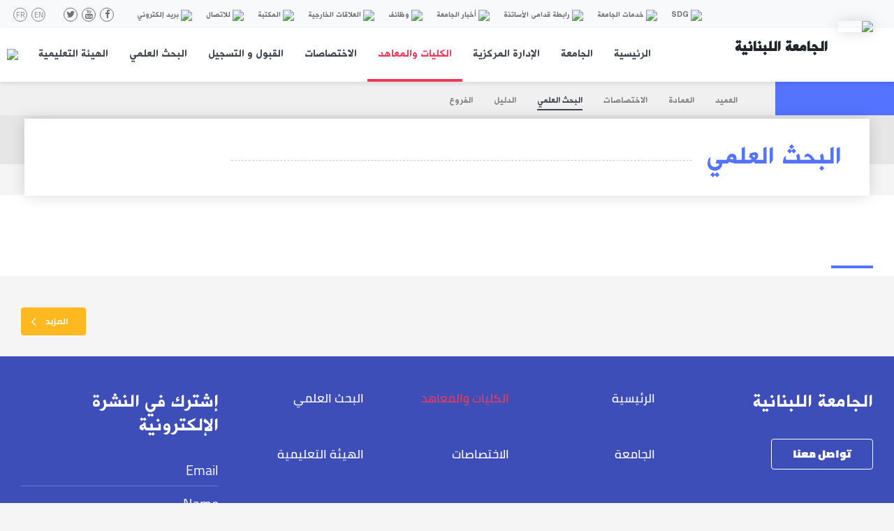

--- FILE ---
content_type: text/html; charset=UTF-8
request_url: http://luwebxx.ul.edu.lb/ar/colleges-faculties-scientific-research/286/%EF%BF%BD%EF%BF%BD%EF%BF%BD%EF%BF%BD%EF%BF%BD%EF%BF%BD%EF%BF%BD%EF%BF%BD-%EF%BF%BD%EF%BF%BD%EF%BF%BD%EF%BF%BD%EF%BF%BD%EF%BF%BD%EF%BF%BD%EF%BF%BD%EF%BF%BD%EF%BF%BD%EF%BF%BD%EF%BF%BD-%EF%BF%BD%EF%BF%BD%EF%BF%BD%EF%BF%BD%EF%BF%BD%EF%BF%BD%EF%BF%BD%EF%BF%BD%EF%BF%BD%EF%BF%BD%EF%BF%BD%EF%BF%BD%EF%BF%BD%EF%BF%BD-%EF%BF%BD%EF%BF%BD%EF%BF%BD%EF%BF%BD%EF%BF%BD%EF%BF%BD%EF%BF%BD%EF%BF%BD%EF%BF%BD%EF%BF%BD%EF%BF%BD%EF%BF%BD%EF%BF%BD%EF%BF%BD%EF%BF%BD%EF%BF%BD-%EF%BF%BD%EF%BF%BD%EF%BF%BD%EF%BF%BD%EF%BF%BD%EF%BF%BD%EF%BF%BD%EF%BF%BD%EF%BF%BD%EF%BF%BD%EF%BF%BD%EF%BF%BD%EF%BF%BD%EF%BF%BD%EF%BF%BD%EF%BF%BD%EF%BF%BD%EF%BF%BD
body_size: 58292
content:
<!DOCTYPE html>
<html lang="ar" dir="ltr" prefix="og: https://ogp.me/ns#">
 <head>
 <!-- Google tag (gtag.js) -->
<script async src="https://www.googletagmanager.com/gtag/js?id=G-1VB5JDE5B6"></script>
<script>
  window.dataLayer = window.dataLayer || [];
  function gtag(){dataLayer.push(arguments);}
  gtag('js', new Date());

  gtag('config', 'G-1VB5JDE5B6');
</script>
    <!-- Meta tags for character encoding, browser compatibility, and responsive design -->
    <meta charset="utf-8">
    <meta http-equiv="X-UA-Compatible" content="IE=edge">
    <meta name="viewport" content="width=device-width, height=device-height, initial-scale=1.0, user-scalable=no, user-scalable=0">

    <!-- Placeholder for dynamic head content -->
    <meta charset="utf-8" />
<style>/* @see https://github.com/aFarkas/lazysizes#broken-image-symbol */.js img.lazyload:not([src]) { visibility: hidden; }/* @see https://github.com/aFarkas/lazysizes#automatically-setting-the-sizes-attribute */.js img.lazyloaded[data-sizes=auto] { display: block; width: 100%; }</style>
<link rel="canonical" href="http://luwebxx.ul.edu.lb/ar/colleges-faculties-scientific-research/286/%EF%BF%BD%EF%BF%BD%EF%BF%BD%EF%BF%BD%EF%BF%BD%EF%BF%BD%EF%BF%BD%EF%BF%BD-%EF%BF%BD%EF%BF%BD%EF%BF%BD%EF%BF%BD%EF%BF%BD%EF%BF%BD%EF%BF%BD%EF%BF%BD%EF%BF%BD%EF%BF%BD%EF%BF%BD%EF%BF%BD-%EF%BF%BD%EF%BF%BD%EF%BF%BD%EF%BF%BD%EF%BF%BD%EF%BF%BD%EF%BF%BD%EF%BF%BD%EF%BF%BD%EF%BF%BD%EF%BF%BD%EF%BF%BD%EF%BF%BD%EF%BF%BD-%EF%BF%BD%EF%BF%BD%EF%BF%BD%EF%BF%BD%EF%BF%BD%EF%BF%BD%EF%BF%BD%EF%BF%BD%EF%BF%BD%EF%BF%BD%EF%BF%BD%EF%BF%BD%EF%BF%BD%EF%BF%BD%EF%BF%BD%EF%BF%BD-%EF%BF%BD%EF%BF%BD%EF%BF%BD%EF%BF%BD%EF%BF%BD%EF%BF%BD%EF%BF%BD%EF%BF%BD%EF%BF%BD%EF%BF%BD%EF%BF%BD%EF%BF%BD%EF%BF%BD%EF%BF%BD%EF%BF%BD%EF%BF%BD%EF%BF%BD%EF%BF%BD" />
<meta name="Generator" content="Drupal 8 (https://www.drupal.org)" />
<meta name="MobileOptimized" content="width" />
<meta name="HandheldFriendly" content="true" />
<meta name="viewport" content="width=device-width, initial-scale=1.0" />
<link rel="shortcut icon" href="/sites/default/files/favicon_0.ico" type="image/vnd.microsoft.icon" />


    <!-- Page title -->
    <title>البحث العلمي</title>

    <!-- Placeholder for dynamic CSS -->
    <link rel="stylesheet" media="all" href="/core/themes/stable/css/system/components/ajax-progress.module.css?t9c5xw" />
<link rel="stylesheet" media="all" href="/core/themes/stable/css/system/components/align.module.css?t9c5xw" />
<link rel="stylesheet" media="all" href="/core/themes/stable/css/system/components/autocomplete-loading.module.css?t9c5xw" />
<link rel="stylesheet" media="all" href="/core/themes/stable/css/system/components/fieldgroup.module.css?t9c5xw" />
<link rel="stylesheet" media="all" href="/core/themes/stable/css/system/components/container-inline.module.css?t9c5xw" />
<link rel="stylesheet" media="all" href="/core/themes/stable/css/system/components/clearfix.module.css?t9c5xw" />
<link rel="stylesheet" media="all" href="/core/themes/stable/css/system/components/details.module.css?t9c5xw" />
<link rel="stylesheet" media="all" href="/core/themes/stable/css/system/components/hidden.module.css?t9c5xw" />
<link rel="stylesheet" media="all" href="/core/themes/stable/css/system/components/item-list.module.css?t9c5xw" />
<link rel="stylesheet" media="all" href="/core/themes/stable/css/system/components/js.module.css?t9c5xw" />
<link rel="stylesheet" media="all" href="/core/themes/stable/css/system/components/nowrap.module.css?t9c5xw" />
<link rel="stylesheet" media="all" href="/core/themes/stable/css/system/components/position-container.module.css?t9c5xw" />
<link rel="stylesheet" media="all" href="/core/themes/stable/css/system/components/progress.module.css?t9c5xw" />
<link rel="stylesheet" media="all" href="/core/themes/stable/css/system/components/reset-appearance.module.css?t9c5xw" />
<link rel="stylesheet" media="all" href="/core/themes/stable/css/system/components/resize.module.css?t9c5xw" />
<link rel="stylesheet" media="all" href="/core/themes/stable/css/system/components/sticky-header.module.css?t9c5xw" />
<link rel="stylesheet" media="all" href="/core/themes/stable/css/system/components/system-status-counter.css?t9c5xw" />
<link rel="stylesheet" media="all" href="/core/themes/stable/css/system/components/system-status-report-counters.css?t9c5xw" />
<link rel="stylesheet" media="all" href="/core/themes/stable/css/system/components/system-status-report-general-info.css?t9c5xw" />
<link rel="stylesheet" media="all" href="/core/themes/stable/css/system/components/tabledrag.module.css?t9c5xw" />
<link rel="stylesheet" media="all" href="/core/themes/stable/css/system/components/tablesort.module.css?t9c5xw" />
<link rel="stylesheet" media="all" href="/core/themes/stable/css/system/components/tree-child.module.css?t9c5xw" />
<link rel="stylesheet" media="all" href="/core/themes/stable/css/views/views.module.css?t9c5xw" />
<link rel="stylesheet" media="all" href="/modules/better_exposed_filters/css/better_exposed_filters.css?t9c5xw" />
<link rel="stylesheet" media="all" href="/themes/lebaneseuni/css/bootstrap-rtl.min.css?t9c5xw" />
<link rel="stylesheet" media="all" href="/themes/lebaneseuni/css/style.css?t9c5xw" />
<link rel="stylesheet" media="all" href="/themes/lebaneseuni/css/font-awesome.css?t9c5xw" />


    <!-- Preload critical resources for faster loading -->
    <link rel="preload" href="https://ul.edu.lb/themes/lebaneseuni/css/animate.css" as="style">
    <link rel="preload" href="https://unpkg.com/swiper/swiper-bundle.min.css" as="style">

    <!-- Stylesheets -->
    <link rel="stylesheet" href="https://ul.edu.lb/themes/lebaneseuni/css/animate.css">
    <link rel="stylesheet" href="https://unpkg.com/swiper/swiper-bundle.min.css">

    <!-- JavaScript files -->
        
    <!-- jQuery Slim version -->
     <script src="https://code.jquery.com/jquery-3.3.1.slim.min.js" crossorigin="anonymous"></script>

    <!-- Additional JavaScript libraries -->
    <script src="https://cdnjs.cloudflare.com/ajax/libs/jquery/3.3.6/jquery.min.js" defer></script>
    <script src="https://cdnjs.cloudflare.com/ajax/libs/popper.js/1.14.3/umd/popper.min.js" defer></script>
    <script src="https://unpkg.com/swiper/swiper-bundle.min.js" defer></script>

    <!-- Custom JavaScript file -->
    <script src="https://ul.edu.lb/themes/lebaneseuni/js/scripts.js"></script> 

    <!-- Placeholder for dynamic JavaScript -->
    
<!--[if lte IE 8]>
<script src="/core/assets/vendor/html5shiv/html5shiv.min.js?v=3.7.3"></script>
<![endif]-->

  </head>
                                                  <body class="colleges-faculties-scientific-research role--anonymous html with-subnav not-front not-logged-in">
          
            <div class="dialog-off-canvas-main-canvas" data-off-canvas-main-canvas>
    <style>
  .koliyat {
    color: var(--nav-pink) !important;
    border-bottom: 4px solid var(--nav-pink) !important;
  }
  .koliyatfooter {
    color: var(--nav-pink) !important;
  }
</style>
<script src="https://ul.edu.lb/themes/lebaneseuni/js/bootstrap.min.js"></script>
<script src="https://ul.edu.lb/themes/lebaneseuni/js/grids.min.js"></script>
    
  <!-- Start Header -->
  <header class="clear">
    <a href="https://ul.edu.lb/ar/index">
      <img class="brand-logo" width="100" src="https://ul.edu.lb/themes/lebaneseuni/img/logo.png">
    </a>
    <nav class="navbar navbar-expand-lg navbar-light bg-light nav-first-top">
      <!-- <a class="navbar-brand" href="#">Navbar</a> -->
      <!-- <button class="navbar-toggler" type="button" data-toggle="collapse" data-target="#navbarSupportedContent" aria-controls="navbarSupportedContent" aria-expanded="false" aria-label="Toggle navigation"> <span class="navbar-toggler-icon"></span>
      </button> -->

      <div class="navbar-collapse" id="navbarSupportedContent">
        <ul class="navbar-nav mr-auto">
		  <li class="nav-item">
            <!-- <a class="nav-link universityservices" href="https://ul.edu.lb/ar/university-services">  -->
			<a class="nav-link universityservices" href="https://ul.edu.lb/SDG/home.html">
              <i>
                <img src="https://ul.edu.lb/themes/lebaneseuni/img/SDG.png">
                <img id="nav-hover-icon" src="https://ul.edu.lb/themes/lebaneseuni/img/SDG.png">
              </i>
              SDG
            </a>
          </li>
		  
          <li class="nav-item hide-mob hide-mid">
            <a class="nav-link universityservices" href="https://ul.edu.lb/ar/university-services">
              <i>
                <img src="https://ul.edu.lb/themes/lebaneseuni/img/share.svg">
                <img id="nav-hover-icon" src="https://ul.edu.lb/themes/lebaneseuni/img/خدمات الجامعة.svg">
              </i>
              خدمات الجامعة
            </a>
          </li>
          <li class="nav-item hide-mob hide-mid">
            <a class="nav-link oldteachers" href="https://ul.edu.lb/ar/league-of-retired-professors-overview">
              <i>
                <img src="https://ul.edu.lb/themes/lebaneseuni/img/grup.svg">
                <img id="nav-hover-icon" src="https://ul.edu.lb/themes/lebaneseuni/img/رابطة قدامى الأساتذة.svg">
              </i>
              رابطة قدامى الأساتذة
            </a>
          </li>
          <li class="nav-item hide-mob hide-mid">
            <a class="nav-link news" href="https://ul.edu.lb/ar/news">
              <i>
                <img src="https://ul.edu.lb/themes/lebaneseuni/img/newspaper.svg">
                <img id="nav-hover-icon" src="https://ul.edu.lb/themes/lebaneseuni/img/مكتب التواصل والمعلومات.svg">
              </i>
              أخبار الجامعة
            </a>
          </li>
          <li class="nav-item hide-mob hide-mid">
            <a class="nav-link jobspage" href="http://centremine.ul.edu.lb" target="_blank">
              <i>
                <img src="https://ul.edu.lb/themes/lebaneseuni/img/office-briefcase.svg">
                <img id="nav-hover-icon" src="https://ul.edu.lb/themes/lebaneseuni/img/وظائف.svg">
              </i>
              وظائف
            </a>
          </li>
          <li class="nav-item hide-mob hide-mid">
            <a class="nav-link foreignaffairs" href="https://ul.edu.lb/ar/foreign-affairs">
              <i>
                <img src="https://ul.edu.lb/themes/lebaneseuni/img/link.svg">
                <img id="nav-hover-icon" src="https://ul.edu.lb/themes/lebaneseuni/img/العلاقات الخارجية.svg">
              </i>
              العلاقات الخارجية
            </a>
          </li>
          <li class="nav-item hide-mob hide-mid">
            <a class="nav-link" href="http://library.ul.edu.lb" target="_blank">
              <i>
                <img src="https://ul.edu.lb/themes/lebaneseuni/img/library-icon.svg">
                <img id="nav-hover-icon" src="https://ul.edu.lb/themes/lebaneseuni/img/library-icon-red.svg">
              </i>
              المكتبة
            </a>
          </li>
          <li class="nav-item hide-mob hide-mid">
            <a class="nav-link contactus" href="https://ul.edu.lb/ar/contact-us">
              <i>
                <img src="https://ul.edu.lb/themes/lebaneseuni/img/phone-call.svg">
                <img id="nav-hover-icon" src="https://ul.edu.lb/themes/lebaneseuni/img/للاتصال.svg">
              </i>
              للاتصال
            </a>
          </li>
          <li class="nav-item hide-mob hide-mid">
            <a class="nav-link webmail" href="https://ul.edu.lb/ar/email-us">
              <i>
                <img src="https://ul.edu.lb/themes/lebaneseuni/img/envelope.svg">
                <img id="nav-hover-icon" src="https://ul.edu.lb/themes/lebaneseuni/img/بريد إلكتروني.svg">
              </i>
              بريد إلكتروني
            </a>
          </li>

          <li class="nav-item icon mar-right-20 facebook-menu">
            <a class="nav-link circle" href="https://www.facebook.com/ul.edu.lb/" target="_blank">
              <i class="fa fa-facebook"></i>
            </a>
          </li>

          <li class="nav-item icon youtube-menu">
            <a class="nav-link circle" href="https://www.youtube.com/channel/UCc1SSYO7fFpnPlRT5E_W6Ng" target="_blank">
              <i class="fa fa-youtube"></i>
            </a>
          </li>

          <li class="nav-item icon twitter-menu">
            <a class="nav-link circle" href="https://twitter.com/lebaneseuni?lang=en" target="_blank">
              <i class="fa fa-twitter"></i>
            </a>
          </li>

            
    
      <ul class="links"><li hreflang="en" data-drupal-link-system-path="colleges-faculties-scientific-research/286/��������-������������-��������������-����������������-������������������" class="en"><a href="/en/colleges-faculties-scientific-research/286/%EF%BF%BD%EF%BF%BD%EF%BF%BD%EF%BF%BD%EF%BF%BD%EF%BF%BD%EF%BF%BD%EF%BF%BD-%EF%BF%BD%EF%BF%BD%EF%BF%BD%EF%BF%BD%EF%BF%BD%EF%BF%BD%EF%BF%BD%EF%BF%BD%EF%BF%BD%EF%BF%BD%EF%BF%BD%EF%BF%BD-%EF%BF%BD%EF%BF%BD%EF%BF%BD%EF%BF%BD%EF%BF%BD%EF%BF%BD%EF%BF%BD%EF%BF%BD%EF%BF%BD%EF%BF%BD%EF%BF%BD%EF%BF%BD%EF%BF%BD%EF%BF%BD-%EF%BF%BD%EF%BF%BD%EF%BF%BD%EF%BF%BD%EF%BF%BD%EF%BF%BD%EF%BF%BD%EF%BF%BD%EF%BF%BD%EF%BF%BD%EF%BF%BD%EF%BF%BD%EF%BF%BD%EF%BF%BD%EF%BF%BD%EF%BF%BD-%EF%BF%BD%EF%BF%BD%EF%BF%BD%EF%BF%BD%EF%BF%BD%EF%BF%BD%EF%BF%BD%EF%BF%BD%EF%BF%BD%EF%BF%BD%EF%BF%BD%EF%BF%BD%EF%BF%BD%EF%BF%BD%EF%BF%BD%EF%BF%BD%EF%BF%BD%EF%BF%BD" class="language-link active-trail" hreflang="en" data-drupal-link-system-path="colleges-faculties-scientific-research/286/��������-������������-��������������-����������������-������������������">en</a></li><li hreflang="ar" data-drupal-link-system-path="colleges-faculties-scientific-research/286/��������-������������-��������������-����������������-������������������" class="ar is-active"><a href="/ar/colleges-faculties-scientific-research/286/%EF%BF%BD%EF%BF%BD%EF%BF%BD%EF%BF%BD%EF%BF%BD%EF%BF%BD%EF%BF%BD%EF%BF%BD-%EF%BF%BD%EF%BF%BD%EF%BF%BD%EF%BF%BD%EF%BF%BD%EF%BF%BD%EF%BF%BD%EF%BF%BD%EF%BF%BD%EF%BF%BD%EF%BF%BD%EF%BF%BD-%EF%BF%BD%EF%BF%BD%EF%BF%BD%EF%BF%BD%EF%BF%BD%EF%BF%BD%EF%BF%BD%EF%BF%BD%EF%BF%BD%EF%BF%BD%EF%BF%BD%EF%BF%BD%EF%BF%BD%EF%BF%BD-%EF%BF%BD%EF%BF%BD%EF%BF%BD%EF%BF%BD%EF%BF%BD%EF%BF%BD%EF%BF%BD%EF%BF%BD%EF%BF%BD%EF%BF%BD%EF%BF%BD%EF%BF%BD%EF%BF%BD%EF%BF%BD%EF%BF%BD%EF%BF%BD-%EF%BF%BD%EF%BF%BD%EF%BF%BD%EF%BF%BD%EF%BF%BD%EF%BF%BD%EF%BF%BD%EF%BF%BD%EF%BF%BD%EF%BF%BD%EF%BF%BD%EF%BF%BD%EF%BF%BD%EF%BF%BD%EF%BF%BD%EF%BF%BD%EF%BF%BD%EF%BF%BD" class="language-link active-trail is-active" hreflang="ar" data-drupal-link-system-path="colleges-faculties-scientific-research/286/��������-������������-��������������-����������������-������������������">ar</a></li><li hreflang="fr" data-drupal-link-system-path="colleges-faculties-scientific-research/286/��������-������������-��������������-����������������-������������������" class="fr"><a href="/fr/colleges-faculties-scientific-research/286/%EF%BF%BD%EF%BF%BD%EF%BF%BD%EF%BF%BD%EF%BF%BD%EF%BF%BD%EF%BF%BD%EF%BF%BD-%EF%BF%BD%EF%BF%BD%EF%BF%BD%EF%BF%BD%EF%BF%BD%EF%BF%BD%EF%BF%BD%EF%BF%BD%EF%BF%BD%EF%BF%BD%EF%BF%BD%EF%BF%BD-%EF%BF%BD%EF%BF%BD%EF%BF%BD%EF%BF%BD%EF%BF%BD%EF%BF%BD%EF%BF%BD%EF%BF%BD%EF%BF%BD%EF%BF%BD%EF%BF%BD%EF%BF%BD%EF%BF%BD%EF%BF%BD-%EF%BF%BD%EF%BF%BD%EF%BF%BD%EF%BF%BD%EF%BF%BD%EF%BF%BD%EF%BF%BD%EF%BF%BD%EF%BF%BD%EF%BF%BD%EF%BF%BD%EF%BF%BD%EF%BF%BD%EF%BF%BD%EF%BF%BD%EF%BF%BD-%EF%BF%BD%EF%BF%BD%EF%BF%BD%EF%BF%BD%EF%BF%BD%EF%BF%BD%EF%BF%BD%EF%BF%BD%EF%BF%BD%EF%BF%BD%EF%BF%BD%EF%BF%BD%EF%BF%BD%EF%BF%BD%EF%BF%BD%EF%BF%BD%EF%BF%BD%EF%BF%BD" class="language-link active-trail" hreflang="fr" data-drupal-link-system-path="colleges-faculties-scientific-research/286/��������-������������-��������������-����������������-������������������">fr</a></li></ul>
  

        </ul>
      </div>
    </nav>

    <div class="navbarcontent">
      <h5 class="univ-title">الجامعة اللبنانية
      </h5>
      <ul class="exo-menu">
        <li>
          <a class="homepage" href="https://ul.edu.lb/ar">
            الرئيسية</a>
        </li>
        <li class="mega-drop-down">
          <a class="aboutus1" href="https://ul.edu.lb/ar">الجامعة</a>
          <div class="animated fadeIn mega-menu">
            <div class="mega-menu-wrap">
              <div class="row">
                <div class="col-md-1"></div>
                <div class="col-md-2">
                  <ul class="stander">
                    <li>
                      <a href="https://ul.edu.lb/ar/about-welcome-speech">رسالة الترحيب</a>
                    </li>
                    <li>
                      <a href="https://ul.edu.lb/ar/about-us-history">لمحة تاريخية</a>
                    </li>
                  </ul>
                </div>
                <div class="col-md-2">
                  <ul class="stander">
                    <li>
                      <a href="https://ul.edu.lb/ar/mission-objectives">رسالة وأهداف</a>
                    </li>
                    <li>
                      <a href="https://ul.edu.lb/ar/aboutus-achievements">إنجازات وجوائز</a>
                    </li>
                  </ul>
                </div>
                <div class="col-md-2">
                  <ul class="stander">
                    <li>
                      <a href="https://ul.edu.lb/ar/aboutus-companies">تعاون وشراكات</a>
                    </li>
                    <li>
                      <a href="https://ul.edu.lb/ar/facts-and-numbers">حقائق وأرقام</a>
                    </li>
                  </ul>
                </div>
                <div class="col-md-2">
                  <ul class="stander">
                    <li>
                      <a href="https://ul.edu.lb/ar/aboutus-accreditation">الاعتماد المؤسسي</a>
                    </li>
                  </ul>
                </div>

              </div>
            </div>
          </div>
        </li>
        <li class="mega-drop-down">
          <a class="idara" href="https://ul.edu.lb/ar/central-university-president">الإدارة المركزية</a>
          <div class="animated fadeIn mega-menu">
            <div class="mega-menu-wrap">
              <div class="row">
                <div class="col-md-2"></div>
                <div class="col-md-3">
                  <ul class="stander">
                    <li class="head-nav hacenxl border-light-g-bottom dark-grey-text">
                      رئيس الجامعة
                    </li>
                    <li>
                      <a href="https://ul.edu.lb/ar/central-university-president">البروفسور بسام بدران</a>
                    </li>
                    <li>
                      <a href="https://ul.edu.lb/ar/central-secretariat">أمانة سر الرئيس</a>
                    </li>
                    <li>
                      <a href="









  
    http://luwebxx.ul.edu.lb/ar/node/733

  










">المكاتب التابعة لرئيس الجامعة</a>
                    </li>
                  </ul>
                </div>
                <div class="col-md-3">
                  <ul class="stander">
                    <li class="head-nav hacenxl border-light-g-bottom dark-grey-text">
                      مجلس الجامعة
                    </li>
                    <li>
                      <a href="https://ul.edu.lb/ar/central-council-president">الرئيس</a>
                    </li>
                    <li>
                      <a href="https://ul.edu.lb/ar/central-council-deans">العمداء</a>
                    </li>
                    <li>
                      <a href="https://ul.edu.lb/ar/central-council-representive-teaching">ممثلو الهيئة التعليمية</a>
                    </li>
                    <li>
                      <a href="https://ul.edu.lb/ar/central-council-student-delegates">ممثلو الطلاب</a>
                    </li>
                    <li>
                      <a href="https://ul.edu.lb/ar/central-council-secretary">أمين سر الجامعة</a>
                    </li>
                    <li>
                      <a href="https://ul.edu.lb/ar/central-council-government-delegates">ممثلا الحكومة</a>
                    </li>
                  </ul>
                </div>
                <div class="col-md-3">
                  <ul class="stander">
                    <li class="head-nav hacenxl border-light-g-bottom dark-grey-text">
                      هيكلية الإدارة المركزية
                    </li>
                    <li>
                      <a href="https://ul.edu.lb/ar/central-administration-organizational-structure">هيكلية الإدارة المركزية</a>
                    </li>
                  </ul>
                </div>
              </div>
            </div>
          </div>
        </li>
        <li class="mega-drop-down">
          <a class="koliyat" href="https://ul.edu.lb/ar/colleges-faculties-homepage">الكليات والمعاهد</a>
          <div class="animated fadeIn mega-menu allfac">
            <div class="mega-menu-wrap">
              <div class="row">
                <div class="col-md-2"></div>
                <div class="col-md-9 koliyatall-menu">
                  <a class="head-nav hacenxl border-light-g-bottom dark-grey-text" href="https://ul.edu.lb/ar/colleges-faculties-homepage">الكليات والمعاهد</a>
                </div>

                <div class="col-md-2"></div>
                <div class="col-md-3 left-padding right-padding">
                  <ul class="stander">

                    <li class="head-nav hacenxl border-light-g-bottom dark-grey-text">
                      العلوم الانسانية والاجتماعية
                    </li>
                    









  
    <li>
<a href="http://luwebxx.ul.edu.lb/ar/colleges-faculties-details/265/كلية-الإعلام">كلية الإعلام</a>
</li>

  

  
    <li>
<a href="http://luwebxx.ul.edu.lb/ar/colleges-faculties-details/269/كلية-الآداب-والعلوم-الإنسانية">كلية الآداب والعلوم الإنسانية</a>
</li>

  

  
    <li>
<a href="http://luwebxx.ul.edu.lb/ar/colleges-faculties-details/278/كلية-التربية">كلية التربية</a>
</li>

  

  
    <li>
<a href="http://luwebxx.ul.edu.lb/ar/colleges-faculties-details/286/كلية-الحقوق-والعلوم-السياسية-والإدارية">كلية الحقوق والعلوم السياسية والإدارية</a>
</li>

  

  
    <li>
<a href="http://luwebxx.ul.edu.lb/ar/colleges-faculties-details/296/كلية-السياحة-وإدارة-الفنادق">كلية السياحة وإدارة الفنادق</a>
</li>

  

  
    <li>
<a href="http://luwebxx.ul.edu.lb/ar/colleges-faculties-details/324/كلية-العلوم-الاقتصادية-وإدارة-الأعمال">كلية العلوم الاقتصادية وإدارة الأعمال</a>
</li>

  

  
    <li>
<a href="http://luwebxx.ul.edu.lb/ar/colleges-faculties-details/336/كلية-الفنون-الجميلة-والعمارة">كلية الفنون الجميلة والعمارة</a>
</li>

  

  
    <li>
<a href="http://luwebxx.ul.edu.lb/ar/colleges-faculties-details/350/معهد-العلوم-الاجتماعية">معهد العلوم الاجتماعية</a>
</li>

  











                  </ul>
                </div>
                <div class="col-md-3 left-padding">
                  <ul class="stander">
                    <li class="head-nav hacenxl border-light-g-bottom dark-grey-text">
                      العلوم التكنولوجية والصحة
                    </li>
                    









  
    <li>
<a href="http://luwebxx.ul.edu.lb/ar/colleges-faculties-details/282/كلية-التكنولوجيا">كلية التكنولوجيا</a>
</li>

  

  
    <li>
<a href="http://luwebxx.ul.edu.lb/ar/colleges-faculties-details/294/كلية-الزراعة">كلية الزراعة</a>
</li>

  

  
    <li>
<a href="http://luwebxx.ul.edu.lb/ar/colleges-faculties-details/300/كلية-الصحة-العامة">كلية الصحة العامة</a>
</li>

  

  
    <li>
<a href="http://luwebxx.ul.edu.lb/ar/colleges-faculties-details/309/كلية-الصيدلة">كلية الصيدلة</a>
</li>

  

  
    <li>
<a href="http://luwebxx.ul.edu.lb/ar/colleges-faculties-details/311/كلية-العلوم">كلية العلوم</a>
</li>

  

  
    <li>
<a href="http://luwebxx.ul.edu.lb/ar/colleges-faculties-details/332/كلية-العلوم-الطبية">كلية العلوم الطبية</a>
</li>

  

  
    <li>
<a href="http://luwebxx.ul.edu.lb/ar/colleges-faculties-details/343/كلية-الهندسة">كلية الهندسة</a>
</li>

  

  
    <li>
<a href="http://luwebxx.ul.edu.lb/ar/colleges-faculties-details/348/كلية-طب-الاسنان">كلية طب الاسنان</a>
</li>

  

  
    <li>
<a href="http://luwebxx.ul.edu.lb/ar/colleges-faculties-details/357/المعهد-العالي-للعلوم-التطبيقية-والاقتصادية">المعهد العالي للعلوم التطبيقية والاقتصادية</a>
</li>

  












                  </ul>
                </div>
                <div class="col-md-3 left-padding">
                  <ul class="stander">
                    <li class="head-nav hacenxl border-light-g-bottom dark-grey-text">
                      المعاهد العالية للدكتوراه
                    </li>
                    









  
    <li>
<a href="http://luwebxx.ul.edu.lb/ar/colleges-faculties-details/259/المعهد-العالي-للدكتوراه-في-الآداب-والعلوم-الإنسانية-والاجتماعية">المعهد العالي للدكتوراه في الآداب والعلوم الإنسانية والاجتماعية</a>
</li>

  

  
    <li>
<a href="http://luwebxx.ul.edu.lb/ar/colleges-faculties-details/261/المعهد-العالي-للدكتوراه-في-الحقوق-والعلوم-السياسية-والإدارية-والإقتصادية">المعهد العالي للدكتوراه في الحقوق والعلوم السياسية والإدارية والإقتصادية</a>
</li>

  

  
    <li>
<a href="http://luwebxx.ul.edu.lb/ar/colleges-faculties-details/263/المعهد-العالي-للدكتوراه-في-العلوم-والتكنولوجيا">المعهد العالي للدكتوراه في العلوم والتكنولوجيا</a>
</li>

  












                  </ul>
                </div>
              </div>
            </div>
          </div>
        </li>
        <li>
          <a class="ikhtisas" href="https://ul.edu.lb/ar/majors-main">
            الاختصاصات</a>

        </li>
        <li class="blog-drop-down">
          <a class="approval1" href="https://ul.edu.lb/ar/admission">القبول و التسجيل</a>
          <div class="Blog animated fadeIn"></div>
        </li>
        <li class="images-drop-down">
          <a class="research1" href="https://ul.edu.lb/ar/research">البحث العلمي</a>
          <!-- <div class="Images animated fadeIn"> </div> -->
		  <div class="animated fadeIn mega-menu">
            <div class="mega-menu-wrap">
              <div class="row">
                <div class="col-md-12">
				<a class="research1" href="https://ul.edu.lb/ar/epublications">منشورات إلكترونية</a>
				</div>
			</div>
			</div>
		</div>

        </li>
        <li>
          <a class="teachers1" href="https://ul.edu.lb/ar/teaching-staff/all">الهيئة التعليمية</a>
          <div class="contact"></div>
        </li>
                <li class="d-block d-sm-block d-md-none">
          <ul class="mobile-extra-links">
            <li class="d-block d-sm-block d-md-none">
              <a href="https://ul.edu.lb/ar/university-services">
                <i>
                  <img src="https://ul.edu.lb/themes/lebaneseuni/img/share.svg">
                </i>
                خدمات الجامعة
              </a>
            </li>
            <li class="d-block d-sm-block d-md-none">
              <a href="https://ul.edu.lb/ar/league-of-retired-professors-overview">
                <i>
                  <img src="https://ul.edu.lb/themes/lebaneseuni/img/grup.svg">
                </i>
                رابطة قدامى الأساتذة
              </a>
            </li>
            <li class="d-block d-sm-block d-md-none">
              <a href="https://ul.edu.lb/ar/news">
                <i>
                  <img src="https://ul.edu.lb/themes/lebaneseuni/img/newspaper.svg">
                </i>
                أخبار الجامعة
              </a>
            </li>
            <li class="d-block d-sm-block d-md-none">
              <a href="http://centremine.ul.edu.lb" target="_blank">
                <i>
                  <img src="https://ul.edu.lb/themes/lebaneseuni/img/office-briefcase.svg">
                </i>
                وظائف
              </a>
            </li>
            <li class="d-block d-sm-block d-md-none">
              <a href="https://ul.edu.lb/ar/foreign-affairs">
                <i>
                  <img src="https://ul.edu.lb/themes/lebaneseuni/img/link.svg">
                </i>
                العلاقات الخارجية
              </a>
            </li>
            <li class="d-block d-sm-block d-md-none">
              <a href="http://library.ul.edu.lb" target="_blank">
                <i>
                  <img src="https://ul.edu.lb/themes/lebaneseuni/img/library-icon.svg">
                </i>
                المكتبة
              </a>
            </li>
            <li class="d-block d-sm-block d-md-none">
              <a href="https://ul.edu.lb/ar/contact-us">
                <i>
                  <img src="https://ul.edu.lb/themes/lebaneseuni/img/phone-call.svg">
                </i>
                للاتصال
              </a>
            </li>
            <li class="d-block d-sm-block d-md-none">
              <a href="https://ul.edu.lb/ar/email-us">
                <i>
                  <img src="https://ul.edu.lb/themes/lebaneseuni/img/envelope.svg">
                </i>
                بريد إلكتروني
              </a>
            </li>
          </ul>
        </li>

        <a href="#search" class="hide-mob search">
          <img class="search-img-blue" src="https://ul.edu.lb/themes/lebaneseuni/img/search-blue.png">
        </a>
        <a href="#" class="toggle-menu visible-xs-block">|||</a>
      </ul>

    </div>

  </header>
  <div id="search">
    <button type="button" class="close">×</button>
      
    
      <form action="/ar/search" method="get" id="views-exposed-form-search-page-1" accept-charset="UTF-8">
  <div class="js-form-item form-item js-form-type-textfield form-item-combine js-form-item-combine">
      
        <input placeholder="البحث" data-drupal-selector="edit-combine" type="text" id="edit-combine" name="combine" value="" size="30" maxlength="128" class="form-text" />

        </div>
<input data-drupal-selector="edit-submit-search" type="submit" id="edit-submit-search" value="البحث" class="button js-form-submit form-submit" />
<input data-drupal-selector="edit-reset" type="submit" id="edit-reset" name="op" value="إعادة تعيين" class="button js-form-submit form-submit" />



</form>

  
</div>

  <script>
  jQuery(function($) {
    $('a[href="#search"]').on('click', function(event) {
        $('html').addClass('fixedpage');
        $('#search').addClass('open');
        $('#search > form > input[type="search"]').focus();
    });

    $('#search, #search button.close').on('click keyup', function(event) {
        if (event.target == this || event.target.className == 'close' || event.keyCode == 27) {
            $(this).removeClass('open');
            $('html').removeClass('fixedpage');
        }
    });
    $('.autoheight').responsiveEqualHeightGrid();
    $('.autoheight2').responsiveEqualHeightGrid();
    $('.autoheight3').responsiveEqualHeightGrid();
	$('.autoheight4').responsiveEqualHeightGrid();
    $(document).ready(function() {
      $('.list-card-lower').responsiveEqualHeightGrid();
	  $('#acc-carousel .autoheight').responsiveEqualHeightGrid();
    });
    $(".carousel-control-prev").click(function() {
      $('.list-card-lower').responsiveEqualHeightGrid();
      $('#acc-carousel .autoheight').responsiveEqualHeightGrid();
    });
    $(".carousel-control-next").click(function() {
      $('.list-card-lower').responsiveEqualHeightGrid();
	  $('#acc-carousel .autoheight').responsiveEqualHeightGrid();
    });
    $('.faculties-categories .categories li a').click(function() {
      $('.autoheight').responsiveEqualHeightGrid();
    });
	       $(document).ajaxComplete(function(e, xhr, settings){

	   $('.autoheight').responsiveEqualHeightGrid();
	   });
  });

  //to update search results
                $(document).ajaxComplete(function(e, xhr, settings)
                {
				//load more text on click
				if ($('html').attr('lang') == 'en') {
					$('.pager-show-more .pager__item a').text('More');
				}
				if ($('html').attr('lang') == 'fr') {
				    $('.pager-show-more .pager__item a').text('En savoir plus');
				}
				//Autoheight after ajax is compleete
				$('.autoheight').responsiveEqualHeightGrid();
				$('.autoheight2').responsiveEqualHeightGrid();
				$('.autoheight3').responsiveEqualHeightGrid();
				$('.autoheight4').responsiveEqualHeightGrid();

                  $(".result-cards .view header").detach().appendTo('.search-result .result-number p span header');
                });
</script>

<!-- Start Additional header -->
<section class="addit-header faculties-add-header hide-mob">
  <a href="https://ul.edu.lb/ar/colleges-faculties-details/286/%EF%BF%BD%EF%BF%BD%EF%BF%BD%EF%BF%BD%EF%BF%BD%EF%BF%BD%EF%BF%BD%EF%BF%BD-%EF%BF%BD%EF%BF%BD%EF%BF%BD%EF%BF%BD%EF%BF%BD%EF%BF%BD%EF%BF%BD%EF%BF%BD%EF%BF%BD%EF%BF%BD%EF%BF%BD%EF%BF%BD-%EF%BF%BD%EF%BF%BD%EF%BF%BD%EF%BF%BD%EF%BF%BD%EF%BF%BD%EF%BF%BD%EF%BF%BD%EF%BF%BD%EF%BF%BD%EF%BF%BD%EF%BF%BD%EF%BF%BD%EF%BF%BD-%EF%BF%BD%EF%BF%BD%EF%BF%BD%EF%BF%BD%EF%BF%BD%EF%BF%BD%EF%BF%BD%EF%BF%BD%EF%BF%BD%EF%BF%BD%EF%BF%BD%EF%BF%BD%EF%BF%BD%EF%BF%BD%EF%BF%BD%EF%BF%BD-%EF%BF%BD%EF%BF%BD%EF%BF%BD%EF%BF%BD%EF%BF%BD%EF%BF%BD%EF%BF%BD%EF%BF%BD%EF%BF%BD%EF%BF%BD%EF%BF%BD%EF%BF%BD%EF%BF%BD%EF%BF%BD%EF%BF%BD%EF%BF%BD%EF%BF%BD%EF%BF%BD" class="main-title">














</a>
  <ul class="no-ul-style">
    <li class="list-item">
      <a href="https://ul.edu.lb/ar/colleges-faculties--dean/286/%EF%BF%BD%EF%BF%BD%EF%BF%BD%EF%BF%BD%EF%BF%BD%EF%BF%BD%EF%BF%BD%EF%BF%BD-%EF%BF%BD%EF%BF%BD%EF%BF%BD%EF%BF%BD%EF%BF%BD%EF%BF%BD%EF%BF%BD%EF%BF%BD%EF%BF%BD%EF%BF%BD%EF%BF%BD%EF%BF%BD-%EF%BF%BD%EF%BF%BD%EF%BF%BD%EF%BF%BD%EF%BF%BD%EF%BF%BD%EF%BF%BD%EF%BF%BD%EF%BF%BD%EF%BF%BD%EF%BF%BD%EF%BF%BD%EF%BF%BD%EF%BF%BD-%EF%BF%BD%EF%BF%BD%EF%BF%BD%EF%BF%BD%EF%BF%BD%EF%BF%BD%EF%BF%BD%EF%BF%BD%EF%BF%BD%EF%BF%BD%EF%BF%BD%EF%BF%BD%EF%BF%BD%EF%BF%BD%EF%BF%BD%EF%BF%BD-%EF%BF%BD%EF%BF%BD%EF%BF%BD%EF%BF%BD%EF%BF%BD%EF%BF%BD%EF%BF%BD%EF%BF%BD%EF%BF%BD%EF%BF%BD%EF%BF%BD%EF%BF%BD%EF%BF%BD%EF%BF%BD%EF%BF%BD%EF%BF%BD%EF%BF%BD%EF%BF%BD">العميد</a>
    </li>
    <li class="list-item">
      <a href="https://ul.edu.lb/ar/colleges-faculties--deanship/286/%EF%BF%BD%EF%BF%BD%EF%BF%BD%EF%BF%BD%EF%BF%BD%EF%BF%BD%EF%BF%BD%EF%BF%BD-%EF%BF%BD%EF%BF%BD%EF%BF%BD%EF%BF%BD%EF%BF%BD%EF%BF%BD%EF%BF%BD%EF%BF%BD%EF%BF%BD%EF%BF%BD%EF%BF%BD%EF%BF%BD-%EF%BF%BD%EF%BF%BD%EF%BF%BD%EF%BF%BD%EF%BF%BD%EF%BF%BD%EF%BF%BD%EF%BF%BD%EF%BF%BD%EF%BF%BD%EF%BF%BD%EF%BF%BD%EF%BF%BD%EF%BF%BD-%EF%BF%BD%EF%BF%BD%EF%BF%BD%EF%BF%BD%EF%BF%BD%EF%BF%BD%EF%BF%BD%EF%BF%BD%EF%BF%BD%EF%BF%BD%EF%BF%BD%EF%BF%BD%EF%BF%BD%EF%BF%BD%EF%BF%BD%EF%BF%BD-%EF%BF%BD%EF%BF%BD%EF%BF%BD%EF%BF%BD%EF%BF%BD%EF%BF%BD%EF%BF%BD%EF%BF%BD%EF%BF%BD%EF%BF%BD%EF%BF%BD%EF%BF%BD%EF%BF%BD%EF%BF%BD%EF%BF%BD%EF%BF%BD%EF%BF%BD%EF%BF%BD">العمادة</a>
    </li>
    <li class="list-item">
      <a href="https://ul.edu.lb/ar/colleges-faculties-majors/286/%EF%BF%BD%EF%BF%BD%EF%BF%BD%EF%BF%BD%EF%BF%BD%EF%BF%BD%EF%BF%BD%EF%BF%BD-%EF%BF%BD%EF%BF%BD%EF%BF%BD%EF%BF%BD%EF%BF%BD%EF%BF%BD%EF%BF%BD%EF%BF%BD%EF%BF%BD%EF%BF%BD%EF%BF%BD%EF%BF%BD-%EF%BF%BD%EF%BF%BD%EF%BF%BD%EF%BF%BD%EF%BF%BD%EF%BF%BD%EF%BF%BD%EF%BF%BD%EF%BF%BD%EF%BF%BD%EF%BF%BD%EF%BF%BD%EF%BF%BD%EF%BF%BD-%EF%BF%BD%EF%BF%BD%EF%BF%BD%EF%BF%BD%EF%BF%BD%EF%BF%BD%EF%BF%BD%EF%BF%BD%EF%BF%BD%EF%BF%BD%EF%BF%BD%EF%BF%BD%EF%BF%BD%EF%BF%BD%EF%BF%BD%EF%BF%BD-%EF%BF%BD%EF%BF%BD%EF%BF%BD%EF%BF%BD%EF%BF%BD%EF%BF%BD%EF%BF%BD%EF%BF%BD%EF%BF%BD%EF%BF%BD%EF%BF%BD%EF%BF%BD%EF%BF%BD%EF%BF%BD%EF%BF%BD%EF%BF%BD%EF%BF%BD%EF%BF%BD">الاختصاصات</a>
    </li>
    <li class="list-item active">
      <a href="https://ul.edu.lb/ar/colleges-faculties-scientific-research/286/%EF%BF%BD%EF%BF%BD%EF%BF%BD%EF%BF%BD%EF%BF%BD%EF%BF%BD%EF%BF%BD%EF%BF%BD-%EF%BF%BD%EF%BF%BD%EF%BF%BD%EF%BF%BD%EF%BF%BD%EF%BF%BD%EF%BF%BD%EF%BF%BD%EF%BF%BD%EF%BF%BD%EF%BF%BD%EF%BF%BD-%EF%BF%BD%EF%BF%BD%EF%BF%BD%EF%BF%BD%EF%BF%BD%EF%BF%BD%EF%BF%BD%EF%BF%BD%EF%BF%BD%EF%BF%BD%EF%BF%BD%EF%BF%BD%EF%BF%BD%EF%BF%BD-%EF%BF%BD%EF%BF%BD%EF%BF%BD%EF%BF%BD%EF%BF%BD%EF%BF%BD%EF%BF%BD%EF%BF%BD%EF%BF%BD%EF%BF%BD%EF%BF%BD%EF%BF%BD%EF%BF%BD%EF%BF%BD%EF%BF%BD%EF%BF%BD-%EF%BF%BD%EF%BF%BD%EF%BF%BD%EF%BF%BD%EF%BF%BD%EF%BF%BD%EF%BF%BD%EF%BF%BD%EF%BF%BD%EF%BF%BD%EF%BF%BD%EF%BF%BD%EF%BF%BD%EF%BF%BD%EF%BF%BD%EF%BF%BD%EF%BF%BD%EF%BF%BD">البحث العلمي</a>
    </li>
    <li class="list-item">
      <a href="https://ul.edu.lb/ar/colleges-faculties--guide--internalsystem/286/%EF%BF%BD%EF%BF%BD%EF%BF%BD%EF%BF%BD%EF%BF%BD%EF%BF%BD%EF%BF%BD%EF%BF%BD-%EF%BF%BD%EF%BF%BD%EF%BF%BD%EF%BF%BD%EF%BF%BD%EF%BF%BD%EF%BF%BD%EF%BF%BD%EF%BF%BD%EF%BF%BD%EF%BF%BD%EF%BF%BD-%EF%BF%BD%EF%BF%BD%EF%BF%BD%EF%BF%BD%EF%BF%BD%EF%BF%BD%EF%BF%BD%EF%BF%BD%EF%BF%BD%EF%BF%BD%EF%BF%BD%EF%BF%BD%EF%BF%BD%EF%BF%BD-%EF%BF%BD%EF%BF%BD%EF%BF%BD%EF%BF%BD%EF%BF%BD%EF%BF%BD%EF%BF%BD%EF%BF%BD%EF%BF%BD%EF%BF%BD%EF%BF%BD%EF%BF%BD%EF%BF%BD%EF%BF%BD%EF%BF%BD%EF%BF%BD-%EF%BF%BD%EF%BF%BD%EF%BF%BD%EF%BF%BD%EF%BF%BD%EF%BF%BD%EF%BF%BD%EF%BF%BD%EF%BF%BD%EF%BF%BD%EF%BF%BD%EF%BF%BD%EF%BF%BD%EF%BF%BD%EF%BF%BD%EF%BF%BD%EF%BF%BD%EF%BF%BD">الدليل</a>
    </li>
            <li class="list-item">
      <a href="https://ul.edu.lb/colleges-faculties-branches-overview/286/%EF%BF%BD%EF%BF%BD%EF%BF%BD%EF%BF%BD%EF%BF%BD%EF%BF%BD%EF%BF%BD%EF%BF%BD-%EF%BF%BD%EF%BF%BD%EF%BF%BD%EF%BF%BD%EF%BF%BD%EF%BF%BD%EF%BF%BD%EF%BF%BD%EF%BF%BD%EF%BF%BD%EF%BF%BD%EF%BF%BD-%EF%BF%BD%EF%BF%BD%EF%BF%BD%EF%BF%BD%EF%BF%BD%EF%BF%BD%EF%BF%BD%EF%BF%BD%EF%BF%BD%EF%BF%BD%EF%BF%BD%EF%BF%BD%EF%BF%BD%EF%BF%BD-%EF%BF%BD%EF%BF%BD%EF%BF%BD%EF%BF%BD%EF%BF%BD%EF%BF%BD%EF%BF%BD%EF%BF%BD%EF%BF%BD%EF%BF%BD%EF%BF%BD%EF%BF%BD%EF%BF%BD%EF%BF%BD%EF%BF%BD%EF%BF%BD-%EF%BF%BD%EF%BF%BD%EF%BF%BD%EF%BF%BD%EF%BF%BD%EF%BF%BD%EF%BF%BD%EF%BF%BD%EF%BF%BD%EF%BF%BD%EF%BF%BD%EF%BF%BD%EF%BF%BD%EF%BF%BD%EF%BF%BD%EF%BF%BD%EF%BF%BD%EF%BF%BD/">الفروع</a>
    </li>
    
              &nbsp;
      </ul>
</section>
<!-- End Additional header -->

<!-- Start main section -->
<section class="welcome-main-sec welcome-main-sec-faculty3 general-health">
  <div class="row">

        <div data-drupal-messages-fallback class="hidden"></div>

















    
    <div class="floating-white-prof floating-white-prof-faculty3">
      <h4 class="font40 hacenxl">البحث العلمي</h4>
    </div>
  </div>
</section>
<!-- End main section -->
          &nbsp;
  <section class="padd-20 bg-white pb-5">
  <h2 class="hacenxl font36 purble-color before-purble-main mt-5">
    















  </h2>
  <div class="research-center mt-2">
    <div class="row">
      <div class="col-md-8 col-12">
        















      </div>
    </div>
    <div class="row mt-2">
      















    </div>
  </div>
</section>

<section class="padd-20">

  
















  <div class="row">
    <div class="col-md-9"></div>
    <div class="col-md-3">
      <button class="btn btn-yellow grad-more cairobold font12">المزيد
        <span>
          <a href="#"><img src="/themes/lebaneseuni/img/single-arrow-w.png"></a>
        </span>
      </button>
    </div>
  </div>
</div>
</section>

    <footer class="container-fluid bg-grey py-5">
    <div class="container">
      <div class="row">
        <div class="col-md-3">
          <div class="logo-part">
            <h4 class="white-text hacenxl mar-bottom-20">الجامعة اللبنانية
            </h4>

          </div>
          <p class="white-text">
          <!--  <span class="cairobold">هاتف:</span>
            <a href="tel:+9611612830" class="dinmed">+961 1 612830</a>  -->
          </p>
          <p>
          <!--  <a href="mailto:+9611612830" class="dinmed">alumni@ul.edu.lb</a> -->
          </p>
          <a href="https://ul.edu.lb/ar/contact-us">
            <button class="btn footer-btn cairoblack">تواصل معنا</button>
          </a>
        </div>
        <div class="col-md-2">
          <ul>
            <li>
              <a href="https://ul.edu.lb/ar/index" class="homefooter">
                الرئيسية</a>
            </li>
            <li>
              <a href="https://ul.edu.lb/ar/about-welcome-speech" class="aboutfooter">
                الجامعة</a>
            </li>
            <li>
              <a href="https://ul.edu.lb/ar/central-university-president" class="idarafooter">
                الإدارة المركزية</a>
            </li>
          </ul>
        </div>
        <div class="col-md-2">
          <ul>
            <li>
              <a href="https://ul.edu.lb/ar/colleges-faculties-homepage" class="koliyatfooter">
                الكليات والمعاهد</a>
            </li>
            <li>
              <a href="https://ul.edu.lb/ar/majors-main" class="majorfooter">
                الاختصاصات</a>
            </li>
            <li>
              <a href="https://ul.edu.lb/ar/admission" class="admissionfooter">
                القبول و التسجيل</a>
            </li>
          </ul>
        </div>
        <div class="col-md-2">
          <ul>
            <li>
              <a href="https://ul.edu.lb/ar/research" class="researchfooter">
                البحث العلمي
              </a>
            </li>
            <li>
              <a href="https://ul.edu.lb/ar/teaching-staff/all" class="teachersfooter">
                الهيئة التعليمية</a>
            </li>
            <li>
                <a href="https://ul.edu.lb/ar/useful-links" class="usefulfooter">روابط مفيدة</a>
              </li>


                      </ul>
        </div>
        <div class="col-md-3">
            
      <h2>إشترك في النشرة الإلكترونية</h2>
    
      <form action="/ar/colleges-faculties-scientific-research/286/%EF%BF%BD%EF%BF%BD%EF%BF%BD%EF%BF%BD%EF%BF%BD%EF%BF%BD%EF%BF%BD%EF%BF%BD-%EF%BF%BD%EF%BF%BD%EF%BF%BD%EF%BF%BD%EF%BF%BD%EF%BF%BD%EF%BF%BD%EF%BF%BD%EF%BF%BD%EF%BF%BD%EF%BF%BD%EF%BF%BD-%EF%BF%BD%EF%BF%BD%EF%BF%BD%EF%BF%BD%EF%BF%BD%EF%BF%BD%EF%BF%BD%EF%BF%BD%EF%BF%BD%EF%BF%BD%EF%BF%BD%EF%BF%BD%EF%BF%BD%EF%BF%BD-%EF%BF%BD%EF%BF%BD%EF%BF%BD%EF%BF%BD%EF%BF%BD%EF%BF%BD%EF%BF%BD%EF%BF%BD%EF%BF%BD%EF%BF%BD%EF%BF%BD%EF%BF%BD%EF%BF%BD%EF%BF%BD%EF%BF%BD%EF%BF%BD-%EF%BF%BD%EF%BF%BD%EF%BF%BD%EF%BF%BD%EF%BF%BD%EF%BF%BD%EF%BF%BD%EF%BF%BD%EF%BF%BD%EF%BF%BD%EF%BF%BD%EF%BF%BD%EF%BF%BD%EF%BF%BD%EF%BF%BD%EF%BF%BD%EF%BF%BD%EF%BF%BD" method="post" id="simplenews-subscriptions-block-12345" accept-charset="UTF-8">
        <div class="js-form-item form-item js-form-type-email form-item-mail-0-value js-form-item-mail-0-value">
      <label for="edit-mail-0-value" class="js-form-required form-required">البريد الإلكتروني</label>
        <input data-drupal-selector="edit-mail-0-value" aria-describedby="edit-mail-0-value--description" type="email" id="edit-mail-0-value" name="mail[0][value]" value="" size="60" maxlength="254" placeholder="Email" class="form-email required" required="required" aria-required="true" />

            <div id="edit-mail-0-value--description" class="description">
      The subscriber's email address.
    </div>
  </div>

  

<input autocomplete="off" data-drupal-selector="form-jybxl2wmwbfyye0l7uve9iczaxwu-3eh4swefz8beke" type="hidden" name="form_build_id" value="form-jYbxL2WmWBfyyE0L7uve9iCZaXwU_3Eh4SWEfZ8BekE" />
<input data-drupal-selector="edit-simplenews-subscriptions-block-12345" type="hidden" name="form_id" value="simplenews_subscriptions_block_12345" />
      <div class="js-form-item form-item js-form-type-textfield form-item-field-name-0-value js-form-item-field-name-0-value">
      <label for="edit-field-name-0-value">Name</label>
        <input class="js-text-full text-full form-text" data-drupal-selector="edit-field-name-0-value" type="text" id="edit-field-name-0-value" name="field_name[0][value]" value="" size="60" maxlength="255" placeholder="Name" />

        </div>

  
    <div  data-drupal-selector="edit-captcha" class="captcha"><input data-drupal-selector="edit-captcha-sid" type="hidden" name="captcha_sid" value="8924100" />
<input data-drupal-selector="edit-captcha-token" type="hidden" name="captcha_token" value="olzU0S0YqggMBxNBaxR8L4tfx7MGBFlzpY1B1D5d08g" />
<input data-drupal-selector="edit-captcha-response" type="hidden" name="captcha_response" value="Google no captcha" />
<div class="g-recaptcha" data-sitekey="6Le1rdYUAAAAAI_jtJSVWn7CJqrqECNKpj3kIfy0" data-theme="light" data-type="image"></div><input data-drupal-selector="edit-captcha-cacheable" type="hidden" name="captcha_cacheable" value="1" />
</div>
<input data-drupal-selector="edit-subscribe" type="submit" id="edit-subscribe" name="op" value="اشتراك" class="button js-form-submit form-submit" />


</form>

  
        </div>
      </div>
      <div class="row hide-mob">
        <div class="col-md-6">
          <div class="followus cairobold">
            تابعونا
          </div>
          <a href="https://www.facebook.com/ul.edu.lb" class="social-media-links">
            <i class="fa fa-facebook"></i>
          </a>
          <a href="https://twitter.com/LebaneseUni" class="social-media-links">
            <i class="fa fa-twitter"></i>
          </a>
          <a href="https://www.youtube.com/c/LebaneseUniversityOfficialChannel" class="social-media-links">
            <i class="fa fa-play"></i>
          </a>
		  <a href="(https://www.linkedin.com/company/lebanese-university-official-page" class="social-media-links" target="_blank">
			<i class="fa fa-linkedin"></i>
		  </a>
		  <a href="https://www.instagram.com/lebanese.university/" class="social-media-links" target="_blank">
			<i class="fa fa-instagram"></i>
		   </a>
        </div>
      </div>
    </div>
  </footer>
  <footer class="small-foot">
    <div class="white-text center">
      <span id="copyright">حقوق النشر UL</span><span id="year">2020</span>.
      <span id="rights">جميع الحقوق محفوظة.  تصميم وتطوير </span>
      <a href="http://www.mindflares.com/" target="_blank">Mindflares.</a>
      ©
    </div>
  </footer>
  
<script>
$(document).ready(function() {

  $("body").addClass("fac-29");

});
</script>

  </div>

          
          <script type="application/json" data-drupal-selector="drupal-settings-json">{"path":{"baseUrl":"\/","scriptPath":null,"pathPrefix":"ar\/","currentPath":"colleges-faculties-scientific-research\/286\/\ufffd\ufffd\ufffd\ufffd\ufffd\ufffd\ufffd\ufffd-\ufffd\ufffd\ufffd\ufffd\ufffd\ufffd\ufffd\ufffd\ufffd\ufffd\ufffd\ufffd-\ufffd\ufffd\ufffd\ufffd\ufffd\ufffd\ufffd\ufffd\ufffd\ufffd\ufffd\ufffd\ufffd\ufffd-\ufffd\ufffd\ufffd\ufffd\ufffd\ufffd\ufffd\ufffd\ufffd\ufffd\ufffd\ufffd\ufffd\ufffd\ufffd\ufffd-\ufffd\ufffd\ufffd\ufffd\ufffd\ufffd\ufffd\ufffd\ufffd\ufffd\ufffd\ufffd\ufffd\ufffd\ufffd\ufffd\ufffd\ufffd","currentPathIsAdmin":false,"isFront":false,"currentLanguage":"ar"},"pluralDelimiter":"\u0003","suppressDeprecationErrors":true,"lazy":{"lazysizes":{"lazyClass":"lazyload","loadedClass":"lazyloaded","loadingClass":"lazyloading","preloadClass":"lazypreload","errorClass":"lazyerror","autosizesClass":"lazyautosizes","srcAttr":"data-src","srcsetAttr":"data-srcset","sizesAttr":"data-sizes","minSize":40,"customMedia":[],"init":true,"expFactor":1.5,"hFac":0.8,"loadMode":2,"loadHidden":true,"ricTimeout":0,"throttleDelay":125,"plugins":[]},"placeholderSrc":"","preferNative":true,"minified":true,"libraryPath":"\/libraries\/lazysizes"},"ajaxTrustedUrl":{"form_action_p_pvdeGsVG5zNF_XLGPTvYSKCf43t8qZYSwcfZl2uzM":true,"\/ar\/search":true},"user":{"uid":0,"permissionsHash":"e6710645c1e5dd5e29818d1a3363784fff2ecddab9673b13ec2ce16a1bc6bff2"}}</script>
<script src="/core/assets/vendor/jquery/jquery.min.js?v=3.5.1"></script>
<script src="/core/misc/drupalSettingsLoader.js?v=8.9.9"></script>
<script src="/sites/default/files/languages/ar_2N7Y7-eBzeArf_TcgnWv_MFMjYiUgQxk4Zz0259Acps.js?t9c5xw"></script>
<script src="/core/misc/drupal.js?v=8.9.9"></script>
<script src="/core/misc/drupal.init.js?v=8.9.9"></script>
<script src="/modules/contrib/lazy/js/lazy.js?v=8.9.9"></script>
<script src="https://www.google.com/recaptcha/api.js" hl="ar" async="async"></script>
<script src="/modules/recaptcha/js/recaptcha.js?v=8.9.9"></script>
<script src="/modules/better_exposed_filters/js/better_exposed_filters.js?v=4.x"></script>
</body>
          <script>
            (function($) {
              $('.toggle-menu').click(function() {
                $('.exo-menu').toggleClass('display');
              });

              var thispageurl = window.location.href;
              $(".central-content .central-item a:not(.m-tab)").each(function() {
                if (this.href === thispageurl) {
                  $(this).parent().addClass('active');
                }
              });

              //disable autocomplete in dates
              setTimeout(function() {
                $(".hasDatepicker").attr("autocomplete", "off");
              }, 1000);

              //remove extra filters from news/announcements/events/articles (floating search)
              $(".floating-slider-news.research-wave3 details").remove();

            })(jQuery);
          </script>

          <script>
            (function($) {
              $(document).ready(function() {
                jQuery("body").find('.form-autocomplete').on('autocompleteclose', function(event, node) {
                  var val = jQuery(this).val();
                  var match = val.match(/\((.*?)\)$/);
                  if (match) {
                    jQuery(this).data('real-value', val);
                    jQuery(this).val(val.replace(' ' + match[0], ''));
                  }
                });
                //for ajax call loader
                $(document).ajaxStart(function(){
                  $('.ajax-progress').show();
                });
                $(document).ajaxStop(function() {
                  $('.ajax-progress').hide();
                });
                //ajax loader on prev/next clicks(majors search)
                $('.search-result nav ul li a').click(function(){
                  $('.ajax-progress').show();
                });

                $('#views-exposed-form-majors-page-page-1 input[type="submit"]').click(function(){
                  $(".search-result .result-number p span header").text('');
                  $(".result-cards .view header").detach().appendTo('.search-result .result-number p span header');
                });

                setTimeout(function() {
                  $('#edit-term-node-tid-depth--2-shs-0-0 option[value="All"]').text('- الكلية -');
                  $('.blue-search-section .form-item-field-degree-alshhadt-target-id select option[value="All"]').text('جميع مستويات العلم');
                  $('.blue-search-section .js-form-item-term-node-tid-depth select option[value="All"]').text('اختر الكلية');
                  $('.js-form-type-radio input[value="All"] + label').text('جميع الفئات');
                  $('.floating-slider-faculty form select option[value="All"]').text('- اختيار الكلية -');
				          $('.floating-slider-faculty form .chosen-single span').text('- اختر الإختصاص -');
                  $('.majorsmain-search input').attr('placeholder','ابحث عن اختصاص');
                  if ($('html').attr('lang') == 'en') {
                    $('#edit-term-node-tid-depth--2-shs-0-0 option[value="All"]').text('- Faculty -');
                    $('.filter-column .show-more').text('+Show more');
                    $('.js-form-type-radio input[value="All"] + label').text('All categories');
                    $('.floating-slider-faculty form select option[value="All"]').text('- Select a faculty -');
				          	$('.floating-slider-faculty form .chosen-single span').text('- Choose a specialization -');
                    $('.majorsmain-search input').attr('placeholder','Search for Specialization');
                    $('.blue-search-section .form-item-field-degree-alshhadt-target-id select option[value="All"]').text('Study Level');
                    $('.blue-search-section .js-form-item-term-node-tid-depth select option[value="All"]').text('Select Faculty');
                  }
                  if ($('html').attr('lang') == 'fr') {
                    $('#edit-term-node-tid-depth--2-shs-0-0 option[value="All"]').text('- Facultés -');
                    $('.filter-column .show-more').text('+Plus');
                    $('.js-form-type-radio input[value="All"] + label').text('Toutes les catégories');
                    $('.floating-slider-faculty form select option[value="All"]').text('- Sélectionner une faculté -');
					          $('.floating-slider-faculty form .chosen-single span').text('- Choisissez une spécialisation -');
                    $('.majorsmain-search input').attr('placeholder','Rechercher la spécialisation');
                    $('.blue-search-section .form-item-field-degree-alshhadt-target-id select option[value="All"]').text("Niveau d'études");
                    $('.blue-search-section .js-form-item-term-node-tid-depth select option[value="All"]').text('Sélectionner la faculté');
                  }
                }, 3000);
                setTimeout(function() {
                  $('.form-item-field-faculty-branch #edit-field-faculty-branch--2-shs-0-0 option[value="All"]').text('جميع الكليات');
                }, 1000);
                setTimeout(function() {
                  $('.form-item-field-faculty-branch-target-id #edit-field-faculty-branch--2-shs-0-0 option[value="All"]').text('جميع الكليات');
                }, 1000);

                $('.jobsfilter .js-form-type-radio input[value="All"] + label').text('الكل');
                setTimeout(function() {
                  if ($('html').attr('lang') == 'en') {
                    $('.jobsfilter .js-form-type-radio input[value="All"] + label').text('All');
                    $('.jobsfilter .show-more').text('+Show more');
                  }
                  if ($('html').attr('lang') == 'fr') {
                    $('.jobsfilter .js-form-type-radio input[value="All"] + label').text('Tout');
                    $('.jobsfilter .show-more').text('+Plus');
                  }
                }, 1000);
              })

              // $( "select" ).on('change', function() {    alert('changed');    $( "#edit-field-faculty-branch--2-shs-0-1 option[value='All']" ).text('test');    });

            })(jQuery);
            var wto;
            $('.shs-widget-container[data-shs-level="0"] select').change(function() {
              alert('changed');
              clearTimeout(wto);
              wto = setTimeout(function() {
                $(".shs-widget-container[data-shs-level='1'] select option[value='All']").text('test');
              }, 1000);
            });
          </script>
          <script>
            var mySwiper = new Swiper('.swiper-container', {
              slidesPerView: 3,
              navigation: {
                nextEl: '.swiper-button-next',
                prevEl: '.swiper-button-prev'
              },
              breakpoints: {
                // when window width is >= 320px
                320: {
                  slidesPerView: 1
                },
                // when window width is >= 480px
                768: {
                  slidesPerView: 2
                },
                // when window width is >= 640px
                1281: {
                  slidesPerView: 3
                }
              }
            })
          </script>

          <script src="https://ul.edu.lb/themes/lebaneseuni/js/scripts.js"></script>
  <script src="http://code.jquery.com/jquery-1.12.4.js"></script>
  <script src="http://code.jquery.com/ui/1.12.1/jquery-ui.js"></script>
			  <script>
    jQuery(document).ready(function() {
	   jQuery( ".researchcenter" ).tabs();
    });
  </script>
        </html>


--- FILE ---
content_type: text/css
request_url: http://luwebxx.ul.edu.lb/themes/lebaneseuni/css/style.css?t9c5xw
body_size: 315725
content:
/*Main variables*/

:root {
    --nav-pink: #EC3B59;
    --nav-gray: #848484;
    --body-lightgray: #F0F0F0;
    --blue-home: #3E4EB8;
    --mint-home: #10BAB1;
    --baby-blue: #1194F6;
    --purple: #98185B;
    --purble-level2: #7C144A;
}

/* General styles */
html {
    scroll-behavior: smooth;
}

@font-face {
    font-family: 'CairoBold';
    src: url('../fonts/Cairo-Bold.ttf');
    font-weight: bold;
    font-style: normal;
}

@font-face {
    font-family: 'CairoRegular';
    src: url('../fonts/Cairo-Regular.ttf');
    font-weight: normal;
    font-style: normal;
}

@font-face {
    font-family: 'CairoSemi';
    src: url('../fonts/Cairo-SemiBold.ttf');
    font-weight: normal;
    font-style: normal;
}

@font-face {
    font-family: 'CairoBlack';
    src: url('../fonts/Cairo-Black.otf');
    font-weight: normal;
    font-style: normal;
}

@font-face {
    font-family: 'Hacen';
    src: url('../fonts/Hacen-Liner-XL.ttf');
    font-weight: normal;
    font-style: normal;
}

@font-face {
    font-family: 'HacenXl';
    src: url('../fonts/Hacen-Liner-XL.ttf');
    font-weight: normal;
    font-style: normal;
}

@font-face {
    font-family: 'HacenLinerScreen';
    src: url('../fonts/Hacen-Liner-Screen.ttf');
    font-weight: normal;
    font-style: normal;
}
@font-face {
    font-family: 'DinMed';
    src: url('../fonts/DIN-Medium.otf');
    font-weight: normal;
    font-style: normal;
}

@font-face {
    font-family: 'DinReg';
    src: url('../fonts/DIN-Regular.otf');
    font-weight: normal;
    font-style: normal;
}

@font-face {
    font-family: 'DinBold';
    src: url('../fonts/DIN-Bold.otf');
    font-weight: normal;
    font-style: normal;
}

@font-face {
    font-family: 'DinBlack';
    src: url('../fonts/DIN-Black.otf');
    font-weight: normal;
    font-style: normal;
}

.gray-back{
	background-color: rgba(0, 0, 0, 0.4);
    position: absolute;
    top: 0;
    left: 0;
    width: 100%;
    height: 100%;
}

.cairobold {
    font-family: 'CairoBold' !important;
}

.cairoreg {
    font-family: 'CairoRegular' !important;
}

.cairosemi {
    font-family: 'CairoSemi' !important;
}

.cairoblack {
    font-family: 'CairoBlack' !important;
}

.hacen {
    font-family: 'Hacen' !important;
}

.hacenxl {
    font-family: 'HacenXl' !important;
}

.hacenregular{
  font-family: 'HacenLinerScreen' !important;
}

.dinmed {
    font-family: 'DinMed' !important;
}

.dinreg {
    font-family: 'DinReg' !important;
}

.dinbold {
    font-family: 'DinBold' !important;
}

.dinblack {
    font-family: 'DinBlack' !important;
}

* {
    direction: rtl !important;
    text-align: right;
}

body {
    background: #E6E6E6;
    overflow-x: hidden;
}

body.fac-29 {
    background: #F5F5F5;
}

.white-text {
    color: white !important;
}

.grid-dis {
    display: grid;
}

.gray-text {
    color: #707070 !important;
}

.dark-grey-text {
    color: #575757 !important;
}

.dark-grey-text a{
  /*color: #575757 !important;*/
  font-weight: bold;
}
.dark-grey-text a:hover{
  text-decoration: underline !important;
}

.dark-grey-title {
    color: #41454F !important;
}

.light-grey-text {
    color: #A0A0A0 !important;
}

.inline-block {
    display: inline-block;
}

.nav-gray-color{
    color: var(--nav-gray);
}

.blue-home-color{
    color: var(--blue-home);
}

.center{
    display: table !important;
    margin: auto !important;
}

.font50 {
    font-size: 50px;
	line-height:46px;
}

.font46 {
    font-size: 46px;
}

.font43 {
    font-size: 43px;
}

.font42 {
    font-size: 42px;
}

.font40 {
    font-size: 40px;
}

.font38 {
    font-size: 38px;
}

.font36 {
    font-size: 36px;
}

.font35 {
    font-size: 35px;
}

.font34 {
    font-size: 34px;
}

.font30 {
    font-size: 30px;
}

.font28 {
    font-size: 28px;
}

.font26 {
    font-size: 26px;
}

.font24 {
    font-size: 24px !important;
}

.font23 {
    font-size: 22px;
}

.font22 {
    font-size: 22px;
}

.font20 {
    font-size: 20px !important;
}

.font19 {
    font-size: 19px;
}

.font18 {
    font-size: 18px;
}

.font17 {
    font-size: 17px !important;
}

.font16 {
    font-size: 16px;
}

.font14{
    font-size: 14px !important;
}

.font13 {
    font-size: 13px !important;
}

.font12 {
    font-size: 12px;
}

.font11 {
    font-size: 11px;
}

.font10{
    font-size: 10px !important;
}

.width100 {
    width: 100%;
}

.width70 {
    width: 70%;
}

.width80 {
    width: 80%;
}

.width50 {
    width: 49%;
}

.width25 {
    width: 25%;
}

.lineh45 {
    line-height: 45px !important;
}

.lineh35 {
    line-height: 35px !important;
}

.lineh30 {
    line-height: 30px !important;
}

.lineh25{
    line-height: 25px !important;
}

.pink-col {
    color: var(--nav-pink) !important;
}

.purple-col {
    color: var(--purple) !important;
}

.purble-level2 {
    color: var(--purble-level2) !important;
}

.blue-col {
    color: var(--blue-home) !important;
}

.pink-col-central {
    border-top: 4px solid #EC1561;
    width: 124px;
    margin-top: 15px;
}

.central-pink-top {
    border-top: 4px solid #EC1561;
    width: 35px;
    margin-top: 10px !important;
}

.central-pink-before {
    position: relative;
    padding-right: 40px !important;
}

.central-pink-before::after {
    content: "";
    position: absolute;
    top: 10px;
    left: 0;
    right: 0;
    height: 0.5em;
    border-top: 2px solid var(--nav-pink);
    z-index: 2;
    width: 28px;
}

.opacity50 {
    opacity: 0.5;
}

.opacity70 {
    opacity: 0.7;
}

.unerline {
    text-decoration: underline;
}

.blue-color {
    color: var(--blue-home);
}

.purble-color {
    color: #5473FF;
}

.baby-color {
    color: var(--baby-blue);
}

.bg-semi-light {
    background: #F8F8F8;
}

.blue-top-border {
    border-top: 2px solid #3D4DB7;
}

.padd-20 {
    padding: 30px !important;
}

.padd-40 {
    padding: 40px;
}

.padding-bottom-20 {
    padding-bottom: 20px;
}

.mar-20 {
    margin: 20px;
}

.floatLeft {
    float: left !important;
}

.bor-left-grey {
    border-left: 1px solid #EBEBEB;
}

.bor-left-white {
    border-left: 1px solid white;
}

.zerpmar {
    margin: 0px !important;
}

.zerpmar h3 {
    font-weight: bold;
}

.zerpmar .carousel-control-next {
    right: 460px;
}

.zerpmar .carousel-control-prev {
    left: 40px;
}

.zerpmar .carousel-control-next, .zerpmar .carousel-control-prev {
    border: 2px solid var(--blue-home);
    height: 40px;
    width: 40px;
    padding: 12px;
    top: 50%;
    bottom: auto;
    transform: translateY(-50%);
    border-radius: 100%;
}

.font15 {
    font-size: 15px !important;
}

.flexdes {
    display: flex;
}

.visible-xs-block {
    display: none !important;
}

.navbarcontent {
    display: flex;
    background: white;
    box-shadow: #00000016 0px 3px 6px;
    z-index: 3;
    position: relative;
}

.padd-top-20 {
    padding-top: 20px;
}

.padd-top-30 {
    padding-top: 30px;
}

.padd-top-50 {
    padding-top: 50px;
}

.padd-top-60 {
    padding-top: 60px;
}

.mar-left-50 {
    margin-left: 50px;
}

.mar-bottom-0 {
    margin-bottom: 0px !important;
}

.footer-btn {
    background-color: none;
    color: white;
    padding: 10px 30px;
    border: 1px solid white;
    border-radius: 4px;
    font-size: 15px;
}

.btn.footer-btn:hover, .btn.footer-btn:focus, .btn.footer-btn:visited {
    color: white;
    background: rgba(255, 255, 255, 0.2);
    box-shadow: none;
}

footer.container-fluid .col-md-6 img, .all-news img, .card-foot img:first-child, .lower-text img, .article-card img, .main-job img:last-child, .mini-job-card img:last-child, .main-grad img:last-child, .part-link, .list-card-lower .card-foot span, .list-card-lower .card-foot img, .list-card-lower img:last-child {
    cursor: pointer;
}

footer.container-fluid .col-md-6 img:hover {
    filter: drop-shadow(#00000050 0px 0px 10px);
}

.all-news img:hover, .card-foot img:first-child:hover, .lower-text img:hover, .article-card img:hover, .main-job img:last-child:hover, .mini-job-card img:last-child:hover, .main-grad img:last-child:hover, .list-card-lower img:last-child:hover, .all-ads img:hover,
.ann-cards img:hover, .go-home img:hover, .card-more img:hover, .new-stud-card img:hover, .admission-text-date img:hover{
    filter: drop-shadow(#000000 2px 2px 4px);
}

.before-pink-main {
    position: relative;
}

.before-pink-main::after {
    content: "";
    position: absolute;
    top: 16px;
    left: auto;
    right: 0;
    height: 0.5em;
    border-top: 4px solid var(--nav-pink);
    z-index: 2;
    width: 45px;
}

.Research .before-pink-main::after {
    top: 63px;
    width: 60px;
}

.Research .before-pink-main img {
    margin-bottom: 40px;
}

.Admission-msg .before-pink-main::after {
    content: "";
    position: absolute;
    top: 16px;
    left: 0;
    right: 0;
    height: 0.5em;
    border-top: 4px solid var(--purple);
    z-index: 2;
    width: 45px;
}

.before-yellow {
    position: relative;
    padding-right: 40px;
}

.before-yellow::after {
    content: "";
    position: absolute;
    top: 10px;
    left: 0;
    right: 0;
    height: 0.5em;
    border-top: 2px solid #FDB91F;
    z-index: 2;
    width: 35px;
}

.before-yellow-main {
    position: relative;
}

.before-yellow-main::after {
    content: "";
    position: absolute;
    top: 16px;
    left: 0;
    right: 0;
    height: 0.5em;
    border-top: 4px solid #FDB91F;
    z-index: 2;
    width: 45px;
}

.before-blue {
    padding-right: 30px;
    position: relative;
}

.before-blue::after {
    margin-top: 10px;
    content: "";
    position: absolute;
    top: 3px;
    left: 0;
    right: 0;
    height: 0.5em;
    border-top: 2px solid var(--blue-home);
    z-index: 0;
    width: 28px;
}

.before-purble-main {
    padding-right: 70px;
    position: relative;
}

.before-purble-main::after {
    margin-top: 20px;
    content: "";
    position: absolute;
    top: 3px;
    left: 0;
    right: 0;
    height: 10px;
    border-top: 4px solid #5473FF;
    z-index: 0;
    width: 60px;
}

.under-pink {
    position: relative;
    margin-bottom: 40px;
}

.under-pink::after {
    content: '';
    position: absolute;
    width: 83px;
    height: 4px;
    background: var(--nav-pink);
    bottom: -25px;
    left: 0;
    right: 0;
}

.under-mint {
    position: relative;
    margin-bottom: 40px;
}

.under-mint::after {
    content: '';
    position: absolute;
    width: 83px;
    height: 4px;
    background: #10BAB1;
    bottom: -25px;
    left: 0;
    right: 0;
}

.under-yellow {
    position: relative;
    margin-bottom: 40px;
}

.under-yellow::after {
    content: '';
    position: absolute;
    width: 83px;
    height: 4px;
    background: #FDB91F;
    bottom: -25px;
    left: 0;
    right: 0;
}

.under-purble {
    position: relative;
    margin-bottom: 40px;
}

.under-purble::after {
    content: '';
    position: absolute;
    width: 83px;
    height: 4px;
    background: var(--purple);
    bottom: -25px;
    left: 0;
    right: 0;
}

.under-blue {
    position: relative;
    margin-bottom: 70px;
}

.under-blue::after {
    content: '';
    position: absolute;
    width: 83px;
    height: 4px;
    background: var(--blue-home);
    bottom: -25px;
    left: 0;
    right: 0;
}

.before-pink::after {
    margin-top: 10px;
    content: "";
    position: absolute;
    top: 17px;
    left: 0;
    right: 0;
    height: 0.5em;
    border-top: 2px solid var(--nav-pink);
    z-index: -1;
    width: 28px;
}

.navbarcontent h5 {
    margin-bottom: 0px;
    padding-top: 20px;
    padding-right: 135px;
    /* width: 250px; */
    color: #212529 !important;
}

.exo-menu {
    float: left;
    list-style: none;
    position:relative;
    margin-right: auto !important;
    z-index: 3;
    margin-bottom: 0px;
    font-weight: bold;
    padding-right: 0px;
    padding-left: 40px;
}

.exo-menu .search {
    position: absolute;
    left: 10px;
    top: 25px;
}

.exo-menu>li {
    /* display: inline-block; */
    float: right;
    /* padding-top: 20px; */
}

.exo-menu>li>a,
.exo-menu>li li a {
    color: #41454F;
    text-decoration: none;
    text-transform: uppercase;
    -webkit-transition: color 0.2s linear, background 0.2s linear;
    -moz-transition: color 0.2s linear, background 0.2s linear;
    -o-transition: color 0.2s linear, background 0.2s linear;
    transition: color 0.2s linear, background 0.2s linear;
    border-bottom: 4px solid #fff;
    padding-left: 10px;
}

.exo-menu>li li a {
    border-bottom: 4px solid #f8f9fa;
}

.exo-menu>li>a.active, .exo-menu>li>a:hover, li.drop-down ul>li>a:hover,
.exo-menu>li li a.active, .exo-menu>li li a:hover, li.drop-down ul>li li a:hover {
    border-bottom: 4px solid var(--nav-pink);
}

.exo-menu i {
    float: left;
    font-size: 18px;
    margin-right: 6px;
    line-height: 20px !important;
}

.exo-menu .search  {

}


li.drop-down, .flyout-right, .flyout-left {
    position: relative;
}

li.drop-down:before {
    content: "\f103";
    color: #fff;
    font-family: FontAwesome;
    font-style: normal;
    display: inline;
    position: absolute;
    right: 6px;
    top: 20px;
    font-size: 14px;
}

li.drop-down>ul {
    left: 0px;
    min-width: 230px;
}

.drop-down-ul {
    display: none;
}

.flyout-right>ul, .flyout-left>ul {
    top: 0;
    min-width: 230px;
    display: none;
    border-left: 1px solid #365670;
}

li.drop-down>ul>li>a, .flyout-right ul>li>a, .flyout-left ul>li>a {
    color: #fff;
    display: block;
    padding: 20px 22px;
    text-decoration: none;
    background-color: #365670;
    border-bottom: 1px dotted #547787;
    -webkit-transition: color 0.2s linear, background 0.2s linear;
    -moz-transition: color 0.2s linear, background 0.2s linear;
    -o-transition: color 0.2s linear, background 0.2s linear;
    transition: color 0.2s linear, background 0.2s linear;
}

.flyout-right ul>li>a, .flyout-left ul>li>a {
    border-bottom: 1px dotted #B8C7BC;
}

/*Flyout Mega*/

.flyout-mega-wrap {
    top: 0;
    right: 0;
    left: 100%;
    width: 100%;
    display: none;
    height: 100%;
    padding: 15px;
    min-width: 742px;
}

h4.row.mega-title {
    color: #eee;
    margin-top: 0px;
    font-size: 14px;
    padding-left: 15px;
    padding-bottom: 13px;
    text-transform: uppercase;
    border-bottom: 1px solid #ccc;
}

.flyout-mega ul>li>a {
    font-size: 90%;
    line-height: 25px;
    color: #fff;
    font-family: inherit;
}

.flyout-mega ul>li>a:hover, .flyout-mega ul>li>a:active, .flyout-mega ul>li>a:focus {
    text-decoration: none;
    background-color: transparent !important;
    color: #ccc !important
}

/*mega menu*/

.mega-menu {
    left: 0;
    right: 0;
    padding: 15px;
    display: none;
    padding-top: 0;
    min-height: 100%;
}

h4.row.mega-title {
    color: #eee;
    margin-top: 0px;
    font-size: 14px;
    padding-left: 15px;
    padding-bottom: 13px;
    text-transform: uppercase;
    border-bottom: 1px solid #547787;
    padding-top: 15px;
    background-color: #365670
}

.mega-menu ul li a {
    line-height: 25px;
    font-size: 90%;
    display: block;
    color: var(--nav-gray);
}

ul.stander li a {
    padding: 3px 0px;
}

ul.stander {
    padding: 0px;
    list-style: none;
}

ul.description li {
    padding-bottom: 12px;
    line-height: 8px;
}

ul.description li span {
    color: #ccc;
    font-size: 85%;
}

a.view-more {
    border-radius: 1px;
    margin-top: 15px;
    background-color: #009FE1;
    padding: 2px 10px !important;
    line-height: 21px !important;
    display: inline-block !important;
}

a.view-more:hover {
    color: #fff;
    background: #0DADEF;
}

ul.icon-des li a i {
    color: #fff;
    width: 35px;
    height: 35px;
    border-radius: 50%;
    text-align: center;
    background-color: #009FE1;
    line-height: 35px !important;
}

ul.icon-des li {
    width: 100%;
    display: table;
    margin-bottom: 11px;
}

.exo-menu>li>a, .mega-menu ul li a, .exo-menu>li li a {
    font-family: 'Hacen';
    font-weight: 200;
    font-size: 17px;
}

/*Blog DropDown*/

.Blog {
    left: 0;
    display: none;
    color: #fefefe;
    padding-top: 15px;
    background: #547787;
    padding-bottom: 15px;
}

.Blog .blog-title {
    color: #fff;
    font-size: 15px;
    text-transform: uppercase;
}

.Blog .blog-des {
    color: #ccc;
    font-size: 90%;
    margin-top: 15px;
}

.Blog a.view-more {
    margin-top: 0px;
}

/*Images*/

.Images {
    left: 0;
    width: 100%;
    display: none;
    color: #fefefe;
    padding-top: 15px;
    background: #547787;
    padding-bottom: 15px;
}

.Images h4 {
    font-size: 15px;
    margin-top: 0px;
    text-transform: uppercase;
}

/*common*/

.flyout-right ul>li>a, .flyout-left ul>li>a, .flyout-mega-wrap, .mega-menu {
    background-color: white;
    border-bottom: 3px solid var(--nav-pink)
}

/*hover*/

.Blog:hover, .Images:hover, .mega-menu:hover, .drop-down-ul:hover, li.flyout-left>ul:hover, li.flyout-right>ul:hover, .flyout-mega-wrap:hover, li.flyout-left a:hover+ul, li.flyout-right a:hover+ul, .blog-drop-down>a:hover+.Blog, li.drop-down>a:hover+.drop-down-ul, .images-drop-down>a:hover+.Images, .mega-drop-down a:hover+.mega-menu, .mega-menu:hover, li.flyout-mega>a:hover+.flyout-mega-wrap {
    display: block;
    z-index: 999;
}

.mega-menu-wrap {
    padding-top: 35px;
}
.mega-menu-wrap .left-padding {
    padding-left: 30px;
}
.mega-menu-wrap .right-padding {
    padding-right: 30px;
}
.mega-menu-wrap .head-nav {
    margin-bottom: 10px;
}
.admissionCard .purble-level2 {
    color: #575757 !important;
	min-height:60px;
}
.foreign-history .counsil-card .card-data{
	padding: 55px 15px 25px 15px;
}
.oldteachers-header.addit-header{
	width:100%;
	background:#f0f0f0;
}
.counsil.old-teachers .counsil-title{
	margin-bottom: 30px;
}
.counsil.old-teachers{
    background-position: 200% 95%;
}
.asso-teacher {
    padding-right: 50px;
    padding-left: 50px;
}
.counsil-card .card-data .card-data-title ul.shs li{
	display:none;
}
.counsil-card .card-data .card-data-title ul.shs li:after{
	display:none;
}
.counsil-card .card-data .card-data-title ul.shs li:first-child{
	display:block;
  white-space: inherit !important;
}
.counsil-card .card-data .card-data-title ul.shs{
	display: contents;
}
/*admission*/
.admission-section6 .bg-white p{
    width: 70%;
    font-size: 17px !important;
    font-family: 'CairoSemi' !important;
    line-height: 30px !important;
}
.admission-section6 .bg-white p strong{
	font-family: 'CairoBold' !important;
    color: #41454F;
    font-size: 20px !important;
}
.field_new_students1 .field_new_students:nth-child(even) section,
.field_title_and_description1 .field_title_and_description:nth-child(even) section{
	background:#E6E6E6 !important;
}
.general-health-news .ads-content .row.zerpmar a{
	width:100%;
}
/*research*/
.research-parag-details p strong{
	font-family: 'CairoBold' !important;
}
.asso-teacher{
	padding-left: 50px !important;
	padding-right: 50px !important;
}
.central-council-student-delegates .counsil-title h2::before {
    width: -webkit-calc(100% - 195px);
    width: -moz-calc(100% - 195px);
    width: calc(100% - 195px);
}
.counsil-units .counsil-title h2 {
    margin-bottom: 30px;
}
.welcomeabout.blue-speech {
    padding-top: 10% !important;
}
.aboutfold1 .floating-play{
	bottom: -5%;
}
.cv-img{
	position:relative;
	margin-bottom:30px;
}
.cv-img:after{
	content: '';
    position: absolute;
    right: 3.2rem;
    top: 3.2rem;
    border: 2px solid #d5d5d5;
    width: 90%;
    height: 94%;
    z-index: -1;
    background: #d5d5d5;
    margin-bottom: 30px;
}
.achievlist.achdetails-list #acc-carousel .item__third .tab-content,
.achievlist.achdetails-list #acc-carousel .item__third .tab-content .list-cards-holder,
.achievlist.achdetails-list #acc-carousel .item__third .tab-content .list-cards-holder .list-card{
	width:100%;
	float:left;
}
.rector-people .carousel-control-next,
.rector-people .carousel-control-prev {
    opacity: .5 !important;
}
.rector-people .carousel-control-next:hover,
.rector-people .carousel-control-prev:hover {
	opacity: 1!important;
}
.news-card-lower div p img{
	border-radius:50%;
}
.faculty-card .card-data a{
	display: flex;
  margin: auto 0;
  color: #575757;
}
.faculties-cards-cont .faculty-card .card-data-img{
  margin: auto 0;
}
.faculties-cards-cont .faculty-card .card-data-img img{
  border-radius: 50%;
}
.faculties-cards-cont .faculty-card .card-data-name{
  margin: auto 0;
}
.faculties-cards-cont .faculty-card .card-data a:hover{
  color: var(--blue-home);
}
.newsads.general-health-news .news-card a.imgkoliyatnews img{
	width:100%;
	height:auto;
}
.general-health-news .news-content h6{
	background:#fff;
}
.general-health-news .news-content .news-card-lower{
	margin:auto;
}
.general-health-news .all-ads a{
	float:left;
	color: #FDB91F;
}
.general-health-news .all-news a{
	color: var(--blue-home);
}
.general-health-news .all-news a:hover,
.general-health-news .all-ads a:hover{
	opacity:0.7;
}
.ra2is-img{
  width:220px;
  height:auto;
}
.electronic-lib-img img{
  position: relative;
  z-index:3;
  width: unset !important;
}
.electronic-lib-img.cv-img:after{
  z-index: 0;
  right: 4rem;
  top: 3.2rem;
  width: 73%;
  height: 90%;
}
#eventsadds .ads-left ul h6 img{
  margin-left:10px;
}
.admission-section2.D53News .cv-img img {
    width: 100% !important;
}
.admission-section2.D53News .cv-img::after {
    display: none;
}
.fac-contactus.pt-4.padd-20 .contact-card .cairobold.font17.dark-grey-title{
    color: #575757 !important;
}
.fac-contactus.pt-4.padd-20 .contact-card .cairosemi.font15.dark-grey-text,
.fac-contactus.pt-4.padd-20 .contact-card .dinmed.font17.dark-grey-text a{
    color: #707070 !important;
}
.fac-contactus.pt-4.padd-20 .contact-card .cairosemi.font15.dark-grey-text a{
    color: #707070 !important;
}
textarea{
  resize: none;
}
.circularspage nav{
	width:100%;
}
.ui-tabs-nav{
	padding: 0;
	list-style: none;
	margin-bottom: 0;
}
.ui-tabs-nav .central-item:hover, .nav-item.ui-state-active .central-item {
    background: rgba(84, 115, 255, 0.08);
    color: #5473FF;
    border-right: 1px solid #3E4EB8 !important;
}
.ui-tabs-nav li{
	width: 100%;
}
.ui-tabs-nav li a{
	padding: 0;
}
.ui-tabs-nav .central-item {
    border: none;
    padding-top: 10px !important;
    padding-bottom: 10px !important;
}
.researchcenter .central-content .central-title-level2 {
    width: 100%;
    padding-right: 30px;
}
.view-circulars{
	width:100%;
}
.association-of-retired-professors-overview .old-teachers-nobg.dotted-asso .counsil-title h2::before {
    width: -webkit-calc(100% - 180px);
    width: -moz-calc(100% - 180px);
    width: calc(100% - 180px);
}
/*responsive*/
.form-item-term-node-tid-depth .shs-widget-container select{
  display: none;
}
form#views-exposed-form-majors-page-page-1 .form-item-term-node-tid-depth .shs-widget-container select{
	display:initial !important;
}
details > summary {
  list-style: none;
}
details > summary::-webkit-details-marker {
  display: none;
}
.filters-parts .form-item-term-node-tid-depth .shs-widget-container select,
.Teachers form#views-exposed-form-majors-page-page-1 select {
    display: initial !important;
}
.Teachers form#views-exposed-form-majors-page-page-1 select.shs-processed.hidden{
	display:none!important;
}
@media(max-width:1990px){
.goals .goals-content .floating-play {
    bottom: 5% !important;
}
.circulars-top {
    background-position: -106% 130%;
  }
  .gallery .multi-item-carousel .carousel-inner .imagesall {
    width: unset !important;
    cursor: pointer;
    position: relative;
}

}
@media (max-width: 1440px){
.goals .goals-content .floating-play {
    bottom: 22% !important;
}
.circulars-top {
    background-position: -106% 630%;
  }
  .gallery .multi-item-carousel .carousel-inner .imagesall {
     width: 100% !important;
    cursor: pointer;
    position: relative;
}
}
@media  (max-width:1025px){
  .navbarcontent {
    display: flow-root;
}
a.toggle-menu {
    display: block !important;
}
.navbarcontent h5 {
    padding-right: 100px;
    font-size: 30px;
}
.exo-menu>li, .exo-menu > li li {
    width: 100%;
}
.exo-menu i {
    float: revert;
    font-size: 18px;
    margin-left: 6px;
    line-height: 20px !important;
}
.exo-menu i img{
    width: 15px;
    height: 15px;
}
.display.exo-menu>li>a, .display.exo-menu>li li a {
    display: block !important;
    padding: 5px 22px;
    height: 60px;
    line-height: 55px;
}
.exo-menu .search {
  left: 60px;
  top: 12px;
  display: inline-block !important;
}
.exo-menu .search img{
  width: 20px;
  height: auto;
}
.exo-menu {
    padding-right: 0px;
    padding-left: 0;
    position: static;
}
li.nav-item.hide-mob.hide-mid {
    display: none !important;
}
.mega-menu, .Images, .Blog, .flyout-right>ul, .flyout-left>ul, li.drop-down>ul {
    position: relative;
}
.mega-menu {
    padding: 0;
}
.mega-menu-wrap {
    padding: 10px 0;
}
.mega-menu-wrap .head-nav {
    padding: 10px 0;
    margin-bottom: 0;
}
.Blog:hover, .Images:hover, .mega-menu:hover, .drop-down-ul:hover, li.flyout-left>ul:hover, li.flyout-right>ul:hover, .flyout-mega-wrap:hover, li.flyout-left a:hover+ul, li.flyout-right a:hover+ul, .blog-drop-down>a:hover+.Blog, li.drop-down>a:hover+.drop-down-ul{
    display: none;
}
.images-drop-down>a:hover+.Images, .mega-drop-down a:hover+.mega-menu, .mega-menu:hover, li.flyout-mega>a:hover+.flyout-mega-wrap{
  display: none;
}
.d-md-none {
    display: block!important;
}
.exo-menu>li>a {
    display: none!important;
}

}
@media (min-width:767px) {
    .exo-menu>li>a {
        display: block;
        padding: 0 15px;
        height: 100%;
        line-height: 73px;
    }
    .mega-menu, .flyout-mega-wrap, .Images, .Blog, .flyout-right>ul, .flyout-left>ul, li.drop-down>ul {
        position: absolute;
    }
    .flyout-right>ul {
        left: 100%;
    }
    .flyout-left>ul {
        right: 100%;
    }
}

a.toggle-menu {
    position: absolute;
    left: 10px;
    padding: 12px;
    font-size: 23px;
    /* background-color: #ccc; */
    color: #23364B;
    top: 10px;
    transform: rotate(90deg);
}
li.nav-item.hide-mob.hide-mid {
    display: inline-block;
    vertical-align: middle;
}
#navbarSupportedContent a {
    padding: 0px 10px;
    font-size: 12px;
    font-family: 'Hacen';
    color: #707070;
    display: inline-block;
    vertical-align: middle;
}
#navbarSupportedContent a img {
    width: 15px;
}

.brand-logo {
    position: absolute;
    right: 30px;
    z-index: 5;
    top: 20px;
    box-shadow: #00000026 0px 0px 20px;
}

.univ-title {
    padding: 13px 15px;
    float: right;
    font-family: 'Hacen';
    font-weight: bold;
    font-size: 34px;
}


/* Start Carousel Styles */

#myCarousel .carousel-item .mask {
    position: absolute;
    top: 0;
    left: 0;
    height: 100%;
    width: 100%;
    background-attachment: fixed;
}

/* #myCarousel h4{
	font-size:50px;
	margin-bottom:15px;
	color:#FFF;
	line-height:100%;
	letter-spacing:0.5px;
	font-weight:600;
} */

#myCarousel p {
    font-size: 18px;
    margin-bottom: 15px;
    color: #d5d5d5;
}

/* #myCarousel .carousel-item a {
    background: #F47735;
    font-size: 14px;
    color: #FFF;
    padding: 13px 32px;
    display: inline-block;
}

#myCarousel .carousel-item a:hover {
    background: #394fa2;
    text-decoration: none;
} */

#myCarousel .carousel-item h2 {
    -webkit-animation-name: fadeInLeft;
    animation-name: fadeInLeft;
    opacity: 0;
}

#myCarousel .carousel-item.active h2 {
    opacity: 1;
    margin-bottom: 30px;
}

#myCarousel .carousel-item p {
    -webkit-animation-name: slideInRight;
    animation-name: slideInRight;
    font-family: 'CairoRegular';
    color: #575757;
}

#myCarousel .carousel-item p a {
    color: #575757;
}

#myCarousel .carousel-item p a:hover,
#myCarousel .carousel-item p a:focus {
    text-decoration: none;
    color: var(--blue-home);
}

#myCarousel .carousel-item a, #myCarousel .circle-middle {
    -webkit-animation-name: fadeInUp;
    animation-name: fadeInUp;
}

#myCarousel .carousel-item .mask .col-md-7 img {
    -webkit-animation-name: slideInRight;
    animation-name: slideInRight;
    display: block;
    height: auto;
    /* max-width:100%; */
    width: 890px;
}

#myCarousel h2, #myCarousel p, #myCarousel a, #myCarousel .carousel-item .mask .col-md-7 img #myCarousel .slider-title1, #myCarousel .circle-middle {
    -webkit-animation-duration: 1s;
    animation-duration: 1.2s;
    -webkit-animation-fill-mode: both;
    animation-fill-mode: both;
}

#myCarousel .container {
    max-width: 100vw;
    padding: 0px;
}

#myCarousel .carousel-item {
    height: 100%;
    min-height: 518px;
}

#myCarousel {
    position: relative;
    z-index: 1;
    background: white;
}

#myCarousel .circle-middle {
    height: 152px;
    width: 152px;
    border-radius: 100%;
    background: rgba(255, 255, 255, 0.5);
    position: absolute;
    right: 800px;
    top: 45%;
}

#myCarousel .circle-middle .circle-inside {
    height: 80%;
    width: 80%;
    background: var(--nav-pink);
    margin: 10%;
    border-radius: 100%;
    padding-top: 15px;
}

#myCarousel .circle-middle .circle-inside * {
    display: table;
    margin: 0 auto;
    color: white;
}

#myCarousel .text-slider {
    margin-top: -11%;
    padding-right: 11%;
}

#myCarousel .text-slider .btn-pink{
	margin-right: 55px;
}

#myCarousel .carousel-control-next {
    border: 2px solid white;
    right: 30px;
}

#myCarousel .carousel-control-prev {
    border: 2px solid var(--blue-home);
    left: 30px;
}

#myCarousel .carousel-control-next, #myCarousel .carousel-control-prev {
    height: 40px;
    width: 40px;
    padding: 12px;
    top: 50%;
    bottom: auto;
    transform: translateY(-50%);
    border-radius: 100%;
    opacity: 1;
}

myCarousel .carousel-item {
    position: relative;
    display: none;
    -webkit-box-align: center;
    -ms-flex-align: center;
    align-items: center;
    width: 100%;
    transition: -webkit-transform .6s ease;
    transition: transform .6s ease;
    transition: transform .6s ease, -webkit-transform .6s ease;
    -webkit-backface-visibility: hidden;
    backface-visibility: hidden;
    -webkit-perspective: 1000px;
    perspective: 1000px;
}

#myCarousel .carousel-fade .carousel-item {
    opacity: 0;
    -webkit-transition-duration: .6s;
    transition-duration: .6s;
    -webkit-transition-property: opacity;
    transition-property: opacity
}

#myCarousel .carousel-fade .carousel-item-next.carousel-item-left, #myCarousel .carousel-fade .carousel-item-prev.carousel-item-right, #myCarousel .carousel-fade .carousel-item.active {
    opacity: 1
}

#myCarousel .carousel-fade .carousel-item-left.active, #myCarousel .carousel-fade .carousel-item-right.active {
    opacity: 0
}

#myCarousel .carousel-fade .carousel-item-left.active, #myCarousel .carousel-fade .carousel-item-next, #myCarousel .carousel-fade .carousel-item-prev, #myCarousel .carousel-fade .carousel-item-prev.active, #myCarousel .carousel-fade .carousel-item.active {
    -webkit-transform: translateX(0);
    -ms-transform: translateX(0);
    transform: translateX(0)
}

@supports (transform-style:preserve-3d) {
    #myCarousel .carousel-fade .carousel-item-left.active, #myCarousel .carousel-fade .carousel-item-next, #myCarousel .carousel-fade .carousel-item-prev, #myCarousel .carousel-fade .carousel-item-prev.active, #myCarousel .carousel-fade .carousel-item.active {
        -webkit-transform: translate3d(0, 0, 0);
        transform: translate3d(0, 0, 0)
    }
}

#myCarousel .carousel-fade .carousel-item-left.active, #myCarousel .carousel-fade .carousel-item-next, #myCarousel .carousel-fade .carousel-item-prev, #myCarousel .carousel-fade .carousel-item-prev.active, #myCarousel .carousel-fade .carousel-item.active {
    -webkit-transform: translate3d(0, 0, 0);
    transform: translate3d(0, 0, 0);
}

#myCarousel .carousel-control-prev-icon {
    background-image: url('../img/signle-a-left.png') !important;
}

#myCarousel .carousel-control-next-icon {
    background-image: url('../img/single-a-right.png') !important;
}

.floating-slider .carousel-control-next-icon {
    background-image: url('../img/rector-arrow-right2.png') !important;
    background-size: contain;
}

.floating-slider .carousel-control-next-icon:hover {
    background-image: url('../img/rector-arrow-right.png') !important;
}

.floating-slider .carousel-control-prev-icon {
    background-image: url('../img/rector-arrow-left2.png') !important;
    background-size: contain;
}

.floating-slider .carousel-control-prev-icon:hover {
    background-image: url('../img/rector-arrow-left.png') !important;
}

.blue-section .carousel-control-next-icon {
    background-image: url('../img/blue-sec-arrow-right2.png') !important;
    background-size: contain;
}

.blue-section .carousel-control-next-icon:hover {
    background-image: url('../img/blue-sec-arrow-right.png') !important;
}

.blue-section .carousel-control-prev-icon {
    background-image: url('../img/blue-sec-arrow-left2.png') !important;
    background-size: contain;
}

.blue-section .carousel-control-prev-icon:hover {
    background-image: url('../img/blue-sec-arrow-left.png') !important;
}

.floating-slider .carousel-control-next, .floating-slider .carousel-control-prev {
    width: 38px;
    border: 0px;
    opacity: 1;
}

.floating-slider .carousel-control-prev {
    left: 0%;
}

.floating-slider .carousel-control-next {
    left: 7% !important;
    right: auto !important;
}

.slider {
    position: relative;
}

.slider-title1 {
    color: var(--blue-home);
    -webkit-animation-name: slideInRight;
    animation-name: slideInRight;
    font-family: 'Hacen';
}

.slider-title1 a {
    color: var(--blue-home);
}

.slider-title1 a:hover,
.slider-title1 a:focus {
    text-decoration: none;
}

.slider-par1 {
    color: gray;
    width: 70%;
}

.border-top-p {
    width: 10%;
    margin-top: 10px;
    margin-left: 15px;
    border-top: 2px solid var(--nav-pink);
}



.floating-slider {
    position: absolute;
    bottom: -11%;
    width: 1288px;
    height: 142px;
    right: 50%;
    background: white;
    min-height: 80px;
    z-index: 2;
    box-shadow: #00000026 0 0 20px;
    padding: 20px;
    transform: translateX(50%);
}

.floating-slider .zerpmar h3 {
    font-weight: 100 !important;
    margin-bottom: 0px;
}

.floating-slider .search-float input {
    padding-right: 40px;
    border-top: none;
    border-right: none;
    border-left: none;
    border-radius: 0px;
    font-weight: bold;
    color: #575757;
}

.floating-slider .search-float input::placeholder {
    color: var(--blue-home);
}

#myCarousel2 .carousel-item p.font15.cairosemi {
    margin-bottom: 0px;
}
#myCarousel2 .carousel-item p.font15.cairosemi.width-70{
    float: right;
    margin-top: auto;
    margin-bottom: auto;
}
#myCarousel2 .carousel-item .col-3.width-25{
    float: right;
}
#myCarousel2 .carousel-item p.font15.cairosemi a {
    color: #575757
}
#myCarousel2 .carousel-item p.font15.cairosemi a:hover,
#myCarousel2 .carousel-item p.font15.cairosemi a:focus {
    text-decoration: none;
    color: var(--blue-home)
}

#blueCarousel .carousel-item.active, #blueCarousel .carousel-item-next, #blueCarousel .carousel-item-prev {
    display: flex;
}

.open-mag {
    position: absolute;
    right: 20px;
    top: 34px;
}

.floating-slider .search-float {
    margin-top: 30px;
}

.inside-search {
    position: absolute;
    left: 20px;
    top: 34px;
}

.acceptance {
    margin-top: -20px;
    margin-bottom: -30px;
    background: var(--body-lightgray);
    padding: 20px;
    max-width: 174px;
    display: grid;
    cursor: pointer;
    max-height: 142px;
}

.acceptance a:hover,
.acceptance a:focus {
    text-decoration: none
}

.acceptance>div {
    margin: auto;
}

.acceptance .p-and-paper {
    padding-left: 15px;
}

.acceptance p {
    display: contents;
    font-size: 24px;
    font-weight: bold;
}
.mega-menu{
  z-index:999999999999;
}
@-webkit-keyframes fadeInLeft {
    from {
        opacity: 0;
        -webkit-transform: translate3d(-100%, 0, 0);
        transform: translate3d(-100%, 0, 0);
    }
    to {
        opacity: 1;
        -webkit-transform: translate3d(0, 0, 0);
        transform: translate3d(0, 0, 0);
    }
}

@keyframes fadeInLeft {
    from {
        opacity: 0;
        -webkit-transform: translate3d(-100%, 0, 0);
        transform: translate3d(-100%, 0, 0);
    }
    to {
        opacity: 1;
        -webkit-transform: translate3d(0, 0, 0);
        transform: translate3d(0, 0, 0);
    }
}

.fadeInLeft {
    -webkit-animation-name: fadeInLeft;
    animation-name: fadeInLeft;
}

@-webkit-keyframes fadeInUp {
    from {
        opacity: 0;
        -webkit-transform: translate3d(0, 100%, 0);
        transform: translate3d(0, 100%, 0);
    }
    to {
        opacity: 1;
        -webkit-transform: translate3d(0, 0, 0);
        transform: translate3d(0, 0, 0);
    }
}

@keyframes fadeInUp {
    from {
        opacity: 0;
        -webkit-transform: translate3d(0, 100%, 0);
        transform: translate3d(0, 100%, 0);
    }
    to {
        opacity: 1;
        -webkit-transform: translate3d(0, 0, 0);
        transform: translate3d(0, 0, 0);
    }
}

.fadeInUp {
    -webkit-animation-name: fadeInUp;
    animation-name: fadeInUp;
}

@-webkit-keyframes slideInRight {
    from {
        -webkit-transform: translate3d(100%, 0, 0);
        transform: translate3d(100%, 0, 0);
        visibility: visible;
    }
    to {
        -webkit-transform: translate3d(0, 0, 0);
        transform: translate3d(0, 0, 0);
    }
}

@keyframes slideInRight {
    from {
        -webkit-transform: translate3d(100%, 0, 0);
        transform: translate3d(100%, 0, 0);
        visibility: visible;
    }
    to {
        -webkit-transform: translate3d(0, 0, 0);
        transform: translate3d(0, 0, 0);
    }
}

.slideInRight {
    -webkit-animation-name: slideInRight;
    animation-name: slideInRight;
}

/* End Carousel Style */

/* Start Blue Style */

.blue-section {
    background: var(--blue-home);
    padding-bottom: 20px;
    min-height: 227px;
    padding-right: 30px;
    padding-left: 30px;
}

.blue-section .row>.col-md-3 {
    margin-right: 45px;
}

.blue-section .row>.col-md-3~.col-md-3 {
    margin-right: 0px;
}

.blue-section .row .col-md-2:last-child {
    max-width: 120px;
}

.blue-section .fst-col {
    font-size: 18px;
    border-left: 2px solid white;
    color: white;
    padding-left: 5px;
}

.blue-section h6 {
    color: white;
}

.blue-section p {
    color: #ffffffb8;
}

.blue-section h6, .blue-section p {
    font-family: 'CairoSemi';
}

.blue-section .zerpmar .carousel-control-next {
    left: 50%;
    right: auto;
    border: none;
}

.blue-section .zerpmar .carousel-control-prev {
    left: 30%;
    right: auto;
}

.blue-section .zerpmar .carousel-control-next, .blue-section .zerpmar .carousel-control-prev {
    height: 40px;
    width: 40px;
    padding: 12px;
    top: 50%;
    bottom: auto;
    transform: translateY(-50%);
    border-radius: 100%;
    opacity: 1;
}

/* End Blue Style */

/* Start News Style */

.newsads {
    background: #E6E6E6;
    padding: 30px;
}

.news-right, .ads-left {
    padding: 15px;
}

/* .newsads .news-right .nav-tabs h6, .newsads .news-right .nav-tabs li, .newsads .news-right .nav-tabs .form-control, .newsads .ads-left .ads-content .nav-tabs h6{
	font-weight: bold;
} */

.news-content, .ads-content {
    background: white;
    border-radius: 2px;
    box-shadow: #94949459 0 0 30px;
    height: 100%;
}

.ads-content {
    padding-bottom: 60px;
}

.date-filters .col-md-10 {
    flex: 0 0 80%;
    max-width: 80%;
    padding-right: 20px;
    order: 1
}
.date-filters .col-lg-2 {
    flex: 0 0 20%;
    max-width: 20%;
    padding-right: 0;
    order: 2;
}
.date-filters .row {
    height: 100%;
}
.date-filters .col-md-3 {
    padding-right: 0;
}
.date-filters .col-md-3:first-child {
    padding-right: 15px;
}
.act-calendar .filter {
    background: #fff;
    margin: 0;
}
#navbarSupportedContent .nav-item.icon a {
    padding-left: 5px;
    padding-right: 5px;
}
#navbarSupportedContent .nav-item.icon a.circle {
    display: inline-block;
    border-radius: 100%;
    border: 1px solid #707070;
    width: 20px;
    height: 20px;
    text-align: center;
    font-size: 13px;
    padding: 0;
    margin: 0 3px;
}
#navbarSupportedContent .nav-item.icon a.circle.lang {
    color: #848484;
    font-size: 11px;
    font-family: 'CairoRegular';
    line-height: 19px;
    border: 1px solid #848484;
}
#navbarSupportedContent .nav-item.icon a.circle.lang i {
    font-style: normal;
}

#navbarSupportedContent a.active {
    color: var(--nav-pink);
}

.newsads .nav-tabs .nav-item {
    height: 95px;
    margin-top: 0;
}

.newsads .nav-tabs .nav-item .nav-link {
    color: #575757;
    font-weight: 200;
    font-family: 'Hacen';
    border: none;
    height: 95px;
    line-height: 95px;
    padding-top: 0;
    padding-bottom: 0;
}

.newsads .nav-tabs .nav-item.show .nav-link, .newsads .nav-tabs .nav-link.active, .newsads .nav-tabs .nav-link:focus, .newsads .nav-tabs .nav-link:hover {
    border: none;
}

.newsads .nav-tabs .nav-link.active, .newsads .nav-tabs .nav-link:focus, .newsads .nav-tabs .nav-link:hover {
    border-bottom: 5px solid var(--blue-home);
    color: var(--blue-home);
    height: 100%;
}

.newsads .nav-tabs .nav-link.active {
    height: 100%;
    font-family: 'HacenXl';
}

.newsads .form-group {
    margin-top: 25px;
    margin-bottom: 5px;
    margin-right: 60px;
    position: absolute;
    left: 60px;
}

.newsads .news-content .nav-tabs {
    position: relative;
    padding-right: 25px;
    background: #fff
}

.newsads .form-group select {
    background: transparent;
    z-index: 2;
    border-top: none;
    border-right: none;
    border-left: none;
    border-radius: 0px;
    width: 140%;
    -moz-appearance: none;
    /* Firefox */
    -webkit-appearance: none;
    /* Safari and Chrome */
    appearance: none;
    position: relative;
}
.newsads .form-group select:focus {
    box-shadow: none;
}


.diff_arrow {
    position: absolute;
    left: -21px;
    top: 5px;
    z-index: -1;
}

div[data-dismiss="modal"] img,
img[data-dismiss="modal"]{
    cursor: pointer;
}

.diff_arrow img {
    height: auto;
}

.news-cards-holder {
    padding: 25px;
    padding-top: 5px;
}

.news-cards-holder .col-md-4 {
    margin-top: 46px;
}

.news-content {
    background: #F5F5F5;
    position: relative;
    padding-bottom: 45px;
}

.news-content .tab-content {
    display: flow-root;
	padding-top:16px !important;
}

.news-content .form-control {
    border-top: none;
    border-left: none;
    border-right: none;
    border-radius: 0;
    padding: 0;
    padding-left: 40px;
    color: #575757;
    text-align: left;
    line-height: 47px;
    position: relative;
}
.news-content .form-control:hover,
.news-content .form-control:focus {
    color: #575757;
    text-decoration: none;
}

.news-content .form-control.dropdown-toggle::after {
    display: inline-block;
    content: "";
    border: solid #575757;
    border-width: 0 1px 1px 0;
    display: inline-block;
    padding: 3px;
    position: absolute;
    left: 0;
    top: 50%;
    transform: translateY(-50%) rotate(45deg);
    -webkit-transform: translateY(-50%) rotate(45deg);
    -ms-transform: translateY(-50%) rotate(45deg);
}

.news-card-lower {
    background: white;
    min-height: 40px;
    margin-top: -45px !important;
    width: 90%;
    z-index: 3;
    position: relative;
    padding: 20px;
    box-shadow: #00000026 0px 0px 10px;
}

.news-card-lower .par-body a {
    color: #575757;

}
.news-card-lower .par-body a:hover,
.news-card-lower .par-body a:focus {
    color: var(--blue-home);
    text-decoration: none;
}

.grey-content .news-card-lower {
    box-shadow: none;
    min-height: 460px;
}

.grey-content .news-card-lower .par-body {
    margin-top: 30px;
}

.pres-history .pres-content .news-card-lower .par-body p {
    padding-right: 32px;
}

.news-cards-holder .news-card>img {
    width: 100%;
}

.border-top-blue {
    width: 51px;
    margin-top: 10px;
    margin-left: 15px;
    border-top: 2px solid var(--blue-home);
}

.border-top-pink {
    width: 20%;
    margin-top: 10px;
    margin-left: 20px;
    border-top: 2px solid var(--nav-pink);
}

.newsads .card-par {
    width: 60%;
    color: #848484;
    padding-right: 0px;
}

.news-card-lower .par-body {
    font-size: 13px;
    color: #575757;
}

.arabic-cir {
    padding-right: 5px;
}

.news-content h6 {
    padding: 30px 15px 0px 15px;
    color: var(--blue-home);
}

.news-content .all-news {
    position: absolute;
    bottom: 15px;
    left: 15px;
}


.all-news a {
    text-decoration: none;
}
.all-ads a:hover h5,
.all-ads a:focus h5,
.all-news a:hover h5,
.all-news a:focus h5,
.circularshome a:focus h5,
.circularshome a:hover h5,
.acceptance a:hover p,
.acceptance a:focus p{
    opacity: 0.7;
}

.news-content .all-news h5 {
    color: var(--blue-home);
    cursor: pointer;
}

.news-content .all-news h5 img {
    padding-right: 10px;
}

.ads-content h6 {
    padding: 30px 15px 18px 15px;
    color: var(--nav-pink);
}

.ads-content .zerpmar h3 {
    color: #575757;
}

.card-href-container {
    display: block;
    position: relative;
}
.ads-content .card-href-container{
      width: 100%;
}
.card-href-container:hover,
.card-href-container:focus {
    text-decoration: none;
}
.card-href-container:hover .ads-card:before {
    content: '';
    background: var(--nav-pink);
    width: 5px;
    top: 0;
    bottom: 0;
    right: 0;
    position: absolute;
}
.ads-content .ads-card {
    padding-top: 16px !important;
    padding-bottom: 16px !important;
    border-bottom: 1px solid #dee2e6;
    padding: 0px;
    min-height: 137px;
    align-items: center;
}

.ads-content .card-href-container:last-child .ads-card {
    border: none;
}

.ads-content .ads-card p {
    margin-bottom: 0;
}


.ads-content .ads-card:hover .col-3, .ads-content .ads-card:hover .col-3 h3 {
    color: var(--nav-pink);
}

.ads-content .ads-card .col-1 {
    display: grid;
}

.ads-content .ads-card .col-1 img, .ads-content .ads-card .col-1 a {
    margin-top: auto;
    margin-bottom: auto;
}

.ads-content .all-ads {
    padding: 15px;
    display: flow-root;
    background: #F5F5F5;
    position: absolute;
    bottom: 15px;
    left: 15px;
    right: 15px;
}

.ads-content .all-ads h5 {
    color: var(--nav-pink);
    float: left;
}

.ads-content .all-ads h5 img {
    padding-right: 10px;
}

.ads-content .tab-content {
    display: flow-root;
}

.news-card-lower .flexdes .card-par {
    font-family: 'CairoBold';
    font-size: 12px;
}

.news-card-lower .par-body p {
    font-family: 'CairoSemi';
    line-height: 26px;
}

.ads-card .col-3 * {
    font-family: 'CairoRegular';
    color: #575757;
    text-align: center;
}

.ads-card .col-8 * {
    font-family: 'CairoSemi';
    color: #575757;
    line-height: 24px;
}

/* End News Style */

/* Start Activity Style */

.activities {
    padding: 0 30px;
    padding-bottom: 0;
    position: relative;
}

.activities:before {
    content: '';
    position: absolute;
    left: 0;
    right: 0;
    top: 0;
    background: var(--blue-home);
    bottom: 20%;
    z-index: -1;
}

.activities .header {
    padding: 32px;
    color: white;
}

.activities .header h3 {
    font-size: 26px;
}

.col-five {
    position: relative;
    width: 100%;
    padding-right: 10px;
    padding-left: 10px;
}

.row .col-five:first-child {
    padding-right: 15px;
}

.row .col-five:last-child {
    padding-left: 15px;
}

.col-five {
    flex: 0 0 20%;
    max-width: 20%;
}

.act-card-img {
    background-color: white;
    padding: 10px;
}

/*.upper-img.card1{
    background-image: url('../img/img-card-2.png');
}

.upper-img.card2{
    background-image: url('../img/img-card-1.png');
}*/

.act-card-img .upper-img {
    height: 200px;
    background-size: cover;
}

.pink-date {
    background-color: var(--nav-pink);
    margin-right: 10px;
    margin-left: 50%;
    width: 79px;
    height: 100px;
}
.pink-date time{
    width: 100%;
    float: left;
    text-align: center;
}
.act-card-text .pink-date {
    margin-right: 0px;
}

.pink-date h3, .pink-date div {
    color: white;
}

.pink-date div {
    padding-bottom: 20px;
    font-family: 'CairoRegular';
    font-size: 16px;
    text-align: center;
    padding: 0 5px;
}

.act-card-img .lower-text {
    display: flow-root;
    margin-top: 20px;
}

.act-card-text .lower-text {
    display: flow-root;
    margin-top: 20px;
    padding-bottom: 10px;
}

.act-card-text .lower-text h4, .act-card-img .lower-text h4 {
    color: var(--blue-home);
    font-size: 24px;
    font-family: 'HacenXl';
}

.act-card-text .lower-text p, .act-card-img .lower-text p {
    font-size: 13px;
    width: 75%;
    color: #575757;
    font-family: 'CairoRegular';
}

.act-card-text .lower-text a, .act-card-img .lower-text a {
    color: #575757;
}
.act-card-text .lower-text a:hover,
.act-card-text .lower-text a:focus,
.act-card-img .lower-text a:hover,
.act-card-img .lower-text a:focus {
    color: var(--blue-home);
    text-decoration: none;
}

.act-card-text .lower-text img, .act-card-img .lower-text img {
    float: left;
    margin-top: 30px;
}

.act-card-text {
    background-color: white;
    padding: 10px;
}

.text-inside {
    background: #EDEDED;
    padding-right: 10px;
}

.half-divider {
    border-top: 1px solid #C4C4C4;
    width: 40%;
    margin-bottom: 10px;
}

.lower-text img {
    padding: 0px 10px;
    position: absolute;
    bottom: 20px;
    left: 20px;
}

.act-calendar {
    background: #d8d8d8;
    padding: 10px;
}

.act-calendar .border-light-g-left div.center, .act-calendar .cal-text div.center {
    font-size: 12px;
}

.act-calendar .row.zerpmar {
    background: #FFFFFF;
}

.border-light-g-bottom {
    border-bottom: 1px solid #DBDBDB;
}

.border-light-g-left {
    border-left: 1px solid #DBDBDB;
}

.cal-text a {
    font-size: 22px;
    color: var(--nav-pink);
    text-decoration: none;;
}
.cal-text:hover,
.cal-text:focus {
    background: var(--nav-pink);
}
.cal-text:hover a,
.cal-text:focus a,
.cal-text:hover div,
.cal-text:focus div {
    color: #fff
}
.cal-text {
    padding-top: 15px;
    padding-bottom: 15px;
    font-family: 'CairoRegular';
    cursor: pointer;
    border-right: 1px solid #DBDBDB;
    border-bottom: 1px solid #DBDBDB;
}

.act-card-text, .act-card-img {
    box-shadow: #00000026 0px 0px 10px;
    min-height: 385px;
    height: 100%;;
}

.act-card-text .text-inside {
    height: 100%;
}

.all-act-action {
    margin: 20px;
    overflow: hidden;
}

.all-act-btn {
    position: relative;
    padding-left: 15px;
    padding-right: 15px;
}

.all-act-btn::before {
    content: '';
    display: block;
    width: 1000px;
    position: absolute;
    top: 0.73em;
    border-top: 1px solid #848484;
    right: 100%;
    margin-top: 10px;
}

.all-act-btn::after {
    content: '';
    display: block;
    width: 1000px;
    position: absolute;
    top: 0.73em;
    border-top: 1px solid #848484;
    left: 100%;
    margin-top: 10px;
}

.btn-white {
    background-color: white;
    color: var(--blue-home);
    padding: 10px 50px;
}

.btn-yellow {
    background-color: #FDB91F;
    color: white !important;
    padding: 10px 50px;
}

.btn-blue {
    background-color: var(--blue-home);
    color: white !important;
    padding: 10px 50px;
}

.btn-baby {
    background-color: #5473FF;
    color: white !important;
    padding: 10px 50px;
}

.btn-petrol {
    background-color: #292E42;
    color: white !important;
    padding: 10px 50px;
}

/* End Activity Style */

/* Start Info Style */

.informations {
    /*background: url('../img/info-bg.png');
    background-size: cover;*/
    height: 600px;
    margin: 30px;
    /*background-repeat: no-repeat;*/
}

.informations .row {
    height: 100%;
}

.col-five-zero {
    position: relative;
    width: 100%;
    padding-right: 0px;
    padding-left: 0px;
}

.col-five-zero {
    flex: 0 0 20%;
    max-width: 20%;
}

.down-stud {
    background: white;
    position: absolute;
    bottom: 0px;
    text-align: -webkit-center;
    width: 100%;
    min-height: 260px;
    display: grid;
}

.down-stud div {
    color: var(--blue-home);
    text-align: center;
}

.small-border-b {
    margin: 20px;
    width: 33px;
    border-top: 1px solid var(--blue-home);
}

.small-border-w {
    margin: 20px;
    width: 33px;
    border-top: 1px solid white;
}

.top-maj {
    background: #EC1561;
    text-align: -webkit-center;
    min-height: 260px;
    display: grid;
}

.top-maj div {
    color: white;
    font-size: 50px;
    text-align: center;
}

.down-coll {
    background: rgba(62, 78, 184, 0.7);
    position: absolute;
    bottom: 0px;
    text-align: -webkit-center;
    width: 100%;
    min-height: 260px;
    display: grid;
}

.down-years {
    background: rgba(62, 78, 184, 1);
    position: absolute;
    bottom: 0px;
    text-align: -webkit-center;
    width: 100%;
    min-height: 260px;
    display: grid;
}

.down-coll div, .down-years div {
    color: white;
    text-align: center;
}

/* End Info Style */

/* Start Article Style */

.articles {
    margin: 10px 0px;
}

.art-content {
    margin: 10px 50px 30px 50px;
}

.art-title {
    position: relative;
    padding-right: 90px;
    color: var(--mint-home);
    font-size: 36px;
    font-family: 'HacenXl';
}

.art-title::after {
    margin-top: 10px;
    content: "";
    position: absolute;
    bottom: 5px;
    left: 0;
    right: 0;
    height: 0.5em;
    border-top: 4px solid var(--mint-home);
    z-index: -1;
    width: 80px
}

.main-article a {
    padding-right: 65px;
    margin-right: -10px;
    margin-left: 10px;
    display: block;
    padding-top: 120px;
    padding-bottom: 120px;
}
.main-job p {
    font-size: 17px;
    color: white;
    font-family: 'CairoBold';
    line-height: 30px;
}
.jobs .main-job img, .jobs .main-job p{
	cursor:pointer;
}
.jobs .mini-job-card img, .jobs .mini-job-card .blue-color{
	cursor:pointer;
}
.main-article a:hover,
.main-article a:focus  {
    text-decoration: none;
}
.mini-job-card .mar-top-20.font17 {
    font-family: 'CairoBold';
    line-height: 30px;
}
.main-article a:hover h4,
.main-article a:focus h4,
.main-article a:hover h6,
.main-article a:focus h6 {
    text-decoration: none;
    color: #ffffffc7;
}

.main-article .sec1 {
    margin-top: 120px;
    width: 70%;
    position: relative;
    margin-bottom: 80px;
}

.main-article .sec1::after {
    content: '';
    position: absolute;
    width: 83px;
    height: 2px;
    background: white;
    bottom: -40px;
    left: 0;
    right: 0;
}
.articles .date-btn{
  height:40px;
}
.articles .date-btn time{
  text-align: center;
  width: 100%;
  float: left;
}
.articles .row .col-md-6 .col-6:nth-child(3),.articles .row .col-md-6 .col-6:nth-child(4){
  margin-top:20px;
}

.articles .white-text a, .articles .white-text time{
  color:#fff;
}
.date-btn {
    color: white;
    background: var(--mint-home);
    padding: 10px;
    width: 150px;
    margin-bottom: 20px;
    font-family: 'CairoSemi';
    font-size: 14px;
    display: block;
}
.ml-3, .mx-3 {
    margin-right: 1rem!important;
    margin-left:0 !important;
}
.date-btn:hover,
.date-btn:focus {
    text-decoration: none;
}

.main-article .sec2 {
    width: 70%;
    margin-bottom: 120px;
    margin-top: 20px;
}

.main-article .sec2 h6 {
    line-height: 30px;
}

.art-content .row .col-6:first-child .article-card {
    /*background: url('../img/article-1.png');*/
    border-top: 2px solid var(--mint-home);
    padding-right: 15px;
    padding-left: 15px;
    display: flow-root;
    /*background-size: cover;
    background-position: 50% 50%;*/
}

.art-content .row .col-6:first-child .article-card img {
    margin-bottom: 20px;
    float: left;
}

.art-content .row .col-6:first-child .article-card .card2-date {
    margin-top: 60px;
    margin-bottom: 30px;
}

.art-content .row .col-6:first-child .article-card .card2-date {
    position: relative;
    padding-right: 50px;
}

.art-content .row .col-6:first-child .article-card .card2-date div {
    color: white;
    font-family: 'CairoBold';
    font-size: 12px;
}

.art-content .row .col-6:first-child .article-card .card2-date div::after {
    margin-top: 10px;
    content: "";
    position: absolute;
    bottom: 5px;
    left: 0;
    right: 0;
    height: 0.5em;
    border-top: 1px solid white;
    width: 45px;
}

.art-content .row .col-6:first-child .article-card .card2-info {
    width: 85%;
    font-size: 24px;
    padding-bottom: 35px;
}

.art-content .row .col-6:first-child .article-card .card2-info a {
    color: white;
	position:relative;
}
.art-content .row .col-6:first-child .article-card .card2-info a:hover,
.art-content .row .col-6:first-child .article-card .card2-info a:focus {
    text-decoration: none;
    color: #ffffffc7;
}

.art-content .col-md-6.row.zerpmar {
    padding-right: 0px;
}

/* .article1{
    background: url('../img/article-1.png');
    border-top: 2px solid var(--mint-home);
    padding-right: 15px;
    padding-left: 15px;
    display: flow-root;
    background-size: cover;
    background-position: 50% 50%;
} */

/* .article1 img{
    margin-bottom: 20px;
    float: left;
} */

.article1 .card1-date {
    margin-top: 60px;
    margin-bottom: 30px;
}

.card1-date {
    position: relative;
    padding-right: 50px;
}

.card1-date div {
    color: white;
}

.card1-date div::after {
    margin-top: 10px;
    content: "";
    position: absolute;
    bottom: 5px;
    left: 0;
    right: 0;
    height: 0.5em;
    border-top: 1px solid white;
    width: 45px;
}

.card1-info {
    width: 70%;
    font-size: 17px;
    color: white;
    padding-bottom: 50px;
}

.article-card {
    background: white;
    border-top: 2px solid var(--mint-home);
    box-shadow: #00000026 0px 0px 12px;
    padding-right: 15px;
    padding-left: 15px;
    display: flow-root;
    height: 100%;
    position: relative;
}

.article-card img {
    margin-bottom: 20px;
    position: absolute;
    bottom: 0;
    left: 20px;
}

.card2-date {
    position: relative;
    padding-right: 50px;
    margin-top: 60px;
    margin-bottom: 15px;
}

.card2-date div {
    color: gray;
    font-family: 'CairoBold';
    font-size: 12px;
}

.card2-date div::after {
    margin-top: 10px;
    content: "";
    position: absolute;
    bottom: 5px;
    left: 0;
    right: 0;
    height: 0.5em;
    border-top: 1px solid var(--mint-home);
    width: 45px;
}

.card2-info {
    width: 85%;
    font-size: 17px;
    color: var(--blue-home);
    padding-bottom: 50px;
}

.card2-info a {
    color: var(--blue-home);
}

.mar-top-20 {
    margin-top: 20px !important;
}

.mar-right-20 {
    margin-right: 20px !important;
}

.mar-bottom-20 {
    margin-bottom: 20px !important;
}

.mar-bottom-50 {
    margin-bottom: 50px !important;
}

.btn-mint {
    background-color: var(--mint-home);
    color: white !important;
    padding: 10px 30px;
}

.article-more {
    float: left;
    margin-left: 15px;
    margin-top: 15px;
}

.article-more span {
    padding-right: 10px;
}

.card1-date, .card2-date {
    font-family: 'CairoBold';
}

.card2-info {
    font-family: 'HacenXl';
    font-size: 24px;
    line-height: 30px;
	position:relative;
}

.card1-info {
    font-family: 'CairoBold';
}

/* End Article Style */

/* Start Job Style */

.jobs {
    /*background: white;*/
}
.filters-parts #views-exposed-form-jobs-page-2 .form-item:first-child{
  display: none;
}
.jobs-61 .pale-footer{
  padding:20px 0;
}
.jobs-61 .pale-footer .mt-2.mb-2.pr-3.cairosemi.font12.mb-0{
  color: #7E7E7E;
}
[type="radio"]:checked+label {
    color: #EC3B59 !important;
}
.JobsModal .tab-content .tabpane{
   padding-right: 23px;
}
.JobsModal .tab-pop{
   padding-right: 21px;
   margin-right: -15px;
   margin-left: -15px;
}
.no-margin{
  margin:0 !important;
}
.job-title {
    position: relative;
    padding-right: 90px;
    color: var(--baby-blue);
    font-size: 36px;
    font-family: 'HacenXl';
}
.custom-file-label{
  border:0 !important;
  border-radius: 0 !important;
}
.job-title::after {
    margin-top: 10px;
    content: "";
    position: absolute;
    bottom: 5px;
    left: 0;
    right: 0;
    height: 0.5em;
    border-top: 4px solid var(--baby-blue);
    z-index: 0;
    width: 80px;
}

.job-title2 {
    position: relative;
    padding-right: 90px;
    color: #5473FF;
    font-size: 36px;
    font-family: 'HacenXl';
}

.job-title2::after {
    margin-top: 10px;
    content: "";
    position: absolute;
    bottom: 5px;
    left: 0;
    right: 0;
    height: 0.5em;
    border-top: 4px solid #5473FF;
    z-index: 0;
    width: 80px;
}

.job-content {
    margin: 10px 50px 30px 60px;
}

.job-content .card1-date {
    margin-bottom: 15px;
}

.col-five2 {
    position: relative;
    width: 100%;
    padding-right: 15px;
    padding-left: 15px;
}

.col-five2 {
    flex: 0 0 40%;
    max-width: 40%;
}

.main-job {
    background: var(--baby-blue);
    border-top: 2px solid #0973C3;
    display: flow-root;
    padding-right: 50px;
    padding-left: 50px;
    padding-top: 30px;
    margin-right: -10px;
    margin-left: 10px;
}

.main-job p {
    font-size: 17px;
    font-family: 'CairoBold';
    line-height: 30px;
}

.main-job p a {
    color: white;
}
.card2-info a:hover,
.card2-info a:focus {
    color: #5473FF;
    text-decoration: none;
}

.mini-job-card a.font17 {
    font-family: 'CairoBold';
    line-height: 30px;
}

.mini-job-card a.font17:hover,
.mini-job-card a.font17:focus {
    color: #5473FF;
    text-decoration: none;
}

.main-job .arrow-img {
    position: absolute;
    left: 20px;
    bottom: 20px;
}

.main-job .main-img {
    margin-top: 20px;
    margin-bottom: 50px;
}

.mini-job-card {
    display: flow-root;
}

.mini-job-card .main-img {
    margin-top: 40px;
    height: 50px;
}

.mini-job-card .card2-date {
    margin-top: 40px;
    margin-bottom: 15px;
}

.mini-job-card .card2-date div::after {
    border-top: 1px solid var(--baby-blue);
}

.mini-job-card .arrow-img {
    margin-top: 20px;
    margin-bottom: 0px;
    position: absolute;
    bottom: 20px;
    left: 20px;
}

.job-content .grad-more {
    background: #1194F6 !important;
    margin-bottom: 20px;
}

.job-content .grad-more span {
    padding-right: 10px;
}

/* End Job Style */

/* Start Grad Style */

.main-grad {
    /*background: url(../img/grad-main.png);
    background-position: 50% 50%;*/
    display: flow-root;
    margin-right: -10px;
    margin-left: 10px;
    /*background-size: cover;*/
    padding-right: 65px;
}

.main-job a:hover,
.main-job a:focus {}
.main-grad h4 a:hover,
.main-grad h4 a:focus {
    text-decoration: none;
    color: #ffffffc7 !important;
}

.grad-content {
    margin: 10px 50px 30px 60px;
}

.main-grad .sec1 {
    margin-top: 120px;
    width: 70%;
    position: relative;
    margin-bottom: 50px;
}

.main-grad .sec1::after {
    content: '';
    position: absolute;
    width: 150px;
    height: 2px;
    background: white;
    bottom: -30px;
    left: 0;
    right: 0;
}

.main-grad .date-btn {
    color: white;
    background: #5473FF;
    padding: 10px;
    width: 70px;
    margin-bottom: 20px;
}

.main-grad .sec2 {
    width: 70%;
    margin-bottom: 145px;
    margin-top: 20px;
    font-family: 'CairoSemi';
}

.main-grad .sec2 h6 {
    font-size: 17px;
    line-height: 34px;
}

.main-grad .card1-date {
    margin-bottom: 10px;
}

.main-grad img {
    position: absolute;
    left: 20px;
    bottom: 20px;
}

.long-g-card, .contact-card, .mini-job-card {
    background: white;
    box-shadow: #00000026 0px 0px 16px;
    border-top: 2px solid #1194F6;
    padding: 20px;
    padding-right: 30px;
    min-height: 300px;
    height: 100%;
}

.grad-content .long-g-card, .grad-content .contact-card, .grad-content .mini-job-card {
    border-color: #5473FF;
}

.long-g-card h4, .contact-card h4 {
    color: #5473FF;
    font-size: 34px;
    font-family: 'HacenXl';
}

.long-g-card a {
    padding-top: 20px;
    padding-bottom: 28px;
    font-size: 15px;
    font-family: 'CairoSemi';
    line-height: 30px;
    display: block;
    color: #212529;
}

.long-g-card a:last-child {
    border: none !important;
}

.long-g-card a:hover,
.long-g-card a:focus {
    text-decoration: none;
    color: #5473FF
}

/*.img-card{
    background: url('../img/img-card-1.png');
    background-size: cover;
    background-position: 50% 50%;
}*/

.last-g-row {
    height: 50%;
}

.last-g-row .img-card {
    height: 100%;
}

.contact-card {
    margin-top: 20px;
}

.contact-card a {
    color: #212529
}
.contact-card a:hover,
.contact-card a:focus {
    color: #5473FF;
    text-decoration: none;
}

.btn-blue2 {
    background-color: var(--blue-home);
    color: white !important;
    padding: 10px 30px;
}

.contact-card div {
    font-size: 15px;
    padding-top: 15px;
    font-family: 'CairoSemi';
    line-height: 30px;
}

.grad-more {
    float: left;
    margin-top: 15px;
    padding-left: 14px;
    padding-right: 24px;
}

.grad-more span {
    padding-right: 10px;
}

.grad-content .grad-more {
    background-color: #5473FF !important;
}

/* End Grad Style */

/* Start Gallery Style */

.achdetails-list .multi-item-carousel {
    padding-top: 20px;
    max-height: 675px;
}

.multi-item-carousel {
    overflow: hidden;
}

.multi-item-carousel img {
    height: auto;
    width: 100%;
    display: block;
}

.gallery .multi-item-carousel .carousel-inner img {
    width: 100%;
    cursor: pointer;
    position: relative;
}
.gallery .multi-item-carousel .carousel-inner .imagesall {
    width: 100%;
    cursor: pointer;
    position: relative;
}
.gallery .multi-item-carousel .carousel-inner img.playicon {
    position: absolute;
    width: 65px;
    height: 65px;
    top: 41.5%;
    left: 41.5%;
}
/* .multi-item-carousel .carousel-control.left,
.multi-item-carousel .carousel-control.right {
    background: rgba(255, 255, 255, 0.3);
    width: 25%;
	color: grey;
} */

.multi-item-carousel .carousel-inner {
    width: 150%;
    left: 45%;
}

.item__third {
    float: left;
    position: relative;
    /* captions can now be added */
    width: 33.33333333%;
    /* --- new --- */
    display: flex;
    flex-direction: row;
    /* height: 70px; */
    padding: 10px 0;
}

#quote-carousel .item__third{
  height: 320px;
}
.item__circle {
    border-radius: 100%;
    overflow: hidden;
}

.text-container {
    display: flex;
    flex-direction: column;
    /*justify-content: center;
  border: 1px solid red;*/
    width: 550px;
    margin-right: 50px;
    margin-top: 80px;
    margin-left: 80px;
    padding-top: 0px;
}

.item__circle img {
    margin-right: 10px;
    width: 66px;
}

.paragraph {
    font-size: 31px;
    color: var(--blue-home);
    text-align: right;
    font-family: 'HacenXl';
    position: relative;
    padding-right: 32px;
}

/* .btn {
	margin-left: 150px; */

/* } */

.btn:hover,
.btn:focus {
    -webkit-box-shadow: inset 10px 10px 105px 0px rgba(0,0,0,0.3);
    -moz-box-shadow: inset 10px 10px 105px 0px rgba(0,0,0,0.3);
    box-shadow: inset 10px 10px 105px 0px rgba(0,0,0,0.3);

}

#quote-carousel {
    padding: 0 10px 30px 10px;
    margin-top: 60px;
}

#quote-carousel .carousel-indicators {
    margin-top: 30px;
    position: relative;
}

#quote-carousel .carousel-indicators li {
    width: 50px;
    height: 50px;
    cursor: pointer;
    border: none;
    box-shadow: 0 0 5px rgba(0, 0, 0, 0.1);
    border-radius: 50%;
    /* opacity: 0.4; */
    overflow: hidden;
    transition: all .4s ease-in;
    vertical-align: middle;
    margin-right: -10px !important;
    margin-left: -10px !important;
    opacity: 1;
}

#quote-carousel .carousel-indicators li img {
    filter: brightness(0.3);
}

#quote-carousel .carousel-indicators .active {
    /* width: 80px; */
    /* height: 80px; */
    opacity: 1;
    transition: all .2s;
    z-index: 5;
}

#quote-carousel .carousel-indicators li.active img {
    filter: brightness(1);
}

#quote-carousel .carousel-indicators li.active+li {
    z-index: 2
}

#quote-carousel .carousel-indicators li.active+li img {
    filter: brightness(0.65);
}

#quote-carousel .carousel-item .pink-col {
    font-size: 30px;
    font-weight: 800;
}

/* @media not all, (-webkit-transform-3d){
    .carousel-inner>.carousel-item.active, .carousel-inner>.carousel-item.next.left, .carousel-inner>.carousel-item.prev.right {
        left: 0;
        -webkit-transform: translate3d(0,0,0);
        transform: translate3d(0,0,0);
    }
} */

#quote-carousel .carousel-control-next, #quote-carousel .carousel-control-prev {
    border: none;
}

#quote-carousel .carousel-control-next {
    position: absolute;
    bottom: 30px;
    top: auto;
    width: 60px;
    right: 37%;
    z-index: 80;
}

#quote-carousel .carousel-control-prev {
    position: absolute;
    bottom: 30px;
    top: auto;
    width: 60px;
    left: 35%;
    z-index: 80;
}

#quote-carousel .carousel-item.active>.item__third:nth-child(2), #quote-carousel .carousel-item.active .item__third:nth-child(3) {
    opacity: 0.4;
}

#quote-carousel .carousel-inner .carousel-item-right.active, #quote-carousel .carousel-inner .carousel-item-next {
    transform: translateX(33.33%);
}

#quote-carousel .carousel-inner .carousel-item-left.active, #quote-carousel .carousel-inner .carousel-item-prev {
    transform: translateX(-33.33%)
}

#quote-carousel .carousel-inner .carousel-item-right, #quote-carousel .carousel-inner .carousel-item-left {
    transform: translateX(0);
}

#acc-carousel .carousel-inner .carousel-item-right.active, #acc-carousel .carousel-inner .carousel-item-next {
    transform: translateX(33.33%);
}

#acc-carousel .carousel-inner .carousel-item-left.active, #acc-carousel .carousel-inner .carousel-item-prev {
    transform: translateX(-33.33%)
}

#acc-carousel .carousel-inner .carousel-item-right, #acc-carousel .carousel-inner .carousel-item-left {
    transform: translateX(0);
}

.pres-word-section #ach-carousel .carousel-inner .carousel-item-right.active, .pres-word-section #ach-carousel .carousel-inner .carousel-item-next {
    transform: translateX(16.666%);
}

.pres-word-section #ach-carousel .carousel-inner .carousel-item-left.active, .pres-word-section #ach-carousel .carousel-inner .carousel-item-prev {
    transform: translateX(-16.666%)
}

.pres-word-section #ach-carousel .carousel-inner .carousel-item-right, .pres-word-section #ach-carousel .carousel-inner .carousel-item-left {
    transform: translateX(0);
}

.btn-blue3 {
    background-color: var(--blue-home);
    color: white !important;
    padding: 10px 30px;
}

.gallery-more {
    float: left;
}

.gallery-more span {
    padding-right: 10px;
}

.gallery {
    background: #fff;
    padding: 30px 0;
    box-shadow: #00000026 0px 0px 12px;
}

/* End Gallery Style */

/* Start CV Details Style */

.go-home {
    float: left;
    padding: 15px;
    left: 100px;
    position: relative;
    z-index: 1;
}

.go-home a {
    color: #848484;
}

.cv {
    background: url('../img/bg.png');
    background-repeat: no-repeat;
    background-position: -600px 100%;
    /*background-color: #e3e1e1;*/
    margin: 0px;
}
a:hover{
	text-decoration:none !important;
}
.pres-history .news-card a:hover .par-body p{
	color: var(--nav-pink) !important;
}
.cv-title {
    position: relative;
    right: 230px;
    font-size: 28px;
    font-weight: bold;
	color: #41454f;
}

.cv-title small {
    font-size: 17px;
    font-family: 'DinMed';
	padding-right: 20px;
	direction: ltr !important;
    display: inline-block;
}
.cv-top .go-home a:hover{
	text-decoration:none;
}
.cv-title-border-top-p {
    width: 84px;
    margin-top: 10px;
    margin-left: 20px;
    margin-bottom: 20px;
    border-top: 5px solid var(--nav-pink);
    right: 230px;
    position: relative;
}

.cv-title-border-top-p-blue{
    width: 84px;
    margin-top: 20px;
    margin-left: auto;
    margin-right: auto;
    margin-bottom: 10px;
    border-top: 3px solid #1194F6;
    position: relative;
}

.cv-content {
    margin: 10px 10px 0px 10px;
    /* height: 480px; */
    margin-bottom: 30px;
}

.cv-top {
    padding-top: 50px;
}

.cv-img {
    padding-right: 10px;
}
.cv-content .cv-img.offset-2{
  margin-right: 225px;
      height: max-content;
}
.cv-img img {
    width: 100%;
    height: auto;
}

.cv-details .cairosemi {
    width: 70%;
    margin-bottom: 50px;
    font-size: 15px;
    line-height: 35px;
    padding-right: 25px;
    color: #41454F;
}

/* End CV Details Style */

/* Start Message Goals Style */

.goals {
    padding-bottom: 140px;
    background-color: white;
}

.flexdes p {
    color: #575757;
    position: relative;
    padding-right: 32px;
}

.goals-details .flexdes p {
    padding-right: 55px;
    line-height: 35px;
}

#myCarousel .flexdes p {
    padding-right: 0px;
}

.goals-title {
    margin-bottom: 16px;
    margin-top: 70px;
    font-size: 23px;
    color: #41454F;
}

.goals-titleall {
    color: var(--blue-home);
    font-family: 'Hacen';
    /* font-weight: bold; */
    margin-bottom: 30px;
    font-size: 50px;
}

.goals-details span {
    color: var(--nav-pink);
    /* font-size: 30px; */
    font-weight: bold;
}

.goals-details div.before-pink-main {
    position: relative;
    padding-right: 55px;
}

.goals-details div.before-pink-main::after {
    top: 10px;
}

.goals-details div.before-pink-main p {
    line-height: 35px;
}

.goals .goals-content .floating-play {
    bottom: 22%;
}

.goals-content {
    margin: 10px 10px 30px 10px;
    /* height: 630px; */
}

.goals-content {
    background: url('../img/bg.png');
    background-repeat: no-repeat;
    background-size: 80%;
    background-position: -100% 100%;
    background-color: white;
    margin: 0px;
    position: relative;
}

.goals-img img {
    width: 95%;
    margin-right: -15px;
}

.goals-details {
    margin-bottom: 20px;
}

.goals-details .cairosemi {
    width: 85%;
    margin-bottom: 50px;
}

/* End Message Goals Style */

/* Satrt Achievments Style */

.achievments {
    margin-bottom: 40px;
}

.achievments-title {
    margin-bottom: 16px;
    margin-top: 70px;
    font-size: 23px;
}

.achievments-titleall {
    color: var(--blue-home);
    font-family: 'Hacen';
    font-size: 50px;
    margin-bottom: 30px;
}

.achievments-content {
    margin: 10px 10px 30px 10px;
    /* height: 630px; */
}

.achievments-content {
    background: url('../img/bg.png');
    background-repeat: no-repeat;
    background-size: 80%;
    background-position: -100% 100%;
    margin: 0px;
}

.achievments-img img {
    width: 90%;
    margin-right: -15px;
}

.achievments-details {
    margin-bottom: 20px;
}

.history-achievments .achievments-content {
    position: relative;
}

.list-card {
    margin-right: 10px;
    margin-left: 10px;
    margin-bottom: 60px;
}

.list-cards-holder {
    padding: 25px;
	width: 100%;
    float: left;
}
.central-12 .item__third .tab-content{
	width: 100%;
    float: left;
}
 .central-12 .item__third .tab-content .mar-top-20.font24.padding-bottom-20.blue-color.hacenxl{
	min-height: 92px;
 }
 .central-12 .item__third .tab-content a.mar-top-20.font24.padding-bottom-20.blue-color.hacenxl {
   float: right;
   width:100%;
 }
 .central-12 .item__third .tab-content a.mar-top-20.font24.padding-bottom-20.blue-color.hacenxl:hover{
   color: var(--blue-home);
 }
.list-card-img {
    /*height: 120px; */
    width: 90%;
    box-shadow: #00000020 -8px 10px 20px 0px;
    overflow-y: hidden;
    display: table;
    margin: auto;
    position: relative;
}
.achievlist .list-card-img{
	margin-right: 20px;
    margin-left: 15px;
}
.list-card-img img {
    display: table !important;
    margin: 0 auto;
    width: 100%;
}

.list-card-lower {
    background: white;
    padding: 10px;
    padding-top: 80px;
    padding-right: 20px;
    padding-left: 20px;
    margin-top: -60px !important;
}

.list-card-lower .par-body {
    font-size: 13px;
    color: #575757;
}

.card-foot .languager-cir {
  width: 23px;
    height: 23px;
    text-align: center;
    border-radius: 100%;
    display: block;
    margin-left: 5px;
}
.card-foot .languager-cir:hover,
.card-foot .languager-cir:focus {
    text-decoration: none;
}
.card-foot .languager-cir.fren-cir {
    color: #848484;
    font-size: 12px;
    font-family: 'CairoRegular';
    line-height: 21px;
    margin-left: 5px;
    border: 1px solid #848484;
}
.card-foot .languager-cir.fren-cir:hover,
.card-foot .languager-cir.fren-cir:focus {
    background: #848484;
    color: #fff;
}

.card-foot .languager-cir.arabic-cir {
    background: #3E4EB8;
    font-size: 15px;
    color: #fff;
    border: 1px solid #fff;
    line-height: 18px;
    padding: 0;
}
.card-foot .languager-cir.arabic-cir:hover,
.card-foot .languager-cir.arabic-cir:focus {
    color: #3E4EB8;
    background: #fff;
    border-color: #3E4EB8;
}

.list-card-lower .card-foot, .list-card-lower .card-foot span {
    color: var(--nav-pink);
}

.list-card-lower .card-foot span {
    margin-left: 5px;
}

.achievlist .list-card .card-par {
    font-family: CairoSemi;
    font-size: 12px;
    color: #848484;
    padding-right: 0px;
    margin-bottom: 0px;
}

.achievlist .list-card .par-body {
    font-family: 'CairoRegular';
    font-size: 18px;
    color: #41454F;
}

.par-body a:hover{
  color: var(--nav-pink) !important;
}background-size: 100%;
    width: 100%;
    height: auto;

.central-12 .item__third .tab-content .card2-date div{
      font-family: 'CairoSemi';
}
.achievlist .list-card .par-body p {
    line-height: 35px;
    margin-bottom: 40px;
    color: #41454F;
	/*min-height: 72px;*/
}
.partlist .part-title h2{
	margin-bottom:0;
}
/* End Achievments Style */

/* Start achdetails Style */

.achdetails-img {
    /*background-image: url(../img/Group39079.png);
    background-size: cover;
    background-repeat: no-repeat;*/
    height: 555px;
}

.achdetails-img .floating-play {
    bottom: -3%;
    left: 50%;
}

.achdetails-img-content {
    position: relative;
    height: 602px;
}

.achdetails-img .img-details {
    padding: 250px 300px 20px 300px;
}

.achdetails-img h4 {
    color: white;
    font-size: 38px;
    line-height: 50px;
}

.achdetails-img .go-home a {
    color: white;
}

.achdetails-img .go-home {
    margin-top: 30px;
}

.achdetails-section {
    padding-top: 50px;
    padding-bottom: 70px;
    background-color: white;
}

.achdetails-descrip {
    margin-top: 40px;
    margin-bottom: 40px;
    padding-right: 80px;
    padding-left: 80px;
    /*width: 85%;*/
	width:100%;
    line-height: 35px;
}
.achdetails-descrip .achLoad a{
	color: var(--nav-pink);
}
.achdetails-descrip .achLoad a img{
	margin-left:5px;
}
.achdetails-descrip .achLoad a:hover{
	text-decoration:none;
}
.achdetails-list {
    padding-top: 20px;
}

.achdetails-list .cv-title-border-top-p {
    border-width: 2px;
    width: 45px;
    margin-bottom: 10px;
}

.achdetails-list .cv-title-border-top-p, .achdetails-list .cv-title {
    right: 48px;
    color: #575757;
}

.achdetails-list .cv-title {
    font-size: 24px;
}

.achdetails-list .multi-item-carousel .carousel-inner {
    width: auto;
    left: 0%;
}

.achdetails-list .multi-item-carousel .card-foot img {
    width: auto;
    display: initial;
}

.achdetails-list #quote-carousel {
    margin-top: 0px;
    padding: 0px;
}

.achdetails-list .carousel-control-next, .achdetails-list .carousel-control-prev {
    width: 15px;
}

.list-carousel {
    float: left;
    padding: 15px;
    left: 100px;
    position: relative;
}

.list-carousel .carousel-control-next, .list-carousel .carousel-control-prev {
    border-radius: 0px;
    border: 0px;
}

.list-carousel .carousel-control-prev {
    left: -10px;
}

.list-carousel .carousel-control-next {
    right: -10px;
}

.list-carousel .carousel-control-prev-icon {
    background-image: url('../img/rector-arrow-left.png') !important;
    background-size: contain;
}

.list-carousel .carousel-control-next-icon {
    background-image: url('../img/rector-arrow-right.png') !important;
    background-size: contain;
}

.achdetails-descrip .achLoad {
    margin-top: 50px;
    margin-bottom: -70px;
    color: var(--nav-pink);
}

.achLoad img {
    display: inline;
}

/* End achdetails Style */

/* Start Central ADM Style */

.central-adm {
    margin-bottom: 65px;
    background: url(../img/bg.png);
    background-repeat: no-repeat;
    background-size: 80%;
    background-position: -100% 100%;
}

.central-adm-content {
    height: auto;
    background-color: white;
    margin: 0px;
    position: relative;
    padding-bottom: 50px;
    background-image: url(../img/bg.png);
    background-repeat: no-repeat;
    background-size: 70%;
    background-position: -100% 470%;
}

.central-adm-img img {
    width: 90%;
}

.central-adm-details {
    margin-bottom: 20px;
}

.central-adm-details span {
    color: var(--nav-pink);
    font-size: 30px;
    font-weight: bold;
}

.central-adm-details .act-card-grey-text {
    background: #F8F8F8;
    padding: 0px;
    /*height: 100%;*/
}

.central-adm-details .card-img {
    background: white !important;
    height: 75px !important;
    width: 75px !important;
    box-shadow: #00000026 0px 0px 6px;
    bottom: -30px !important;
}

.central-adm-titleall {
    color: var(--blue-home);
    font-family: 'Hacen';
    margin-bottom: 30px;
    margin-top: 70px;
    font-size: 50px;
}

.act-card-grey-text {
    width: 280px;
    box-shadow: #00000026 0px 0px 10px;
    background-color: #EDEDED;
    padding: 5px;
    margin-top: 200px;
}

.act-card-grey-text .card-data {
    background-color: white;
    padding: 15px;
    position: relative;
    border-top: 2px solid var(--blue-home);
}

.act-card-grey-text .card-mail,
.act-card-grey-text .card-mail a {
    color: var(--blue-home);
    margin-bottom: 40px;
    font-weight: 600;
}

.central-13 .act-card-grey-text .card-mail {
    margin-bottom: 40px;
}

.act-card-grey-text .card-phone {
    padding: 15px;
}
.act-card-grey-text .card-phone {
    color: #575757;
}

.card-phone p a {
    color: #575757;
}
.card-phone p {
    direction: ltr !important;
}
.card-phone p a:hover,
.card-phone p a:focus {
    color: var(--blue-home);
    text-decoration: none;
}

.act-card-grey-text .card-img {
    position: absolute;
    bottom: -20px;
    left: 50%;
    transform: translateX(-50%);
    height: 50px;
    width: 50px;
    background: var(--nav-pink);
    border-radius: 100%;
    /* border: 5px solid white;*/
    box-sizing: content-box;
    display: inline-grid;
}

.act-card-grey-text .card-img img {
    margin-top: auto !important;
    margin-bottom: auto !important;
}

/* End Central ADM Style */

/* Start counsil style */

.counsil {
    background: url(../img/bg.png);
    background-repeat: no-repeat;
    background-position: -100% 100%;
    background-color: #e3e1e1;
    padding: 30px;
    padding-bottom: 50px;
    background-size: 80%;
}
.counsil .col-five{
	padding-right: 15px;
    padding-left: 15px;
}
.counsil-title {
    overflow-x: hidden;
}

.counsil-title h2 {
    color: #41454F;
    position: relative;
}

.counsil-title h2::before {
    content: '';
    display: block;
    width: -webkit-calc(100% - 320px);
    width: -moz-calc(100% - 320px);
    width: calc(100% - 320px);
    position: absolute;
    top: 13px;
    border-top: 2px dashed #848484;
    left: 0;
    margin-top: 10px;
}
.counsil-title span {
    color: #d0d0d0;
}
html[lang="ar"] .omada2-fr .counsil-title h2::before{
  width: -webkit-calc(100% - 130px);
  width: -moz-calc(100% - 130px);
  width: calc(100% - 130px);
}
.card-img2 {
    position: absolute;
    top: -20px;
    left: 50%;
    transform: translateX(-50%);
    z-index: 2;
}

.card-img2 img {
    filter: drop-shadow(0px 0px 15px rgba(0, 0, 0, 0.16));
	border-radius:50%;
}

.counsil-card {
    box-shadow: #00000026 0px 0px 10px;
    background-color: #F0F0F0;
    margin-top: 30px;
    padding-bottom: 15px;
    border-radius: 5px;
    overflow: hidden;
}

.counsil19 .counsil-card {
    margin-top: 30px;
}

.counsil19 .flexdes p {
    padding-right: 0px;
    line-height: 26px;
}

.counsil-content .col-five {
    margin-bottom: 30px;
}

.counsil-card .card-data {
    background-color: white;
    padding: 35px 15px 25px 15px;
    position: relative;
    border-top: 4px solid #3E4EB8;
}

.counsil-card .card-data .card-data-title {
    color: #41454F;
    margin-bottom: 7px !important;
}

.counsil-card .card-data .card-data-name {
    color: #41454F;
}
.teachers .counsil-card .card-data .card-data-title{
  text-align: center;
}
.counsil-card .card-data .card-img {
    position: absolute;
    top: -58px;
    left: 50%;
    transform: translateX(-50%);
    height: 100px;
    width: 100px;
    background: var(--nav-pink);
    border-radius: 100%;
    box-sizing: content-box;
    display: inline-grid;
}

.counsil-card .card-data .card-img img {
    margin-top: auto;
    margin-bottom: auto;
}

.counsil-card .card-data .card-data-name {
    font-weight: bold;
    margin-top: 10px;
}

.counsil-card .card-data span {
    color: var(--nav-pink);
    font-size: 30px;
    font-weight: bold;
}

.counsil-card .card-more {
    padding: 15px;
}

.counsil-card .card-more a {
    float: left;
    color: #3E4EB8;
    cursor: pointer;
}

.counsil-card .col-md-4 {
    display: grid;
}

.counsil-card-right {
    margin: 20px;
}

.counsil-card-right img {
    width: 100%;
	padding: 20px 0;
}

.counsil-card-right .card-data-name {
    margin-top: 10px;
    color: white;
}

.edu-card {
    background-color: #FFFFFF;
    border-right: 4px solid #3E4EB8;
}

.central20 .counsil-title h2::before {
    right: 14%;
}

.counsil-card-left {
    margin-top: 30px;
}

.secretary-title {
    margin-top: 20px;
    color: var(--blue-home);
    font-family: 'Hacen';
    margin-bottom: 30px;
}

.secretary-desc {
    width: 90%;
}

.counsil-secretary span {
    color: var(--nav-pink);
    font-weight: bold;
}

.counsil-secretary-cont {
    margin-top: 30px;
    margin-bottom: 40px;
}

.central22 .counsil-title h2::before {
    right: 16%;
}

.uni-present {
    margin-bottom: 30px;
}

/*.uni-present img {
    width: 100%;
}*/

.uni-present-title-small {
    margin-top: 40px;
    margin-right: 55px;
}

.uni-present-title {
    color: var(--baby-blue);
}

.central22 .uni-present-title {
    color: #5473FF;
    margin-bottom: 20px;
}

.uni-present-title span {
    color: var(--nav-pink);
}

.central22 .before-pink-main {
    padding-right: 55px;
}

.central22 .uni-present p {
    padding-right: 55px;
    line-height: 25px;
	width: 100%;
}

/* End counsil style */

/* Start faculties style */

.faculties {
    position: relative;
}

.faculties-content {
    background: url('../img/bg.png');
    background-repeat: no-repeat;
    background-size: 80%;
    background-position: -100% 100%;
    background-color: white;
    position: relative;
}

.faculties-content .circle-middle {
    height: 152px;
    width: 152px;
    border-radius: 100%;
    background: rgba(255, 255, 255, 0.5);
    position: absolute;
    right: 48%;
    top: 20%;
}

.faculties-content .circle-middle .circle-inside {
    height: 80%;
    width: 80%;
    background: var(--nav-pink);
    margin: 10%;
    border-radius: 100%;
    padding-top: 24px;
}

.faculties-content .circle-middle .circle-inside * {
    display: table;
    margin: 0 auto;
    color: white;
}

.faculties-details {
    width: 90%;
    margin-right: 20px;
    margin-top: 70px;
}

.faculties-details span {
    color: var(--nav-pink);
    font-size: 30px;
    font-weight: bold;
}

.faculties-titleall {
    color: var(--blue-home);
    font-family: 'Hacen';
}

.faculties-img img {
    width: 95%
}

.faculties .floating-slider {
    position: absolute;
    bottom: -65px;
    width: 90%;
    right: 50%;
    background: var(--blue-home);
    min-height: 80px;
    z-index: 5;
    box-shadow: #00000026 0 0 20px;
    padding: 20px;
    height: 130px;
}

/*.faculties .floating-slider.floating-slider-faculty{
    bottom: -82px;
}*/
.testimonials-section1 .floating-slider-faculty .diff_arrow.select-arrow, .Teachers .floating-slider-faculty .diff_arrow.select-arrow{
    position: absolute;
    left: 16px;
    top: 11px;
}
.faculties .floating-slider .inside-search {
    position: absolute;
    right: 20px;
    top: 6px;
}

.faculties .floating-slider .search-float {
    margin-top: 0px;
}

.faculties .floating-slider .search-float input {
    background: none;
    color: white;
    font-family: 'Hacen';
    font-size: 24px;
    font-weight: normal;
}

.faculties .floating-slider .search-float input::placeholder {
    color: white;
}

.faculties .floating-slider .search-float input:focus {
    color: #495057;
    background-color: #fff;
    border-color: #80bdff;
    outline: 0;
    box-shadow: 0 0 0 0.2rem rgba(0, 123, 255, .25);
}

.faculties .floating-slider .form-group select {
    border-top: none;
    border-right: none;
    border-left: none;
    border-radius: 0px;
    background: none;
    color: white;
    font-family: 'Hacen';
    font-size: 24px;
}
.testimonials-section1 .floating-slider-faculty .form-group select, .Teachers .floating-slider-faculty .form-group select {
    -moz-appearance: none;
    /* Firefox */
    -webkit-appearance: none;
    /* Safari and Chrome */
    appearance: none;
}
.faculties .floating-slider .form-group .form-control:focus {
    box-shadow: 0 0 0 0.2rem rgba(255, 255, 255, 0.25);
}

.faculties .floating-slider .form-group select option {
    color: black;
}

.faculties .floating-slider .form button {
    background-color: white;
    width: 60%;
    color: var(--blue-home);
}

.faculties-categories {
    padding-top: 80px;
    border-radius: 2px;
    box-shadow: #94949459 1px 5px 20px 0px;
}

.faculties-categories .nav-item .nav-link.active {
    background-color: transparent;
    border: 0px;
    border-bottom: 5px solid var(--blue-home);
    color: var(--blue-home);
    font-weight: bold;
    padding-bottom: 20px;
}

.faculties-categories .nav-item {
    padding: 0px 30px 0px 30px;
}

.faculties-categories .nav-item a:hover {
    border: 0px;
    border-bottom: 2px solid var(--blue-home);
    color: var(--blue-home);
}

.faculties-categories .nav-item a {
    color: #848484;
}

.faculties-cards {
    padding: 20px 0;
    width: 90%;
    margin: 0 auto;
}

.faculty-card {
    box-shadow: #00000026 0px 0px 10px;
    background-color: #EDEDED;
    margin-top: 30px;
}

.faculty-card .card-data {
    background-color: white;
    padding: 15px;
    padding-bottom: 0px;
}

.faculty-card .card-data-name {
    padding: 20px;
    padding-top: 10px;
    font-size: 26px;
    color: #575757;
}

.faculty-card .card-more {
    padding: 15px;
}

.faculty-card .card-more a {
    /* font-size: 15px; */
    color: #575757;
    padding-bottom: 10px;
}

/* .faculty-card .card-more .faculty-staff {
    background-image: url(../img/arrow-left.svg) !important;
} */

.faculty-logo {
    box-shadow: #00000026 0px 0px 20px;
    margin-top: -20px;
    position: absolute;
    left: 0%;
}

.general-health .circle-middle {
    height: 152px;
    width: 152px;
    border-radius: 100%;
    background: white;
    position: absolute;
    right: 675px;
    top: 45%;
}

.general-health.Admission-msg .circle-middle {
    background: none;
}

.general-health .circle-middle .circle-inside {
    height: 80%;
    width: 80%;
    background: var(--yellow);
    margin: 10%;
    border-radius: 100%;
    padding-top: 15px;
}

.general-health.Admission-msg .circle-middle .circle-inside {
    padding-top: 10px;
}

.general-health.Admission-msg .circle-middle .circle-inside {
    background: var(--purple);
}

.general-health .circle-middle .circle-inside * {
    display: table;
    margin: 0 auto;
    color: white;
}

.blue-section .general-health-title {
    overflow-x: hidden;
    padding-right: 80px;
    padding-left: 80px;
}

.blue-section .general-health-title span {
    color: #d0d0d0;
}

.blue-section .general-health-title h4 {
    font-size: 40px;
    color: white;
    position: relative;
}

.blue-section .general-health-title h4::before {
    content: '';
    display: block;
    width: 1200px;
    position: absolute;
    top: 13px;
    border-top: 2px dashed white;
    right: 24%;
    margin-top: 10px;
}

.general-health-news .row {
    margin-top: -100px;
}

.general-health-news .ads-content h6, .general-health-news .ads-content .all-ads h5, .general-health-news .ads-content .ads-card:hover .col-3, .general-health-news .ads-content .ads-card:hover .col-3 h3 {
    color: #FDB91F;
}

.general-health-news .ads-content .ads-card:hover {
    border-right: 5px solid #FDB91F;
}

.general-health-news .news-content h6, .general-health-news .news-content .all-news h5 {
    color: #5473FF;
}

.general-health-news .news-content h6 {
    padding-bottom: 20px;
}

.branches, .fac-contactus {
    background-color: #f1efef;
    padding: 20px;
    padding-bottom: 50px;
    position: relative;
}

.branches-title h2 {
    color: #5473FF;
}

.branches-title span {
    color: #FDB91F;
    position: absolute;
    top: 50px;
    right: 30px;
}

.branches-card {
    box-shadow: #00000026 0px 0px 10px;
    background-color: #f9f8f8;
    margin-top: 30px;
    padding-bottom: 15px;
}

.branches-card .card-data {
    background-color: white;
    padding: 35px 15px 15px 15px;
    position: relative;
    border-top: 2px solid #5473FF;
    box-shadow: #00000026 0px 0px 10px;
}

.branches-card .card-more {
    padding: 15px;
}

.branches-card .card-more a {
    float: left;
    color: var(--yellow);
}

.branches-card .card-more a img {
    height: 15px;
    margin-right: 20px;
}

.branches-card .card-more div {
    padding-bottom: 20px;
    direction: ltr !important;
}

.fac-contactus .contact-card {
    border-right: 2px solid #5473FF;
    border-top: none;
    height: auto;
    min-height: 50px;
    padding-top: 10px;
    padding-bottom: 10px;
    padding-left: 0px;
}

.fac-contactus .contact-card p {
    margin-bottom: 10px;
}

.fac-contactus .contact-card .part2 {
    margin-top: -10px !important;
    margin-bottom: -10px !important;
    margin-left: -10px !important;
    background: #F8F8F8;
    margin-right: 0px;
}
.publichealth-section .ph-left .fac-contactus .contact-card .part2{
    padding-right: 5%;
}
.publichealth-section .ph-left .fac-contactus .contact-card .part2 .col-md-4{
    margin-right: 0 !important;
}
.fac-contactus .contact-card .call-cricle {
    position: absolute;
    right: 40%;
    top: 25%;
    background: white;
    border-radius: 100%;
    box-shadow: #00000016 -5px 0px 5px;
    height: 70px;
    width: 70px;
    z-index: 5;
}

.fac-contactus .contact-card .call-cricle img {
    display: table;
    margin: 0 auto;
}

/* End faculties style */

/* Start Faculties 26 */

.fac-26 .welcome-main-sec, .fac-27 .welcome-main-sec {
    height: 100%;
    background-color: #F5F5F5;
    margin-bottom: 0px;
}

.fac-26 .pres-history {
    margin-top: 20px;
}

.fac-26 .pres-history .pink-col {
    color: #5473FF !important;
}

.fac-26 .pres-history .before-pink-main::after {
    border-color: #5473FF;
}

.floating-white-prof {
    background: white;
    position: absolute;
    width: calc(100vw - 70px);
    min-height: 110px;
    bottom: -45px;
    right: 50%;
    transform: translateX(50%);
    z-index: 2;
    box-shadow: #00000026 0 0 20px;
    padding: 20px;
    overflow: hidden;
}

.floating-white-prof h4 {
    color: #5473FF;
    margin-right: 20px;
    padding-left: 20px;
    width: fit-content;
    display: block;
    position: relative;
    margin-top: 10px;
}

.floating-white-prof h4::after {
    content: '';
    display: block;
    width: 2000px;
    position: absolute;
    top: 0.73em;
    border-top: 1px dashed #707070;
    right: 100%;
    opacity: 0.35;
    margin-top: 0px;
}

/* .floating-white-prof.floating-white-prof-faculty3 h4::after {
    width: 885px;
} */

.prof-nena {
    margin-top: 100px;
    padding-right: 40px;
    padding-left: 40px;
}

.prof-nena .act-card-grey-text {
    margin-top: 0px;
    padding: 0px;
    background: #F8F8F8;
}

.prof-nena .act-card-grey-text .card-img {
    background: white;
    height: 60px;
    width: 60px;
    box-shadow: #0000000d 0px 11px 10px
}

.prof-nena .act-card-grey-text .card-mail {
    margin-bottom: 40px;
}

.prof-nena .act-card-grey-text .card-data {
    box-shadow: #00000016 0px 0px 10px;
    /*border-top: 2px solid #FDB91F;*/
}
.fac-contactus .contact-card .part2 .offset-1 a{
  direction: ltr !important;
    float: right;
}
.prof-nena .uni-present-title-small {
    margin: 0px;
}

.prof-nena h4 {
    color: var(--blue-home);
}
.prof-nena h4 a{
    color: var(--blue-home);
}
.prof-nena div.before-yellow-main {
    line-height: 30px;
    padding-right: 55px;
}

.white-section {
    background-color: white;
    position: absolute;
    bottom: -40px;
    width: 90%;
    right: 50%;
    z-index: 5;
    box-shadow: #00000026 0 0 20px;
    transform: translateX(50%);
}

.all-branches .col-md-2 {
    padding-top: 35px;
    padding-bottom: 35px;
    color: gray;
    background: white;
    text-align: center;
}

.all-branches .col-md-2.active {
    background-color: var(--baby-blue);
    color: var(--baby-blue);
}

.ph-right .list-item-central .central-content {
    padding-top: 0px;
    padding-bottom: 0px;
}

.ph-right .list-item-central .central-item {
    padding-top: 18px;
    padding-bottom: 18px;
    border-bottom: 1px dashed #00000033;
}

.ph-right .list-item-central .central-item:last-child {
    border-bottom: none !important;
}

.ph-left ul {
    list-style: none;
    padding-right: 13px;
}

.ph-left ul li::before {
    content: "●";
    color: #5473FF;
    font-weight: bold;
    display: inline-block;
    width: 1em;
    margin-right: -1em;
}

table.faculty-table thead th {
    text-align: center;
    vertical-align: middle;
    font-size: 12px;
    font-family: 'CairoSemi';
    color: #505050;
}

table.faculty-table tbody td {
    font-size: 13px;
    font-family: 'CairoRegular';
    color: #848484;
}

.publichealth-section {
    padding-top: 80px!important;
}



/* 30 */

.publichealth-section h2 {
    color: var(--blue-home);
}

/* End 30 */

/* 31 */

.right-yell-card {
    box-shadow: #00000016 0px 0px 10px;
    border-right: 2px solid #FDB91F;
    margin-top: 15px;
}

.right-yell-card p {
    color: #848484;
}

.right-mint-card {
    box-shadow: #00000016 0px 0px 10px;
    border-right: 2px solid #10BAB1;
    margin-top: 15px;
}

.right-mint-card p {
    color: #848484;
}

.right-pink-card {
    box-shadow: #00000016 0px 0px 10px;
    border-right: 2px solid #EC3B59;
    margin-top: 15px;
}

.right-pink-card p {
    color: #848484;
}
/* End 31 */

/* 32 */

.ph-left .fac-contactus {
    background-color: transparent;
    padding: 0px;
    padding-top: 15px;
}

.central-content .central-title {
    font-family: 'HacenXl';
    font-size: 23px;
    color: #575757;
    text-align: center;
    padding-top: 18px;
    padding-bottom: 18px;
    background: #e8e8e86e;
}

.central-content .central-title-level2 {
    color: #41454F;
    font-family: 'CairoBold';
    font-size: 15px;
    padding-top: 18px;
    padding-bottom: 18px;
    padding-right: 40px;
}

.central-content .central-title-level2 a {
    text-decoration: none;
    color: #41454F;
}

.right-list-type2 .list-item-central .central-item {
    border: none;
    padding-top: 8px;
    padding-bottom: 8px;
}

.right-list-type2 .list-item-central .central-title-level2 img {
    float: left;
    padding-top: 10px;
    padding-left: 15px;
}
.list-item-central .branchescollapse .central-item.active {
    border-right: 1px solid #3E4EB8 !important;
}
.list-item-central .branchescollapse .central-item:hover{
    background: rgba(84, 115, 255, 0.08);
    color: #5473FF;
    border-right: 1px solid #3E4EB8 !important;
}
.list-item-central .branchescollapse a:hover{
    text-decoration: none;
}
/* End 32 */

/* 33 */

.acad-departs .act-card-grey-text {
    margin-top: 0px;
    padding: 0px;
    background: #F8F8F8;
    width: 100%;
    max-width: 280px;
}

.acad-departs .act-card-grey-text .card-data, .acad-departs .act-card-grey-text .card-phone {
    padding: 20px;
}

.acad-departs .act-card-grey-text .card-img {
    background: white;
    height: 60px;
    width: 60px;
    box-shadow: #0000000d 0px 11px 10px;
}

/* End 33 */

/* 35 */

.fac-29 .pres-history {
    margin-top: 20px;
    margin-right: 0px;
    margin-left: 0px;
    padding: 25px;
}

.fac-29 .pres-content .col-sm-4 {
    margin-top: 40px;
}

.fac-29 .pres-history .pres-title {
    margin: 0px;
    margin-top: 20px;
}

/* End 35 */

/* 36 */

.bg-table-opac {
    background: #1534530a;
}

/* End 36 */

/* End Faculties 26 */

/* Start Faculties 27 */

.fac-27 .rector-people {
    margin-top: 50px;
}

.card-square {
    background: white;
    margin-bottom: 20px;
    box-shadow: #00000016 0px 0px 10px;
    padding: 15px 20px 30px 20px;
}

.card-square h4 {
    color: #3D4DB7;
}

.coll-numbers .row .col-five {
    padding-right: 10px;
    padding-left: 10px;
}

/* End Faculties 27 */

/* Start Faculties 28 */

.blue-search-section {
    background: #3E4EB8;
    box-shadow: #00000016 0px 3px 30px;
    min-height: 100px;
    padding: 20px 60px 120px 60px;
}

.search-result {
    margin-top: -110px;
    margin-right: 60px;
    margin-left: 60px;
}

.search-result .header-top {
    display: flow-root;
    width: 100%;
}

.result-number {
    float: right;
}

.result-arrows {
    float: left;
    width: 10%;
}

.result-arrows p, .result-arrows p a {
    color: #DBDBDB;
}

.maj-card {
    background: white;
    border-right: 4px solid #3E4EB8;
    box-shadow: #00000016 0px 0px 15px;
    margin-bottom: 20px;
    min-height: 30px;
    padding: 20px;
}

.maj-card.maj-card-faculty3 .m-0 img {
    width: auto;
    margin-right: -13px;
    height: 51px;
}

.search-result h4 {
    color: #3E4EB8;
}

.search-result .maj-card p {
    color: #848484;
}

.search-result .left-result {
    border-right: 1px solid #A0A0A0;
    display: flex;
}

.left-result .lines {
    width: 100%;
}

.left-result .lines img {
    padding-left: 10px;
}

.left-result .lines p {
    font-size: 13px;
    font-family: 'CairoRegular';
    color: #9799A2;
}

.left-result .arrow-long {
    background: #3e4eb838;
    border-radius: 4px;
    width: 50px;
    display: grid;
}

.search-form .search-control {
    background: #ffffff1f;
    border: none;
    height: 60px;
    padding-right: 50px;
    font-size: 24px;
    border-radius: 10px;
    color: white;
    font-family: 'HacenXl';
}

.search-form .search-control::placeholder {
    color: #ffffff1f;
}

.search-form .form-group {
    position: relative;
}

.search-form .search-white {
    position: absolute;
    top: 20px;
    right: 15px;
}

.search-form .close-search {
    position: absolute;
    top: 23px;
    left: 15px;
}

.search-form .form-group select {
    border-top: none;
    border-right: none;
    border-left: none;
    border-radius: 0px;
    -moz-appearance: none;
    -webkit-appearance: none;
    appearance: none;
    position: relative;
    background: none;
    color: #ffffff1f;
}

.search-form .form-group select.active {
    color: white;
}
.search-form input::placeholder,
.search-form select,
.search-form input,
.search-form .form-control:focus{
    color: white;
}

.search-form option{
    color: gray;
}

.search-form .form-group .diff_arrow {
    left: 5px;
    bottom: 15px;
    top: auto;
}

.search-form .col-md-3 {
    flex: 0 0 28%;
    max-width: 28%;
}

.search-form .col-md-3.special {
    flex: 0 0 16%;
    max-width: 16%;
}

/* End Faculties 28 */

/* Start Faculties 29 */

.conferences-section {
    margin-right: 70px;
}

.conferences-section .main-article {
    margin: 0px;
}

.conferences-section .main-article .sec1 {
    margin-top: 220px;
}

.conferences-section .main-article .sec2 {
    margin-bottom: 10px;
}

.conferences-section .date-btn {
    background-color: #5473FF;
}

.conferences-section .card2-date div::after {
    border-color: #FDB91F;
}

.conferences-section .row .col-6:first-child .article-card .card2-info {
    width: 85%;
    font-size: 24px;
    color: white;
    padding-bottom: 35px;
}

.conferences-section .row .col-6:first-child .article-card .card2-date div {
    color: white;
    font-family: 'CairoBold';
    font-size: 12px;
}

.conferences-section .row .col-6:first-child .article-card .card2-date div::after {
    margin-top: 10px;
    content: "";
    position: absolute;
    bottom: 5px;
    left: 0;
    right: 0;
    height: 0.5em;
    border-top: 1px solid white;
    width: 45px;
}

.conferences-section .article-card {
    border-color: #FDB91F;
}

.conferences-section .card2-info {
    color: #575757;
    font-family: 'HacenXl' !important;
    font-size: 17px !important;
}

.fac-29 .welcome-main-sec {
    height: auto;
    margin-bottom: 0px;
}

.fac-29 section.bg-white.section1 {
    padding-top: 80px!important;
}

.research-center {
    margin-right: 70px;
}

.research-center .half-cards {
    box-shadow: #00000016 0px 0px 10px;
    background: #F8F8F8;
    height: 100%;
}

.research-center .half-cards .bg-white {
    box-shadow: #00000016 0px 0px 10px;
}

.half-cards .lower-text {
    display: flow-root;
}

.half-cards .lower-text img {
    margin-top: 10px;
    margin-left: 10px;
    float: left;
}

.custom-numbering-list {
    list-style: none;
    padding-right: 0px;
}

.custom-numbering-list li {
    padding-top: 15px;
    padding-bottom: 15px;
    position: relative;
    padding-right: 20px;
}

.custom-numbering-list li a {
    color: #3E4EB8 !important;
}

.custom-numbering-list li span{
    color: #3E4EB8;
    font-weight: bold;
    display: inline-block;
    width: 1em;
    margin-right: -25px;
    right: 20px;
    position: absolute;
    font-size: 43px;
    font-family: 'DinMed';
    opacity: 0.3;
    top: -9px;
}

/* .custom-numbering-list li::before {
    content: "01";
    color: #3E4EB8;
    font-weight: bold;
    display: inline-block;
    width: 1em;
    margin-right: -25px;
    position: absolute;
    font-size: 43px;
    font-family: 'DinMed';
    opacity: 0.3;
    top: -9px;
}

.custom-numbering-list li.li-2::before {
    content: "02";
}

.custom-numbering-list li.li-3::before {
    content: "03";
} */

/* End Faculties 29 */

/* Start faculties 36 */

.fac-depart-page .faculties-content {
    background-color: rgba(0, 0, 0, 0);
}

.enter-soc {
    display: none;
}

.floating-icon-list2 {
    position: absolute;
    left: 20px;
    top: 20px;
}

.floating-proof {
    position: absolute;
    bottom: -11%;
    width: 90%;
    right: 5%;
    background: white;
    min-height: 80px;
    z-index: 5;
    box-shadow: #00000026 0 0 20px;
    padding: 20px;
    overflow: hidden;
}

.floating-proof .title-proof {
    position: relative;
    width: fit-content;
}

.floating-proof .title-proof::before {
    content: '';
    display: block;
    width: 1200px;
    position: absolute;
    top: 20px;
    border-top: 4px dotted #848484;
    right: 110%;
    margin-top: 10px;
}

.faculties-departments {
    margin-top: 90px;
}

.faculties-departments .central-content {
    padding-top: 10px !important;
    padding-bottom: 10px !important;
}

.faculties-departments .central-content .central-item {
    cursor: pointer;
}

.card-depart {
    background: white;
    padding: 20px;
    box-shadow: #00000026 0px 0px 6px;
}

.first-depar .card-depart {
    border-right: 1px solid pink;
}

.first-depar .col-md-4, .second-depar .col-md-4, .third-depar .col-md-4 {
    padding-right: 0px;
}

.second-depar, .third-depar {
    margin-top: 50px;
}

.second-depar .card-depart {
    border-right: 1px solid pink;
}

.third-depar .card-depart {
    border-right: 1px solid pink;
}

/* End faculties 36 */

/* Filter Spinner */

.load-container {
    background: #20285f78;
    position: absolute;
    width: 100vw;
    height: 100%;
    z-index: 999;
}

.load-container img {
    position: absolute;
    right: 50%;
    top: 50%;
    transform: translate(50%, -50%);
}

body.lock {
    overflow: hidden !important;
}

/* End Filter Spinner */

/* Page 37 */

.flex-dis {
    display: flex;
}

.border-tag {
    border: solid 1px #DBDBDB;
    border-radius: 2px;
}

.fac-28 .border-tag{
    cursor: pointer;
}

.border-tag img{
    cursor: pointer;
}

.blue-search-section.margin80 {
    margin: 80px;
    min-height: 40px;
    padding: 0px 80px 0px 80px;
}

.m-6 {
    margin: 60px;
}

.carousel-search .carousel-control-next-icon{
    background-image: url('../img/blue-sec-arrow-right.png') !important;
}

.carousel-search .carousel-control-prev-icon{
    background-image: url('../img/blue-sec-arrow-left.png') !important;
}

.carousel-search.list-carousel{
    left: 10px;
}

.carousel-search .carousel-control-next, .carousel-search .carousel-control-prev{
    width: 15px;
}

/* End Page 37 */

/* Page 42 */

.welcome-main-sec-faculty3.welcome-main-sec {
    background: #E6E6E6;
    background-image: url(../img/bg.png);
    background-size: 70%;
    background-repeat: no-repeat;
    background-position: -100% 100%;
    height: auto;
    margin-bottom: 20px;
}

.person-content-major {
    background: #F8F8F8 !important;
}

.major-card {
    background: white;
    padding: 15px;
    box-shadow: #00000016 0px 0px 10px;
}

.major-card .card-more a {
    float: left;
}

.major-card .card-more {
    display: flow-root;
}

.breadcrumb .breadcrumb-item {
    font-family: 'HacenXl';
    font-size: 20px;
    color: #A0A0A0;
}

.breadcrumb {
    background: transparent;
    height: 100%;
    margin: 0px;
}

.breadcrumb-item+.breadcrumb-item::before {
    content: "\\" !important;
    padding-left: 0.5rem;
    font-size: 20px;
    color: #A0A0A0;
}

/* End Page 42 */

/* Start Page 43 */

.Admission-msg.welcome-main-sec {
    background-color: transparent;
    margin-bottom: 40px;
    height: auto;
}

.Admission-msg .welcome-msg {
    margin-top: 65px;
}

.Admission-msg .prof-speech {
    margin-top: 62px;
}

.admissionCard {
    border-top: 1px solid var(--purple);
    background: #F3F3F3;
    box-shadow: #00000016 0px 0px 10px;
	padding-bottom:20px;
}

.admissionCard .top-part {
    background: white;
    box-shadow: #00000016 0px 0px 10px;
}

.admissionCard .adminssionList {
    list-style: none;
    padding-right: 0px;
}

.admissionCard .adminssionList li {
    font-family: 'CairoSemi';
    font-size: 17px;
    color: #41454F;
    padding-top: 8px;
    padding-bottom: 8px;
    padding-right: 8px;
}

.admissionCard .adminssionList li.active,.admissionCard .adminssionList li:hover {
    background: #dbdbdb7d;
}
.admission-right-list a:hover,.research-right-list a:hover,.admissionCard .adminssionList a:hover {
    text-decoration: none;
}
.admission-right-list, .research-right-list {
    list-style: none;
    padding-right: 5px;
}

.admission-right-list li, .research-right-list li {
    border-bottom: 1px solid #57575773;
    font-family: 'CairoSemi';
    font-size: 15px;
    color: #575757;
	padding-top: 10px;
    padding-bottom: 10px;
    width: 90%;
}
.admission-right-list li.active, .admission-right-list li:hover {
    border-color: #98185B;
    color: #98185B;
    font-family: 'CairoBold';
}

.research-right-list li.active, .research-right-list li:hover {
    border-color: #212529;
    color: #212529;
    font-family: 'CairoBold';
}

.admission-section3 {
    background-image: url(../img/admission-back.png);
    background-size: cover;
    background-repeat: no-repeat;
}

.admission-section5 {
    background-image: url(../img/admission-back2.png);
    background-size: cover;
    background-repeat: no-repeat;
}

.research-section3 {
    background-image: url(../img/research-bg.png);
    background-size: cover;
    background-repeat: no-repeat;
}

.research-section3 li {
    display: flex;
}

.registration-card {
    width: 380px;
    min-height: 380px;
    background: white;
    padding: 20px;
}

.registration-card p a {
    font-size: 15px;
    color: #41454F;
    font-family: 'CairoRegular';
}

.registration-card p a:hover,
.registration-card p a:focus {
    color: var(--blue-home);
    text-decoration: none;
}

.order-button {
    position: absolute;
    background: #98185B;
    bottom: 20px;
    right: 340px;
    min-height: 20px;
    min-width: 20px;
    display: flex;
    cursor: pointer;
}

.order-button .order-text {
    padding: 15px 50px 15px 50px;
}

.order-button .order-text:hover,
.order-button .order-text:focus {
    -webkit-box-shadow: inset 10px 10px 105px 0px rgba(0,0,0,0.3);
    -moz-box-shadow: inset 10px 10px 105px 0px rgba(0,0,0,0.3);
    box-shadow: inset 10px 10px 105px 0px rgba(0,0,0,0.3);
}

.order-button .edit-icon {
    background: #7C144A;
    padding: 12px;
}

.admission-section4 .ads-content h6 {
    color: #98185B;
}

.admission-section4 .ads-content .ads-card:hover .col-3, .admission-section4 .ads-content .ads-card:hover .col-3 h3 {
    color: #98185B;
}

.admission-section4 .ads-content .ads-card:hover {
    border-right: 5px solid #98185B;
}

.admission-section4 .newsads .nav-tabs .nav-item .nav-link {
    color: #70707073;
}

.admission-section4 .newsads .nav-tabs .nav-link.active, .admission-section4 .newsads .nav-tabs .nav-link:focus, .admission-section4 .newsads .nav-tabs .nav-link:hover {
    border-bottom: 5px solid #98185B;
    color: #98185B;
}

.admission-section4 .news-right {
    padding-right: 0px;
}

.admission-section4 .ads-content .all-ads h5 {
    color: #98185B;
}

.date-card {
    border-radius: 4px;
    box-shadow: #00000016 0px 0px 10px;
    overflow: hidden;
}

.bg-date-gray {
    background: #a0a0a09e;
    padding-top: 5px;
    padding-bottom: 5px;
    ;
}

.admission-text-date p a{
    color: #433e3eb3;
}

.admission-section6 p {
    color: #41454F;
}

.admission-section6 li {
    display: flex;
}

.admission-section6 ul {
    padding-right: 0px;
}

.admission-section6 .ul-img {
    background-color: var(--purple);
}

.admission-section6 .bg-white {
    margin-top: -21px;
    margin-left: -36px;
}

.electronic-lib-img.cv-img {
    padding-right: 15px;
}

.electronic-lib-img{
    cursor: pointer;
}

.hide{
    display: none !important;
}

/* End Page 43 */

/* Start Page 50 */

.old-teachers .counsil-card {
    padding-bottom: 0px;
}

/* End Page 50 */

/* Start Page 51 */
.floating-slider-teachers{
    position: absolute;
    bottom: -80px;
    width: 90%;
    right: 50%;
    background: white;
    min-height: 80px;
    z-index: 5;
    box-shadow: #00000026 0 0 20px;
    padding: 20px;
    height: 100px;
    transform: translateX(50%);
}
.floating-slider-teachers .inside-search{
    left: 23px;
    top: 10px;
    width: 18px;
}
.floating-slider-teachers .form-control::placeholder{
    font-family: 'HacenXl';
}
.floating-slider-teachers .form-control{
    border: none;
    border-bottom: 1px solid #DBDBDB;
    border-radius: 0px;
}
.asso-teacher{
    padding-top: 120px;
    background-color: #F5F5F5;
    box-shadow: #00000016 0px 0px 10px;
    margin-right: 20px;
    margin-left: 20px;
    background-image: none;
    margin-bottom: 50px;
}
/* End Page 51 */

/* Start Page 45 */

.Teachers {
    min-height: 500px;
    background-size: cover;
    background-repeat: no-repeat;
    position: relative;
}

.Teachers .floating-slider {
    position: absolute;
    bottom: -65px;
    width: 90%;
    right: 50%;
    background: var(--blue-home);
    min-height: 80px;
    z-index: 5;
    box-shadow: #00000026 0 0 20px;
    padding: 20px;
    height: auto;
}

.Teachers .floating-slider .form-group select {
    border-top: none;
    border-right: none;
    border-left: none;
    border-radius: 0px;
    background: none;
    color: white;
    font-family: 'Hacen';
    font-size: 19px;
}

.Teachers .floating-slider .search-float input {
    background: none;
    color: white;
    font-family: 'Hacen';
    font-size: 19px;
    font-weight: normal;
}

.Teachers .floating-slider .search-float input::placeholder {
    color: white;
}

.Teachers .floating-slider .form button {
    background-color: white;
    width: 60%;
    color: var(--blue-home);
}

.Teachers .floating-slider .search-float {
    margin-top: 0px;
}

.Teachers .inside-search {
    top: 15px;
}

.teachers-alpha {
    padding-top: 100px !important;
    overflow: auto;
}

.alpha-row {
    background: #dbdbdb52;
    padding: 15px;
    display: flex;
    border-radius: 4px;
}

.alpha-row>p {
    color: #848484;
    padding-left: 10px;
    border-left: 1px solid #848484;
    margin-bottom: 0px;
    padding-top: 8px;
    padding-bottom: 8px;
}

.all-alpha {
    display: flex;
    padding-top: 8px;
    padding-bottom: 8px;
    padding-right: 20px;
}
.teachers-details .cv-content .row:first-child{
	margin-bottom: 30px;
}
.all-alpha p {
    font-family: 'CairoSemi';
    font-size: 17px;
    color: #A0A0A0;
    padding-right: 10px;
    padding-left: 10px;
    margin-bottom: 0px;
}
.all-alpha p:hover{
    color: #575757;
}
.all-alpha p.active {
    border-radius: 100%;
    border: 2px solid #575757;
    color: #575757;
    font-family: 'CairoBold';
    padding-right: 5px;
    padding-left: 5px;
    margin-right: 5px;
    margin-left: 5px;
  /*  line-height: 18px;*/
    width: 31px;
    height: 30px;
    margin: 0 auto;
    text-align: center;
}
.all-alpha a:first-child p.active{
  color: #575757;
  font-family: 'CairoBold';
  /* border: 0; */
  /* line-height: normal; */
  padding: 5px;
  margin: 0;
  width: auto;
  height: auto;
}
/* End Page 45 */

/* Start Page 46 */

.cv.Teachers .cv-details {
    margin-top: 60px;
}

.cv.Teachers .cv-content li {
    display: flex;
}

.ul-img {
    background-color: #2F2337;
    height: 15px;
    flex: 0 0 15px;
    border-radius: 50%;
    margin-top: 5px;
    display: grid;
}

.ul-img img {
    margin-right: 7px;
    margin-bottom: 12px;
    width: 4px;
    margin: auto;
}

.teachers-details .cv-title {
    display: flex;
}

.cv.teachers-details .cv-img {
    padding-right: 7px;
}

.cv.teachers-details .cv-details {
    padding-right: 0px;
}

.teachers-details .cv-title {
    display: inline-flex;
}

.teachers-details .cv-title .border-tag {
    line-height: 20px;
    border: solid 1px #AAAAAA;
	    float: right;
}

.teachers-details .cv-content ul li.mt-2 {
    display: flex;
}

.teachers-details .cv-content ul li {
    font-family: 'CairoRegular';
    font-size: 17px;
    color: #575757;
}

.teachers-details .cv-content ul li strong {
    color: #41454F;
	font-family: CairoBold;
}

.teachers-details .cv-content .ul-img {
    background-color: #3E4EB8;
}

/* End Page 46 */

/* Start Page 47 */

.testimonials .general-health .circle-middle .circle-inside {
    background-color: #EC3B59;
}

.testimonials-section1.faculties .floating-slider {
    height: auto;
    bottom: -95px;
}

.testimonials .general-health .circle-middle {
    background-color: #E6E6E6;
}

.testimonials .general-health .circle-middle .circle-inside h3, .testimonials .general-health .circle-middle .circle-inside div {
    color: #EFF2FF;
}

.testimonials .test-section2 {
    margin-top: 100px;
    margin-bottom: 40px;
}

.testimonials .pale-footer {
    padding-right: 10px;
    padding-left: 10px;
    border-top: 1px solid #C6C6C6;
    background-color: white;
}

.testimonials .pale-footer p {
    font-family: 'CairoRegular';
    font-size: 13px;
    color: #C6C6C6;
    margin-bottom: 0px;
}

.pale-footer .cairosemi.font11{
    color: #C6C6C6;
}

.pale-footer .cairosemi.font11 img{
    display: inline;
    width: 13px;
    position: unset;
    padding: 0;
}

.TestimonalModal .modal-dialog {
    margin-top: 100px;
}

.TestimonalModal .modal-body {
    border-top: 4px solid #3E4EB8;
}

.TestimonalModal .img-center-modal {
    margin-top: -50px !important;
}

.TestimonalModal .embed-responsive{
    width: 420px;
}

.border-modal {
    width: 275px;
    display: table;
    margin: 0 auto;
    border-bottom: 1px solid #C6C6C6;
}

/* End Page 47 */

/* Start Video popup style */

.modal-dialog {
    max-width: 60%;
}

.modal-content {
    border: 0px;
}

.modal-body {
    padding: 0px;
}

.modal-body button.close {
    margin-right: 20px;
}

/* End Video popup style */

/* Start Additional Header style */

.addit-header {
    width: fit-content;
    display: flex;
}

.addit-header .main-title {
    background: var(--blue-home);
    padding: 10px 120px 10px 100px;
    font-size: 27px;
    font-family: 'Hacen';
    color: white;
    max-width: 675px;
}

.faculties-add-header .main-title {
    background: #5473FF;
    ;
}

.no-ul-style {
    list-style: none;
    margin-bottom: 0px;
}

.list-item {
    padding: 18px 18px 10px 18px;
    float: right;
}

.list-item.active a {
    border-bottom: 2px solid #41454F;
    padding-bottom: 5px;
    color: #41454F;
}

.list-item a {
    color: #848484;
    text-decoration: none;
    font-family: 'Hacen';
    font-size: 15px;
}

.list-item a:hover {
    border-bottom: 2px solid #41454F;
    padding-bottom: 5px;
    color: #41454F;
}

/* End Additional Header style */

/* Start Welcome Speech style */

.welcome-main-sec {
    position: relative;
    background: white;
    margin-bottom: 140px;
    background-image: url(../img/bg.png);
    background-size: 70%;
    background-repeat: no-repeat;
    background-position: -100% 100%;
    max-height: 576px;
}

.floating-play {
    position: absolute;
    bottom: 5%;
    left: 50%;
    transform: translateX(-50%);
    height: 100px;
    width: 100px;
    background: var(--nav-pink);
    border-radius: 100%;
    border: 15px solid white;
    box-sizing: content-box;
    display: inline-grid;
}

.about3 .floating-play{
    bottom: -10%;
}

.welcome-main-sec .floating-play {
    left: 50%;
}

.floating-play img {
    margin-top: auto;
    margin-bottom: auto;
}

.prof-speech span {
    color: var(--nav-pink);
    font-size: 30px;
    font-weight: bold;
}

.prof-img {
    padding: 0px;
}

.prof-name {
    color: var(--blue-home);
    font-size: 46px;
    margin-bottom: 25px;
}

.prof-speech {
    position: relative;
    padding-right: 55px;
    line-height: 35px;
    color: #575757;
}

.welcome-msg {
    font-size: 23px;
    margin-top: 100px;
    color: #41454F;
}

.prof-img img {
    width: 95%;
    /* margin-right: -15px; */
}

.blue-speech {
    margin-top: -150px;
    padding-top: 120px;
    padding-bottom: 70px;
    background-image: url(../img/bg.png);
    background-position: 100%;
    background-size: 85%;
    background-repeat: no-repeat;
}

.blue-title {
    margin: 20px;
    overflow: hidden;
}

.blue-title div {
    position: relative;
    padding-left: 15px;
    padding-right: 15px;
    width: 60%;
}

.blue-title div::before {
    content: '';
    display: block;
    width: 1000px;
    position: absolute;
    top: 0.73em;
    border-top: 1px dashed white;
    right: 100%;
    margin-top: 10px;
}

.blue-title div::after {
    content: '';
    display: block;
    width: 1000px;
    position: absolute;
    top: 0.73em;
    border-top: 1px dashed white;
    left: 100%;
    margin-top: 10px;
}

.blue-title h4 {
    font-size: 40px;
    color: white;
}

.blue-descrip {
    margin-top: 25px;
    margin-bottom: 25px;
    padding-right: 80px;
    padding-left: 80px;
}

.blue-descrip p {
    color: white;
    line-height: 40px;
}
.blue-descrip ul li{
  color: white;
}

.blue-descrip a{
  color: white;
}

.blue-descrip a:hover{
  text-decoration: underline !important;
}

.quot-sec, .abt-last-sec {
    margin-right: 120px;
    margin-left: 120px;
    background: white;
    padding: 50px;
    margin-top: -70px;
    z-index: 1;
    position: relative;
}

.quot-desc {
    padding-top: 30px;
    color: #41454F;
}

.quot-desc p {
    padding-right: 50px;
    padding-left: 50px;
    line-height: 40px;
}

.abt-img-sec {
    margin-top: -70px;
    /*background-image: url('../img/abt-bg.png');
    background-size: cover;
    background-repeat: no-repeat;*/
    height: 500px;
}

.abt-last-sec {
    box-shadow: #00000026 0px 0px 20px;
    border-bottom: 5px solid var(--nav-pink);
    margin-bottom: 50px;
}

/* End Welcome Speech style */

/* Start About-us History Style */

.floating-date {
    position: absolute;
    bottom: -50px;
    left: 50%;
    transform: translateX(-50%);
    height: 110px;
    width: 110px;
    background: var(--blue-home);
    border-radius: 100%;
    border: 15px solid white;
    box-sizing: content-box;
    display: inline-grid;
}

.floating-date p {
    color: white;
    margin-top: auto;
    margin-bottom: auto;
}

.floating-date p small {
    font-family: 'CairoRegular';
    font-size: 17px;
}

.floating-date p strong {
    font-size: 43px;
}

.history-goals .goals-content {
    position: relative;
}

.history-grey {
    background: #575757;
    margin-top: -150px;
    padding-top: 100px;
    padding-bottom: 70px;
    background-image: url(../img/bg.png);
    background-position: 100%;
    background-size: 85%;
    background-repeat: no-repeat;
}

.history-grey .blue-title div {
    width: auto;
}

.history-grey .grey-content {
    margin: 40px;
}

.history-grey .grey-content .col-md-4 {
    padding-right: 25px;
    padding-left: 25px;
}

.history-grey .grey-content .news-card img {
    width: 100%;
    min-height: 377.58px;
}

.history-grey .grey-content .news-card-lower {
    background: #575757;
    margin-top: -120px !important;
    padding-right: 50px;
    padding-left: 50px;
}

.history-grey .grey-content .card-par {
    color: white;
    font-size: 38px;
    margin-bottom: 0px;
    font-family: 'DinMed';
}

.history-grey .grey-content .pink-col {
    line-height: 1px;
    font-weight: 600;
}

.history-grey .grey-content .par-body p {
    color: white;
    padding: 0px 0px 20px 20px;
    line-height: 35px;
    font-size: 15px;
    font-family: 'CairoRegular';
}

.pres-history {
    background: #F5F5F5;
    margin-right: 50px;
    margin-left: 50px;
    margin-top: -50px;
    margin-bottom: 50px;
    padding: 50px;
    box-shadow: #00000026 0px 0px 20px;
}

.pres-history .before-pink-main::after {
    border-top: 1px solid var(--nav-pink);
    width: 24px;
    top: 12px;
}

.pres-history .news-card-lower {
    margin-top: -55px !important;
}

.pres-title {
    overflow: hidden;
}

.pres-title div {
    max-width: 70%;
    position: relative;
    padding-left: 15px;
    padding-right: 15px;
}

.pres-title h4 {
    color: #575757;
}

.pres-title div::before {
    content: '';
    display: block;
    width: 1000px;
    position: absolute;
    top: 0.73em;
    border-top: 1px dashed #535353;
    right: 100%;
    margin-top: 10px;
}

.pres-title div::after {
    content: '';
    display: block;
    width: 1000px;
    position: absolute;
    top: 0.73em;
    border-top: 1px dashed #535353;
    left: 100%;
    margin-top: 10px;
}

.pres-history .news-card>img {
    width: 100%;
	height: auto;
}

.pres-content .col-md-3 {
    margin-top: 40px;
}

/* End About-us History Style */

/* Start About-us Partners Style */

.partlist {
    margin: 30px;
    background: #F5F5F5;
    box-shadow: #00000026 0px 0px 30px;
}

.part-title {
    padding: 20px;
    background: white;
}

.part-content {
    margin: 20px;
    padding: 10px 30px 50px 30px;
}

.part-card {
    background: white;
    box-shadow: #00000026 0px 0px 16px;
    padding: 30px 20px 0px 0px;
    margin-bottom: 35px;
        position: relative;
}

.part-card h4 {
    width: 70%;
    color: #41454F;
    line-height: 30px;
    margin: auto;
    margin-right: 20px;
}
.flexdisplay{
  display: flex;

}
.company-type{
  background: #3E4EB8;
  padding-top: 10px;
  padding-bottom: 10px;
  padding: 5px 20px;
  width: fit-content;
  color: white;
  border-radius: 20px;
  font-size: 14px;
    margin-top: 5px;
}
.partlist .part-card .lower-content .col-md-7 span{
  width: 100%;
  display: block;
  margin: 5px 0;
}
.part-card .lower-content {
    margin-top: 30px !important;
}

.part-card .lower-content .cairosemi.font13 {
    color: #848484;
    margin-top: auto;
    margin-bottom: auto;
    padding-right: 0px;
        padding-bottom: 6px;
}

.part-card .part-link {
    background: #3E4EB8;
    border-radius: 0px 26px 26px 0px;
    padding-top: 10px;
    padding-bottom: 10px;
    padding-right: 20px;
    position: absolute;
    left: 0;
    bottom: 0;
}

.part-card .part-link span {
    padding-right: 10px;
}

/* End About-us Partners Style */

/* Start Facts Style */

.colleglist {
    margin: 30px;
}

.colleglist .before-blue::after {
    border-color: #5473FF;
}

.coll-title {
    padding: 20px;
    background: white;
}

.coll-title h2 {
    display: -webkit-inline-box;
}

.coll-num {
    float: left;
    background: rgba(62, 78, 184, 0.08);
    padding: 20px;
}

.sec-title {
    background: #F8F8F8;
    padding: 30px 0px 30px 0px;
}

.body-facts {
    background: #F8F8F8;
}

.height-sep {
    background: white;
    height: 30px;
}

.right-col {
    background: white;
    box-shadow: #00000026 0px 10px 30px;
}

.right-col ul {
    list-style: none;
    padding: 0px;
}

.right-col ul li p span {
    color: #A0A0A0;
    display: inline-block;
    padding-right: 20px;
}

.right-col ul li {
    padding: 15px 15px 15px 0px;
    border-bottom: 1px solid #84848430;
    background: white;
    display: flex;
}

.right-col ul li:hover {
    background: rgba(62, 78, 184, 0.08);
}

.right-col ul li * {
    display: inline-block;
}

.right-col ul li img {
    padding-left: 10px;
    height: fit-content;
}

.right-col ul li .right-col-arrow {
    padding: 4px 0px 4px 10px;
    width: 100%;
    height: auto;
}
.colleglist header{
	margin:0 10px;
	float:right;
}
.right-col ul li p {
    width: 90%;
    margin-bottom: 0px;
}

.right-col ul li:hover span {
    display: inline-block;
}

.btn-more-curve {
    background: #3E4EB8;
    border-radius: 22px;
    padding-right: 25px;
    padding-left: 25px;
}

.maps-sec {
    background: white;
}

.lear-lang {
    background: rgba(62, 78, 184, 0.05);
}

.lear-lang .inner-langs {
    box-shadow: #00000026 0px 0px 10px;
    padding: 15px 10px 15px 10px;
    height: 100px;
}

.lear-lang .inner-langs .col-4 {
    display: grid !important;
}

.stud-stats {
    box-shadow: #00000026 0px 2px 6px;
}

.stud-stats .stats-title {
    background: #3D4DB7;
    border-radius: 8px 8px 0px 0px;
}

.stud-stats .stats-title .col-md-6 {
    background: #3746A1;
    margin: -30px;
    padding: 20px;
    border-radius: 0px 8px 0px 0px;
    margin-left: 0px;
}

.stud-stats .stats-title .first-row {
    background: #3746A1;
    padding: 20px;
    border-radius: 0px 8px 0px 0px;
}

.stud-stats .stats-content {
    background: white;
}

g[aria-labelledby$="title"] {
    display: none;
}

#columnsdiv {
    width: 100%;
    height: 350px;
}

#donuts1, #hor-cols {
    width: 100%;
    height: 500px;
}

#donuts2 {
    width: 100%;
    height: 400px;
}

.lebanon-maps .land {
    fill: #CCCCCC;
    fill-opacity: 1;
    stroke: white;
    stroke-opacity: 1;
    stroke-width: 0.5;
}

.lebanon-maps .land:hover {
    fill: #A2A0A0;
    stroke-width: 1;
}

/*.lebanon-maps g {
    transform: scale(0.45);
}*/
#hor-cols g[role="menuitem"]{
  fill:#1194f6;
  stroke:#1194f6;
}
.lebanon-maps svg {
    height: 631px;
    width: 100%;
}

.lebanon-maps {
    background: #F8F8F8;
    position: relative;
    margin-top: 64px;
}

.float-number {
    position: absolute;
    left: 20%;
    top: 20%;
    background: rgba(62, 78, 184, 0.08);
    border-radius: 100%;
    width: 150px;
    height: 150px;
    padding: 20px;
}

.float-number .inner-num {
    border-radius: 100%;
    background: #F5F5F5;
    height: 110px;
}

.float-number .inner-num span {
    font-size: 68px;
    font-family: DinMed;
}

g text tspan {
    font-family: DinMed;
}

#columnsdivpar {
    background: #F8F8F8;
}

.center-item {
    padding: 15px 25px;
}

.center-item.active {
    background: #DBDBDB;
}

.center-item.underline {
    color: #3E4EB8;
    text-decoration: underline;
}

.center-item ul {
    list-style: none;
    padding-right: 0px;
}

.center-item ul li {
    padding: 5px 0px;
}

.center-item ul li:before {
  content: '\f111';
  color: #3E4EB8;
  font-family: 'Font Awesome 5 Free';
  padding-left: 8px;
  font-weight: bold;
  font-size: 6px;
}
.maps-sec .center-item span{
  color: #41454F;
}
.maps-sec .center-item ul li{
  color: #575757;
}
.maps-sec .center-item a span{
  color: #3e4eb8;
  text-decoration: underline;
}
section.stud-sec{
  background: #f8f8f8;
}
.list-build ul {
    list-style: none;
    padding-right: 0px;
}

.list-build ul li {
    padding: 15px 0px;
    color: #41454F;
}
.grad-sec .bg-semi-light .center .text-center.blue-color.font20.cairobold,
.yearly-card h2,
.bg-white.science-card span{
    color: #3d4db7;
    font-family: 'DinMed' !important;
}
.list-build ul li:before {
  content: '\f111';
  color: #3E4EB8;
  font-family: 'Font Awesome 5 Free';
  padding-left: 8px;
  font-weight: bold;
  font-size: 6px;
}

.list-build ul li span {
    color: #3E4EB8;
    margin-right: 15px;
}

.yearly-sec .yearly-card {
    padding: 20px;
    box-shadow: #00000026 0px 0px 30px;
    background: white;
    margin-bottom: 50px;
}

.science-card {
    box-shadow: #00000026 0px 2px 30px;
}

.science-card p {
    margin-bottom: 0px;
}

.science-card ul {
    list-style: none;
    padding-right: 0px;
    margin-bottom: 0px;
}

.science-card ul li {
    padding: 8px 0px;
}

.science-card ul li:before {
  content: '\f111';
  color: #3E4EB8;
  font-family: 'Font Awesome 5 Free';
  padding-left: 8px;
  font-weight: bold;
  font-size: 6px;
}

.science-card ul li .font13 {
    width: 70%;
    display: inline-table;
}

.science-card ul li .font12 {
    float: left;
    margin-top: 5px;
}

.blue-titled-card .titled-header {
    background: #3D4DB7;
    border-radius: 8px 8px 0px 0px;
}

.no-margin-par p {
    margin-bottom: 0px;
}

/* End Facts Style */

/*Start Central Admin Organigram*/

.central-12 .btn-blue, .central-14 .btn-blue {
    padding-right: 20px;
    padding-left: 20px;
    margin-right: 55px;
}

.central17 .btn-pink {
    margin-right: 55px;
}

.central-14 .welcome-msg {
    margin-top: 90px;
}

.central-15 .central15-content {
    position: relative;
}

.central15-content {
    background: url(../img/bg.png);
    background-repeat: no-repeat;
    background-size: 80%;
    background-position: -100% 100%;
    margin: 0px;
    background-color: white;
    box-shadow: #00000026 0px 0px 16px;
}

.central-15 img {
    width: 90%;
}

.central15-titleall {
    margin-bottom: 30px;
}

.central15-title {
    margin-bottom: 16px;
    margin-top: 70px;
}

.hierarchy {
    box-shadow: #00000026 0px 0px 20px;
}

.hierarchy-title-dotted {
    border-top: 2px dashed #ccc;
    margin-right: -20px;
    margin-left: -20px;
}

.publichealth-section iframe{
  flex: 0 0 73%;
  max-width: 73%;
  margin-right: 26.5%;
  height: 350px;
}
.iframecss iframe{
  height: 350px;
  flex: 0 0 100%;
  max-width: 100%;
  margin-right: 0px;
}
.tree ul {
    padding-top: 30px;
    position: relative;
    transition: all 0.5s;
    -webkit-transition: all 0.5s;
    -moz-transition: all 0.5s;
    margin: 0 auto;
    display: table;
    padding-right: 0px;
}

.tree li {
    float: left;
    text-align: center;
    list-style-type: none;
    position: relative;
    padding: 30px 0px 0 0px;
    transition: all 0.5s;
    -webkit-transition: all 0.5s;
    -moz-transition: all 0.5s;
}

.tree>div>ul>li>ul>li {
    padding-right: 25px;
    padding-left: 25px;
}

.tree li::before, .tree li::after {
    content: '';
    position: absolute;
    top: 0;
    right: 49.2%;
    border-top: 2px dotted #ccc;
    width: 50%;
    height: 30px;
}

.tree li::after {
    right: auto;
    left: 50%;
    border-left: 2px dotted #ccc;
}

.tree li:only-child::after, .tree li:only-child::before {
    display: none;
}

.last-col {
    padding-top: 97px !important;
}

.last-col:before {
    height: 96px !important;
}

.tree li:only-child {
    padding-top: 0;
}

.tree li:first-child::before, .tree li:last-child::after {
    border: 0 none;
}

.tree li:last-child::before {
    border-right: 2px dotted #ccc;
    border-radius: 0 5px 0 0;
    -webkit-border-radius: 0 5px 0 0;
    -moz-border-radius: 0 5px 0 0;
}

.tree li:first-child::after {
    border-radius: 5px 0 0 0;
    -webkit-border-radius: 5px 0 0 0;
    -moz-border-radius: 5px 0 0 0;
}

.tree ul ul::before {
    content: '';
    position: absolute;
    top: 0;
    left: 50%;
    border-left: 2px dotted #ccc;
    width: 0;
    height: 30px;
}

.tree li a {
    border: 1px solid #ccc;
    padding: 20px 25px;
    text-decoration: none;
    color: #666;
    display: inline-block;
    transition: all 0.5s;
    -webkit-transition: all 0.5s;
    -moz-transition: all 0.5s;
    min-width: 300px;
    text-align: center;
}

.tree li a:hover
/* , .tree li a:hover+ul li a  */
{
    background: #c8e4f8;
    color: #000;
    border: 1px solid #94a0b4;
}

.tree li a:hover+ul li::after, .tree li a:hover+ul li::before, .tree li a:hover+ul::before, .tree li a:hover+ul ul::before {
    border-color: #94a0b4;
}

.hierarchy .main-her {
    background: var(--blue-home);
    color: white !important;
}

/* .hierarchy .snd-child { */
    /* background: #F1F4FF;
    color: var(--blue-home);
    box-shadow: #00000026 0px 0px 15px; */
/* } */

/*End Central Admin Organigram*/

/* Start Pres Word */

.pres-word-section {
    background: url(../img/bg.png);
    background-repeat: no-repeat;
    background-position: -300% 100%;
    /* background-color: #e3e1e1; */
    padding: 20px;
    padding-bottom: 50px;
    position: relative;
}

.pres-word-section .card2-date {
    margin-top: 85px;
    margin-bottom: 0px;
}

.pres-word-section .multi-item-carousel img {
    width: auto;
}

.pres-word-section .item__third {
    width: 22%;
    float: left;
}

.central-12 .pres-word-section #ach-carousel .carousel-inner {
    margin-right: -45%;
    width: 165%;
}

.pres-title {
    margin: 20px;
    overflow: hidden;
}

.pres-title div {
    position: relative;
    padding-left: 15px;
    padding-right: 15px;
}

.pres-title h4 {
    font-size: 40px;
}

.central-12 .pres-title div::before, .central-12 .pres-title div::after {
    opacity: 0.3;
}

.central-12 #ach-carousel .carousel-inner {
    width: 125%;
    margin-right: -12%;
}

.central-12 .list-card {
    margin-right: 5px;
    margin-left: 5px;
    width: 100%;
    float: left;
}

.pres-title div::before {
    content: '';
    display: block;
    width: 1000px;
    position: absolute;
    top: 0.73em;
    border-top: 2px dashed gray;
    right: 100%;
    margin-top: 10px;
}

.pres-title div::after {
    content: '';
    display: block;
    width: 1000px;
    position: absolute;
    top: 0.73em;
    border-top: 2px dashed gray;
    left: 100%;
    margin-top: 10px;
}

.pres-word-section .list-card-img {
    box-shadow: none !important;
}

.pres-word-section .list-card-lower {
    margin-top: -120px !important;
    padding-top: 70px;
}

.pres-word-section .card2-date div::after {
    border-top: 1px solid var(--blue-home);
}

.pres-word-section .arrow-img {
    float: left;
}

.pres-word-section .carousel-control-prev {
    bottom: 50px;
    width: 40px;
    height: 40px;
    top: auto;
    left: 46%;
}

.pres-word-section .carousel-control-next {
    bottom: 50px;
    width: 40px;
    height: 40px;
    top: auto;
    right: 46%;
}

.pres-word-section .card-img {
    position: absolute;
    top: 140px;
    left: 50%;
    transform: translateX(-50%);
    height: 50px;
    width: 50px;
    background: var(--nav-pink);
    border-radius: 100%;
    box-sizing: content-box;
    display: inline-grid;
    border: 5px solid white;
    cursor: pointer;
}

.pres-word-section .card-img-blue {
    background: #EC3B59;
}

.pres-word-section .card-img img {
    margin-top: auto !important;
    margin-bottom: auto !important;
}

.list-card {
    position: relative;
}

.strat-plan {
    background: #575757;
    background-image: url(../img/bg.png);
    background-position: 100%;
    background-size: 85%;
    background-repeat: no-repeat;
    padding-right: 70px;
    padding-left: 70px;
    padding-bottom: 100px;
}

.strat-plan p {
    line-height: 35px;
}

.btn-blue span {
    padding-right: 10px;
}

.pres-background {
  padding-top: 15%;
    background-size: contain;
    background-repeat: no-repeat;
}

.pres-background .pres-steps {
    box-shadow: #00000026 0px 0px 20px;
	border-top: 5px solid #575757;
    margin-right: 120px;
    margin-left: 120px;
    background: white;
    padding: 50px;
    position: relative;
}

.pres-background .pres-steps p {
    line-height: 35px;
}

/* End Pres Word */

/* Start Rector Style */

.rector-def {
    position: relative;
}

.rector-def .blue-circle {
    height: 200px;
    width: 200px;
    border-radius: 100%;
    background: var(--blue-home);
    display: inline-grid;
}

.rector-def .float-circle {
    position: absolute;
    right: 155px;
    bottom: 22%;
    background: rgba(62, 78, 184, 0.08);
    border-radius: 100%;
    width: 100px;
    height: 100px;
    padding: 15px;
}

.rector-def .inner-icon {
    border-radius: 100%;
    background: #F5F5F5;
    height: 70px;
    display: flex;
}

.uni-present-title2 {
    color: #5473FF;
}

.person-content {
    background: #DBDBDB;
}

.person-content .before-blue::after {
    top: 8px;
}

.rector-people .pres-title div::before, .rector-people .pres-title div::after {
    opacity: 0.3;
}

.person-title {
    background: white;
    padding-top: 10px;
    border-right: 2px solid var(--blue-home);
    padding-right: 20px;
    padding-bottom: 5px;
}

.rector-person p, .rector-sec p.font15.dark-grey-text.cairoreg.width70 {
    line-height: 35px;
}

.list-item-central {
    border: 1px solid #DDDDDD;
}

.list-item-central .central-header {
    background: #f5f5f5;
}

.list-item-central .central-content {
    padding-top: 30px;
    background: white;
    padding-bottom: 20px;
}

.list-item-central .central-item{
    padding-right: 40px;
    padding-top: 10px;
    padding-bottom: 10px;
    font-family: 'CairoRegular';
    font-size: 13px;
    color: #41454F;
    cursor: pointer;
}
.list-item-central .central-item a{
  font-family: 'CairoRegular';
  font-size: 13px;
  color: #41454F;
}
.central-14 .list-card-lower p:last-child, .central-16 .list-card-lower p:last-child {
    font-family: 'DinMed';
}

.list-item-central .central-item.active{
    background: rgba(84, 115, 255, 0.08);
    color: #5473FF;
    border-right: 3px solid #3E4EB8;
    font-family: 'CairoBold';
}
.list-item-central .central-item.active a{
    color: #5473FF;
    font-family: 'CairoBold';
}
.list-item-central .central-item.new-title {
    font-family: 'CairoBold';
    font-size: 15px;
    margin-top: 5px;
}

.rector-people {
    background: #F8F8F8;
    box-shadow: #00000026 0px 0px 10px;
}

.rector-people h5 {
    margin-top: 7px;
}

.rector-people .list-cards-holder {
    padding: 0px;
}

.rector-people .list-cards-holder .list-card {
    background: white;
}

.rector-people .list-cards-holder p {
    margin-bottom: 5px;
}

.rector-people .carousel-indicators li {
    width: 10px;
    height: 10px;
    border-radius: 100%;
    background: #A0A0A0;
    border: none;
}

.rector-people .carousel-indicators li.active {
    background: #3E4EB8;
}

.rector-people .carousel-control-next, .rector-people .carousel-control-prev {
    border: none;
    top: auto;
    bottom: 0px;
    transform: none;
    opacity: 1;
}

.rector-people .carousel-control-next {
    right: auto;
    left: 5%;
}

.rector-people .carousel-control-prev {
    right: auto;
    left: 1%;
}

/* End Rector Style */

/* 49 */

.part-card.active h4 {
    text-decoration: underline;
    color: #3E4EB8;
}

.part-content.services .part-card {
    min-height: 163px;
}

.part-content.services ul {
    list-style: none;
    padding-right: 15px;
}

.part-content.services ul li::before {
    content: "●";
    color: #3E4EB8;
    font-weight: bold;
    display: inline-block;
    width: 1em;
    margin-right: -1em;
	font-size: 14px;
}

.part-content.services ul li{
	color:#575757;
}

/* End 49 */

/* Footer Styles */

footer {
    background: var(--blue-home);
}

footer ul {
    list-style: none;
    padding: 0;
}

footer ul a {
    color: white;
    font-size: 17px;
    font-family: 'CairoSemi';
}

footer ul a.active{
    color: var(--nav-pink);
}
footer ul a.active:hover{
    color: var(--nav-pink);
}

footer ul a:hover {
    color: var(--nav-pink);
    text-decoration: none;
}

footer ul li {
    margin-bottom: 30px;
	min-height:50px;
}

footer h4,
footer h2 {
    color: white;
}

footer h2 {
    font-family: 'HacenXl';
    font-size: 29px;
}

footer .form-item .description {
    display: none;
}

footer .form-item label {
    display: none;
}

footer input[type="submit"] {
    display: inline-block;
    text-align: center;
    vertical-align: middle;
    -webkit-user-select: none;
    -moz-user-select: none;
    -ms-user-select: none;
    user-select: none;
    background-color: transparent;
    border: 1px solid transparent;
    padding: .375rem .75rem;
    font-size: 1rem;
    line-height: 1.5;
    border-radius: .25rem;
    transition: color .15s ease-in-out,background-color .15s ease-in-out,border-color .15s ease-in-out,box-shadow .15s ease-in-out;
    color: white;
    padding: 10px 30px;
}

footer input[type="submit"]:hover,
footer input[type="submit"]:focus,
footer input[type="submit"]:visited {
    background-color: #c1104f !important;
    color: white;
}

footer .btn-pink,
footer input[type="submit"] {
    font-family: 'CairoBold';
    font-size: 15px;
    background: #EC1561;
    box-shadow: #00000026 0px 0px 6px;
    margin-top: 16px;
}

footer .row.hide-mob img {
    padding-right: 10px;
}

footer .logo-part h4 {
    font-size: 29px;
}

footer .logo-part p {
    font-family: 'CairoSemi';
    font-size: 16px;
}

footer .dinmed {
    color: #fff;
}

footer .dinmed:hover,
footer .dinmed:focus {
    color: #ffffffc4;
    text-decoration: none;
}

.btn-pink {
    background-color: var(--nav-pink);
    color: white !important;
    padding: 10px 30px;
}

.btn-pink.cairobold {
    font-size: 12px;
}

.btn-pink.cairobold span {
    padding-right: 10px;
}

/* footer .container>.row>.col-md-3:first-child {
    flex: 0 0 18%;
    max-width: 18%;
} */

/* footer .container>.row>.col-md-2:nth-child(4) {
    flex: 0 0 21%;
    max-width: 21%;
} */

footer form {
    margin-top: 36px;
}

footer .form-control,
footer input[type="text"],
footer input[type="email"] {
    background: none;
    border: 1px solid #ffffff3d;
    color: white;
    border-top: none;
    border-right: none;
    border-left: none;
    border-radius: 0;
    padding-right: 0px;
    padding-bottom: 8px;
    width: 100%;
    margin-bottom: 10px;
}

footer .form-control::placeholder,
footer input::placeholder {
    color: white;
    font-family: 'CairoRegular';
    font-size: 20px;
}

.form-control:focus {
    background: none;
    color: #fff;
    border-bottom: 1px solid #fff;
    outline: 0;
    box-shadow: none;
}

.followus {
    color: white;
    font-size: 22px;
    display: contents;
}

.small-foot {
    background: #26315F;
}

.small-foot div {
    font-size: 14px;
    padding: 10px;
    font-family: 'CairoRegular';
}
.small-foot div a {
    color: #fff;
    float: right;
    margin: 0 3px;
}
.small-foot #rights{
    float: right;
}
.small-foot div a:hover,
.small-foot div a:focus {
    color: var(--nav-pink);
    text-decoration: none;;
}
.floating-play:hover, .achdetails-descrip .achLoad span:hover {
    cursor: pointer;
}

.overfloxscroll {
    overflow: auto;
}

/* Start Page 52 */

.cairoreg.reset:hover{
    text-decoration:none;
}
.news-52-circle {
    background: transparent !important;
}

.news-52-circle .circle-inside {
    background: var(--nav-pink) !important;
}
.welcome-main-sec.research-wave3{
    margin-bottom: 60px;
}
.welcome-main-sec.research-wave3 .prof-img img{
    width: 90%;
}
.floating-slider-news {
    position: absolute;
    bottom: -11%;
    width: 1288px;
    width: calc(100% - 60px) !important;
    right: 50%;
    background: white;
    min-height: 40px;
    z-index: 2;
    box-shadow: #00000026 0 0 20px;
    padding: 20px;
    transform: translateX(50%);
    padding-left: 30px;
    width: calc(100% - 60px) !important;
    bottom: -23%;
}
.news .floating-slider-news.research-wave3,
.commcenter .floating-slider-news.research-wave3{
    padding-left: 30px;
    width: calc(100% - 60px) !important;
    bottom: -9%;
}
.announcements .floating-slider-news.research-wave3{
	padding-left: 30px;
  width: calc(100% - 60px) !important;
  bottom: -9%;
}
.announcements .ann-cards a{
	color: #575757;
  font-family: 'CairoBold';
  font-size: 15px;
}

.floating-slider-news.research-wave3 .form-item-field-faculty-branch,
.floating-slider-news.research-wave3 details,
.floating-slider-news.research-wave3 #edit-field-categories-alfyat-target-id--2--wrapper,
.floating-slider-news.research-wave3 .form-item-field-date-value,
.floating-slider-news.research-wave3 form .form-item-title,
.filters-parts .filter-column .title a,
.floating-slider-news.research-wave3 form .form-item-field-majors-alakhtsas-new-target-id
{
	display:none;
}
.floating-slider-news.research-wave3 form{
	width: 100%;
    float: right;
    margin-bottom: 1rem;
}
.floating-slider-news.research-wave3 .form form{
  display: flex;
}
.floating-slider-news.research-wave3 form .form-item-combine{
    width: 70%;
    float: right;
	margin-right: 15px;
}
.floating-slider-news.research-wave3 form .js-form-type-select{
	display:none;
}
.floating-slider-news.research-wave3 form .button#edit-reset--2,
.floating-slider-news.research-wave3 form .button[data-drupal-selector="edit-reset"]{
  padding: 10px 35px;
  margin: auto 10px;
}
.floating-slider-news.research-wave3 form .form-item-combine input{
	display: block;
    width: 100%;
    height: calc(1.5em + .75rem + 2px);
    padding: .375rem .75rem;
    font-size: 1rem;
    font-weight: 400;
    line-height: 1.5;
    color: #495057;
    background-color: #fff;
    background-clip: padding-box;
    transition: border-color .15s ease-in-out,box-shadow .15s ease-in-out;
    border: none;
    border-bottom: 1px solid #ced4da;
    border-radius: 0px;
	background-image: url(/themes/lebaneseuni/img/search-blue.png);
    background-repeat: no-repeat;
    background-size: 24px 25px;
    background-position: left;
    background-position-x: 10px;
}
.floating-slider-news.research-wave3 form #edit-submit-news--2,
.filters-parts .filter-column form .form-submit:not(#edit-reset--2):not(#edit-reset--3):not([data-drupal-selector="edit-reset"]),
.floating-slider-news.research-wave3 form .button {
	display: inline-block;
    font-weight: 400;
    text-align: center;
    vertical-align: middle;
    -webkit-user-select: none;
    -moz-user-select: none;
    -ms-user-select: none;
    user-select: none;
    border: 1px solid transparent;
    line-height: 1.5;
    border-radius: .25rem;
    transition: color .15s ease-in-out,background-color .15s ease-in-out,border-color .15s ease-in-out,box-shadow .15s ease-in-out;
	font-family: 'CairoBold' !important;
	font-size: 16px;
	background-color: var(--blue-home);
    color: white !important;
    padding: 10px 50px;
	cursor: pointer;
	display: table;
    margin: auto;
}
.filters-parts .filter-column form .form-submit:not(#edit-reset--2):not(#edit-reset--3):not([data-drupal-selector="edit-reset"]){
    margin-top: 15px !important;
}

.filters-parts .filter-column form .form-item.form-item-field-subtitle1-value,
.questions-job form details,
.questions-job form input#edi-reset--3{
	display:none;
}

.floating-slider-news.research-wave3 form #edit-submit-news--2:hover,
.filters-parts .filter-column form .form-submit:not(#edit-reset--2):not(#edit-reset--3):not([data-drupal-selector="edit-reset"]):hover,
.floating-slider-news.research-wave3 form .button:hover{
	-webkit-box-shadow: inset 10px 10px 105px 0px rgba(0,0,0,0.3);
    -moz-box-shadow: inset 10px 10px 105px 0px rgba(0,0,0,0.3);
    box-shadow: inset 10px 10px 105px 0px rgba(0,0,0,0.3);
}
.floating-slider-news .search-float .form-control::placeholder,
.floating-slider-news.research-wave3 form .form-item-combine input::placeholder {
    font-family: 'HacenXl';
    font-size: 24px;
    color: var(--blue-home);
}

.floating-slider-news .search-float .form-control {
    border: none;
    border-bottom: 1px solid #ced4da;
    border-radius: 0px;
}

.floating-slider-news .search-float img {
    top: 7px;
}

.filter-column {
    background: #F5F5F5;
    box-shadow: #00000016 0px 0px 10px;
}

.filter-column>.title {
    display: flow-root;
    border-bottom: 1px solid #707070;
}
.questions-job form{
	float:left;
	width:100%;
	    margin-right: 10px;
    margin-left: 10px;
}
.counsil-card a{
	cursor:pointer;
}
.questions-job form .form-item{
	width: 50%;
    float: right;
}
.questions-job  form label{
	color: #ffffffa8;
    font-size: 13px !important;
    font-family: 'CairoSemi' !important;
    margin-bottom: 0!important;
}
.questions-job form .form-item input{
	margin-top: .25rem;
    display: block;
    width: 100%;
    height: calc(1.5em + .75rem + 2px);
    padding: .375rem .75rem;
    font-size: 17px;
    font-weight: 400;
    line-height: 1.5;
    color: #495057;
    background-color: #fff;
    background-clip: padding-box;
    border: 1px solid #ced4da;
    border-radius: .25rem;
    transition: border-color .15s ease-in-out,box-shadow .15s ease-in-out;
    background: transparent;
    border-radius: 0px;
    border: none;
    border-bottom: 1px solid white;
    padding-right: 0px;
	    background-image: url(/themes/lebaneseuni/img/search-baby.png);
    background-repeat: no-repeat;
    background-size: 24px 25px;
    background-position: left;
    background-position-x: 10px;
}
.questions-job form .form-item #edit-field-subtitle1-value--3{
	background-image: url(/themes/lebaneseuni/img/select-down-baby.png);
	background-size: 16px 8px;
  font-family: 'CairoBold' !important;
}
.questions-job form .button{
	display:none;
}
.questions-job form .form-item.form-item-field-subtitle1-value{
	width: 40%;
    margin-right: 7%;
}
.jobs .articles-center {
    display: grid;
    margin: auto;
	width:unset;
}
.JobsModal form .form-item-title{
	display:none;
}
.JobsModal form .custom-file{
	margin-top: 1.5rem;
  padding: 0 15px;
  margin-bottom: 1.5rem!important;
  margin-right: -15px;
}
.custom-file-label::after{
  border-radius: 0.25rem 0 0 0.25rem !important;
}
.JobsModal form .btn{
	float: left;
	margin-left:15px;
}
.JobsModal form select{
	background-image: url(/themes/lebaneseuni/img/select-pop.png) !important;
    background-repeat: no-repeat!important;
    background-size: 13px 7px!important;
    background-position: left!important;
    background-position-x: 10px!important;
}
/*.filter-column .category-filter,
.filter-column .date-filter {
    margin-top: 10px;
    border-bottom: 1px solid #707070;
    padding-bottom: 20px;
}*/
.forevents .column33.views-infinite-scroll-content-wrapper.clearfix.form-group .col-md-8{
	margin-bottom: 20px;
}
.category-filter>.title,
.date-filter>.title {
    font-family: 'CairoSemi';
    font-size: 15px;
    color: #575757;
    padding-bottom: 15px;
}

.category-filter .title a,
.date-filter .title a {
    text-decoration: none;
    color: #575757;
}

.category-filter .title img,
.date-filter .title img {
    float: left;
    padding-top: 10px;
    padding-left: 15px;
}

.category-filter .radio-list {
    max-height: 95px;
    overflow: hidden;
    transition: max-height 0.5s ease-in-out;
}

.category-filter .radio-list.show-all {
    max-height: 500px;
}

.category-filter .show-more {
    font-family: 'CairoSemi';
    font-size: 13px;
    opacity: .65;
    color: #575757;
    cursor: pointer;
}

.category-filter .show-more a {
    color: #575757;
    text-decoration: none;
    padding-top: 5px;
}
.filters-parts .filter-column form .form-item:not(.js-form-type-radio),
.filters-parts .filter-column form details{
	margin-top: 10px;
    border-bottom: 1px solid #707070;
    padding-bottom: 20px;
}
.filters-parts .filter-column form .form-item:not(.js-form-type-radio){
	border-bottom:0;
}
.filters-parts .filter-column form select{
	border-top: none;
    border-right: none;
    border-left: none;
    border-radius: 0px;
    -moz-appearance: none;
    -webkit-appearance: none;
    appearance: none;
    position: relative;
    background: none;
    color: #575757;
	background-image: url(/themes/lebaneseuni/img/collapse-down.png);
    background-repeat: no-repeat;
    background-size: 15px;
	width:100%;
	margin-bottom:10px;
	border-color: #ced4da;
    padding-bottom: 5px;
    background-position: left;
    background-position-x: 0px;
	font-size: 14px;
    font-family: 'CairoSemi';
}
.filters-parts .filter-column form .js-form-type-select{
	    border-top: none;
    border-right: none;
    border-left: none;
    border-radius: 0px;
    -moz-appearance: none;
    -webkit-appearance: none;
    appearance: none;
    position: relative;
    background: none;
    color: #575757;
    /*background-image: url(/themes/lebaneseuni/img/collapse-down.png);*/
    background-repeat: no-repeat;
    background-size: 15px;
    width: 100%;
    margin-bottom: 10px;
    border-color: #ced4da;
    padding-bottom: 5px;
    background-position: left;
    background-position-x: 0px;
    font-size: 14px;
    font-family: 'CairoSemi';
    /* background-color: white; */


}
.filters-parts .filter-column form .js-form-type-select a.chosen-single{
	background: none;
    border: 0;
    outline: 0;
    border-radius: 0;
		box-shadow: none !important;
	-webkit-box-shadow: none !important;
	    border-bottom: 1px solid #ced4da !important;
    padding-bottom: 26px !important;
}
.filters-parts .filter-column form .js-form-type-select .chosen-container .chosen-single span {
    margin-right: 0;
}
.filters-parts .filter-column form .js-form-type-select .chosen-container .chosen-single div{
    display:none;
}
.filters-parts .filter-column form input[type="radio"]{
	display:block;
	content: '';
    position: absolute;
    width: 18px;
    height: 18px;
    border: 1px solid #858585;
    border-radius: 100%;
    background: #F5F5F5;
    margin-top: 3px;
	cursor:pointer;
	z-index: 10;
	left:unset;
}
.filters-parts .filter-column form .shs-widget-container{
	width:100%;
}
.filters-parts .filter-column form select:focus{
	outline:0;
}
.filters-parts .filter-column form .form-item-combine{
	display:none;
}
.filters-parts .filter-column form label,
.filters-parts .filter-column form fieldset legend,
.filters-parts .filter-column form summary{
	font-family: 'CairoSemi';
    font-size: 15px;
    color: #575757;
    padding-bottom: 0;
	margin-bottom: 10px;
}
.filters-parts .filter-column .show-more{
	font-family: 'CairoSemi';
    font-size: 13px;
    opacity: .65;
    color: #575757;
    cursor: pointer
}
.filters-parts .filter-column form summary[role="button"]{
	background-image: url(/themes/lebaneseuni/img/collapse-down.png);
    background-repeat: no-repeat;
    background-position: left;
}
.filters-parts .filter-column form details[open] summary[role="button"]{
	background-image: url(/themes/lebaneseuni/img/collapse-up.png);
}
.filters-parts .filter-column form summary[role="button"]::-webkit-details-marker{
	width:0;
	height:0;
	display:none;
}
.filters-parts .filter-column form summary:focus{
	outline:0;
}
.filters-parts .filter-column form span.fieldset-legend{
	margin-bottom: 10px;
    float: right;
}
.filters-parts .filter-column form input#edit-reset--2,
.filters-parts .filter-column form input[data-drupal-selector="edit-reset"],
.filters-parts .filter-column form#views-exposed-form-jobs-page-2 input[data-drupal-selector="edit-reset"]{
	position: absolute;
    top: 16px;
    left: 25px;
    border: 0;
    background: none;
    color: #575757 !important;
	opacity: 0.7;
	font-size: 15px !important;
	font-family: 'CairoRegular' !important;
}
.filters-parts .filter-column form #edit-field-major-alakhtsas-target-id--2--wrapper .form-item{
    display:none;
}
.filters-parts .filter-column form #edit-field-major-alakhtsas-target-id--2--wrapper .form-item:nth-child(-n+4){
    display:block;
}
.filters-parts .filter-column form #edit-field-major-alakhtsas-target-id--2--wrapper.AllisShown .form-item{
    display:block !important;
}

.news-52-section .news-content h6{
    border-left: 1px solid #D6D6D6;
}

.news-52-section .tags-holder{
    display: inline-flex;
}

.news-52-section .news-card-lower .card-par span{
    font-family: 'HacenXl' !important;
    font-size: 12px !important;
    color: #3E4EB8 !important;
    border-bottom: 1px solid #3E4EB8;
}

.news-52-section .news-card-lower .par-body p{
    color: #575757;
    font-family: 'CairoBold';
    font-size: 15px;
    min-height: 130px;
}

[type="radio"]:checked, [type="radio"]:not(:checked) {
    position: absolute;
    left: -9999px;
    display: none;
}

[type="radio"]:checked+label, [type="radio"]:not(:checked)+label {
    position: relative;
    padding-right: 28px;
    cursor: pointer;
    line-height: 20px;
    display: inline-block;
    color: #575757;
    font-family: 'CairoSemi';
    font-size: 14px;
}

[type="radio"]:checked+label {
    color: #EC3B59;
}

[type="radio"]:checked+label:before, [type="radio"]:not(:checked)+label:before {
    content: '';
    position: absolute;
    right: 0;
    top: 0;
    width: 18px;
    height: 18px;
    border: 1px solid #858585;
    border-radius: 100%;
    background: #F5F5F5;
}

[type="radio"]:checked+label:after, [type="radio"]:not(:checked)+label:after {
    content: '';
    width: 12px;
    height: 12px;
    background: #EC3B59;
    position: absolute;
    top: 3px;
    right: 3px;
	z-index: 99;
    border-radius: 100%;
    -webkit-transition: all 0.2s ease;
    transition: all 0.2s ease;
}
.column33.views-infinite-scroll-content-wrapper.clearfix.form-group {
    display: flex;
    flex-wrap: wrap;
}
ul.js-pager__items.pager{
    width: 100%;
    display: table;
    list-style: none;
    padding: 0;
	margin-bottom: 0;
    margin-top: 40px;
}
li.pager__item{
	margin: auto;
    text-align: center;
    display: table;
}
li.pager__item a{
	color: var(--blue-home);
    font-family: HacenXL;
    font-size: 0px;
}
html[lang="ar"] li.pager__item a:after{
  font-size: 20px;
  content: 'المزيد';
}
html[lang="en"] li.pager__item a:after{
  font-size: 20px;
  content: 'More';
}
html[lang="fr"] li.pager__item a:after{
  font-size: 20px;
  content: 'En savoir plus';
}
[type="radio"]:not(:checked)+label:after {
    opacity: 0;
    -webkit-transform: scale(0);
    transform: scale(0);
}

[type="radio"]:checked+label:after {
    opacity: 1;
    -webkit-transform: scale(1);
    transform: scale(1);
}

.calendar-wrapper {
    width: 300px;
    margin: 5px auto;
    padding: 2em;
    padding-right: 0px;
    border-radius: 5px;
}

.calendar-wrapper *{
    direction: ltr !important;
}

.calendar-wrapper table {
    clear: both;
    width: 100%;
    border-radius: 3px;
    border-collapse: collapse;
    color: #444;
}

.calendar-wrapper td {
    height: 38px;
    text-align: center;
    vertical-align: middle;
    width: 14.28571429%;
}

.calendar-wrapper tbody td{
    cursor: pointer;
}

.calendar-wrapper td.not-current {
    color: #c0c0c0;
}

.calendar-wrapper td.today {
    color: white;
    background: #EC3B59;
    border-radius: 100%;
}

.calendar-wrapper thead td {
    border: none;
    color: #28283b;
    font-size: 14px;
    color: #EC405D;
}

#btnPrev {
    float: left;
}

#btnNext {
    float: right;
}
#btnPrev, #btnNext {
    background: transparent;
    border: none;
    margin-bottom: -26px;
}

#btnPrev:hover, #btnNext:hover {
    color: #28283b;
    font-weight: bold;
}

/* End Page 52 */



/* Start Page 53 */
.news-details-section{
    min-height: 500px;
    background-size: cover;
    background-repeat: no-repeat;
    position: relative;
}
.floating-socialmedia{
    background: white;
    box-shadow: #00000016 0px 0px 10px;
    border-radius: 2px;
    left: 30px;
    top: 472px;
    min-height: 20px;
    min-width: 20px;
    position: absolute;
    height: 50px;
    z-index:99;
    overflow: hidden;
}
.floating-socialmedia .more{
    cursor: pointer;
}
.floating-socialmedia.expanded{
    height: auto;
}
.floating-socialmedia .first-line{
    display: flex;
}
.floating-socialmedia .first-line img,
.floating-socialmedia .second-line img{
    padding: 10px;
}
.floating-socialmedia .second-line{
    display: flex;
}
.floating-socialmedia .more{
    background: #e0e0e075;
    height: 50px;
    width: 30px;
    left: 0px;
    position: absolute;
    box-shadow: #00000016 0px 0px 10px;
    display: grid;
}
.floating-socialmedia .more a{
    display: grid;
}
.floating-socialmedia .more img{
    margin: auto;
}
.news-right-tags{
    padding-top: 25px;
    padding-bottom: 25px;
    border-top: 1px solid #707070;
    border-bottom: 1px solid #707070;
    display: flex;
    flex-flow: wrap;
}
.news-right-tags .inner-tag{
    padding: 7px 15px;
    border: 1px solid #707070;
    margin-left: 10px;
    font-size: 15px;
    font-family: 'HacenXl';
    color: #A0A0A0;
    margin-top: 10px;
    margin-bottom: 10px;
}
.newsdetails-list .cv-title,
.newsdetails-list .cv-title-border-top-p{
    right: 0px;
}
.newsdetails-list .cv-title-border-top-p{
    border-color: #3E4EB8 !important;
}
.newsdetails-list .list-cards-holder{
    padding: 0px;
}
.newsdetails-list .list-card-lower{
    margin-top: 10px !important;
    background: transparent;
    padding-top: 10px;
}
.newsdetails-list .list-card .card-par{
    font-family: 'CairoSemi';
    font-size: 10px;
}
.newsdetails-list .list-card .par-body p{
    font-family: 'CairoBold';
    color: #575757;
}
.newsdetails-list .newsdetails-carouselacc {
    margin-right: -40px;
}
.newsdetails-list .Ann-newsdetails-carouselacc {
    margin-right: 0px;
}
.admission-section2.D53News {
    padding-top: 50px;
}
.admission-section2.D53News .lebnew-img img{
    max-width: 100%;
}
.newsdetails-list .listitle {
    padding-right: 27px;
}
.NewsModal .modal-content{
    background: #2B2C42;
}
.NewsModal .modal-dialog{
    max-width: 90%;
}
.NewsModal .modal-dialog .flexdes img{
    padding-left: 10px;
}
.news-img-modal{
    background-size: contain;
    background-repeat: no-repeat;
    overflow: hidden;
    padding: 0px;
	display: flex;
}
#NewsModal #news-img-modal figure,
#NewsModal #news-img-modal figure iframe{
	width: 100%;
    height: 100%;
	border:0;
}
.news-img-modal img{
	width: auto;
    max-height: 531px;
    margin: auto;
}
.NewsModal .multi-item-carousel .carousel-inner {
    width: auto;
    left: 0%;
}
.NewsModal .multi-item-carousel .carousel-inner img{
    cursor: pointer;
	width: 119px;
    height: 119px;
}
.NewsModal .forvideo{
	cursor:pointer;
}
.NewsModal .cv-title{
    right: 0px;
}
.NewsModal .list-cards-holder{
    padding: 0px;
}
.NewsModal .list-card-img{
    margin: 0px !important;
}
.NewsModal .list-card{
    margin: 0px !important;
}
.NewsModal .list-carousel{
    left: 50px;
}
.NewsModal .list-carousel .carousel-control-next-icon{
    background-image: url(../img/blue-sec-arrow-right.png) !important;
}
.NewsModal .list-carousel .carousel-control-prev-icon{
    background-image: url(../img/blue-sec-arrow-left.png) !important;
}
.NewsModal .list-carousel .carousel-control-next,
.NewsModal .list-carousel .carousel-control-prev{
    width: 50px;
    left: auto;
}
/* End Page 53 */


/* Start Page 55 */
.ann-cards{
    box-shadow: #00000016 0px 0px 10px;
    border-right: 8px solid #707070;
    padding: 40px 20px;
    background: white;
    cursor: pointer;
}
.ann-55-section .news-cards-holder{
    padding: 0px;
    padding-top: 20px !important;
}
.ann-55-section .news-content .tab-content{
    background: transparent !important;
}
.ann-55-section .news-content{
    background: transparent !important;
    box-shadow: none;
}
.ann-55-section .nav-tabs{
    background: white;
}
.ann-55-section .news-content .col-md-6{
    padding-right: 0px;
}
.news-52-section{
    margin-top: 30px;
}
.ann-55-section .news-content .ann-cards:hover, .anndetails-list .Ann-newsdetails-carouselacc .ann-cards:hover{
    border-right: 8px solid #EC1561;
}
.ann-55-section .news-content .ann-cards .ann-date{
    color: #575757;
}
.ann-55-section .news-content .ann-cards:hover .col-3 .dinmed, .anndetails-list .Ann-newsdetails-carouselacc .ann-cards:hover .col-3 .dinmed{
    color: #EC1561;
}
/* End Page 55 */


/* Start Page 56 */
.ann-details-section{
    background-image: url(../img/ann-det.png);
    min-height: 600px;
    background-size: cover;
    background-repeat: no-repeat;
    position: relative;
}
.anndetails-list .cv-title-border-top-p{
    border-top: 5px solid var(--nav-pink) !important;
}
.anndetails-list .cv-title{
    font-weight: normal;
}
.right-date{
    padding-left: 20px;
    border-left: 1px solid #575757;
}
/* End Page 56 */


/* Start Page 57 */
.news-52-section.ann-55-section .act-card-text .lower-text p,
.news-52-section.ann-55-section .act-card-img .lower-text p {
    width: 100%;
    font-size: 17px;
}
.eventsdetails-carouselacc{
    margin-bottom: 20px;
    padding-right: 0px;
}
.eventsdetails-carouselacc .act-card-text{
    min-height: 50px;
    width: 100%;
}
.eventsdetails-carouselacc .articles-59-section .counsil-card{
  width: 100%;
}
.eventsdetails-carouselacc .item__third{
    padding: 5px 15px;
}
/* End Page 57 */


/* Start Page 59 */
.articles-center{
    display: block;
    margin: auto;
    width: 200px;
    text-align: center;
    padding-top: 100px;
}
.articles-center img{
    margin: auto;
}
.articles-center .cv-title-border-top-p{
    right: 0;
    margin-bottom: 0px;
    margin-top: 20px;
    margin-left: auto;
    margin-right: auto;
}
.articles-center p{
    text-align: center;
}
.dates-section{
    background-color: #5473FF;
    padding: 0px 30px;
    min-height: 50px;
}
.dates-section .right-date{
    border-color: white;
}
.middle-date{
    background-color: #3E4EB8;
}
.floating-articles{
    position: relative;
    width: calc(100% - 60px) !important;
    bottom: auto;
}
.dates-section .flexdes a{
	margin-top: auto;
    margin-bottom: auto;
    margin-right: 25px;
}
.dates-section .flexdes a:hover .cairosemi.font17.text-white.lineh40{
	color: var(--nav-pink) !important;
}
.articles-59-section .news-cards-holder .col-md-4,
.articles-59-section .news-cards-holder .counsil-card{
    margin-top: 0px;
}
.articles-59-section .news-cards-holder .counsil-card{
    background: white;
}
.articles-59-section .counsil-card .card-data .card-data-title{
    border: none;
}
.articles-59-section .counsil-card .card-data .card-data-name{
    border-bottom: 1px solid #5757576b;
    padding-bottom: 20px;
}
.articles-59-section .counsil-card .card-data{
    padding-bottom: 10px;
}
.article-main-card{
    background: white;
    border-radius: 5px;
    overflow: hidden;
    border-right: 5px solid #3E4EB8;
    box-shadow: #00000026 0px 0px 10px;
}
.article-main-card .upper-img{
    background-size:100% ;
    background-repeat: no-repeat;
    width: 100%;
    height: auto;
}
.article-main-card .counsil-card{
    box-shadow: none;
}
.article-main-card .counsil-card .card-data{
    border: none;
}
.central-blue-top{
    border-top: 1px solid #5372FE;
    width: 50px;
}
/* End Page 59 */


/* Start Page 61 */
.questions-job{
    margin-top: 20px;
    background: #ffffff3b;
    padding: 60px 20px;
    min-width: 600px;
}
.questions-job .form-control{
    background: transparent;
    border-radius: 0px;
    border:none;
    border-bottom: 1px solid white;
    padding-right: 0px;
}
.questions-job .inside-search{
    top: 25px;
}
.questions-job select {
    -moz-appearance:none;
    -webkit-appearance:none;
    appearance:none;
}
.questions-job .inside-select{
    position: absolute;
    left: 20px;
    top: 33px;
}
.questions-job input::placeholder,
.questions-job select,
.questions-job input,
.questions-job .form-control:focus{
    color: white;
    font-family: 'CairoBold';
    font-size: 17px;
}
.questions-job option{
    color: gray;
    font-family: 'CairoBold';
}

.label-before{
    color: #ffffffa8;
}
.jobs-61 .counsil-card .card-data{
    border-color: #1194F6;
}
.jobs-61 .counsil-card .card-data img{
    cursor: pointer;
}
.margin-to-up{
    margin-top: -35px;
}
.central-baby-top{
    border-top: 1px solid #1194F6;
    width: 50px;
}
.jobs-61 .counsil-card .card-data .card-data-title{
    margin-bottom: 0px !important;
}
.jobs-61 .counsil-card{
    position: relative;
    border-radius: 0px !important;
}
.jobs-61 .floating-file{
    left: 0px;
    top: 50%;
    position: absolute;
    padding: 10px;
    background: #1194F6;
    border-radius: 0px 3px 3px 0px;
    box-shadow: #00000016 0px 3px 6px;
}
.bg-petrol{
    background-color: #292E42;
}
.job-form {
    background-color: #292e4214;
    padding-top: 40px;
    padding-bottom: 40px;
}
.job-form label {
    color: #575757a8;
    font-size: 13px;
    font-family: 'CairoSemi';
}
.job-form .form-control {
    background: transparent;
    border-radius: 0px;
    border:none;
    border-bottom: 1px solid #707070;
    padding-right: 0px;
    color: #575757
}
.job-form select {
    -moz-appearance:none;
    -webkit-appearance:none;
    appearance:none;
}
.job-form form {
    width: 100%;
}


.job-form input::placeholder,
.job-form option,
.job-form select{
    color: #575757;
    font-family: 'CairoBold';
    font-size: 15px;
}
.job-form .label-before{
    color: #575757a8;
}
.job-form .inside-select{
    position: absolute;
    left: 20px;
    top: 15px;
}
.job-form .custom-file-label::after{
    content: url('../img/attachment.png');
    width: 40px;
    background: #b1b1b17d;
    right: auto;
    left: 0px;
}
.job-form .custom-file-label{
    color: #575757;
    font-size: 15px;
    font-family: 'CairoSemi';
}
.custom-file-label.job61 {
    height: auto;
    padding-left: 39px;
    padding-right: 27px;
}
.jobsfilter .filter-column {
    background: #e6e6e6;
    box-shadow: 0 0 black;
}
.JobsModal .modal-content{
    border-radius: 0px;
}
.JobsModal .modal-dialog{
    max-width: 80%;
}
.tab-pop{
    border-bottom: 1px solid #707070;
}
.tab-pop .nav-link{
    font-family: 'CairoSemi';
    font-size: 15px;
    color: #575757;
}
.tab-pop .nav-link.active,
.tab-pop .nav-link:hover{
    color: #0C79CB;
    border:none;
    font-family: 'CairoBold';
    border-radius: 0px;
    border-bottom: 2px solid #0C79CB;
}
.small-icon-jobs{
    height: 13px;
    margin-left: 8px;
    display: inline-table;
    width: 16px;
}
.small-icon-jobs img{
    display: table;
    margin: auto;
}
.no-border{
    border: none !important;
}
/* End Page 61 */


/* Start Page 63 */
.foreign-title{
    position: relative;
    overflow: hidden;
}
.foreign-title h4::after {
    content: '';
    display: block;
    width: 2000px;
    position: absolute;
    top: 0.73em;
    border-top: 1px dashed #707070;
    right: 100%;
    opacity: 0.35;
    margin-top: 0px;
}
.foreign-title h4 {
    color: #5473FF;
    margin-right: 20px;
    padding-left: 20px;
    width: fit-content;
    display: block;
    position: relative;
    margin-top: 10px;
}
.foreign-history .pres-title div::before {
    content: '';
    display: block;
    width: 1000px;
    position: absolute;
    top: 5px;
    border-top: 1px solid gray;
    right: 100%;
    margin-top: 10px;
}
.foreign-history .pres-title div::after {
    content: '';
    display: block;
    width: 1000px;
    position: absolute;
    top: 5px;
    border-top: 1px solid gray;
    left: 100%;
    margin-top: 10px;
}
.card2-info2{
    color: #848484;
    font-family: 'CairoSemi' !important;
    font-size: 20px !important;
}
.foreign-history .article-card{
    min-height: 255px;
    position: relative;
}
.foreign-history .article-card>a{
    position: absolute;
    bottom: 0px;
    cursor: pointer;
    left: 10px;
}
#affairsModal .modal-content{
    border-top: 4px solid #FDB91F;
}
/* End Page 63 */


/* Start Page 66 */
.job-form textarea{
    border: none !important;
}
.job-form textarea::placeholder{
    font-size: 15px;
    font-family: 'CairoBold';
    color: #575757;
}
.contact-float-section{
    margin-top: -230px;
    z-index: 10;
    position: relative;
    overflow: hidden;
}
.teachers-details ul.cv-content li {
    display: flex;
    font-family: 'CairoRegular';
    font-size: 17px;
    color: #575757;
}
.contact66 .act-card-grey-text{
    width: 100%;
}
.contact-float-section .col-12 {
    padding: 0;
}
.contact-float-section .search-float {
    width: 30%;
    margin-left: 5%;
    margin-bottom: 30px;
}
.contact-float-section form {
    width: 100%;
    position: relative;
    height: 330px;
    padding-top: 30px;
    background-color: #F8F8F8;
    padding: 3rem;
}
.contact-float-section form input[type="submit"] {
    background-color: var(--blue-home);
    color: white;
    padding: 10px 50px;
    font-size: 13px;
    position: absolute;
    left: 30px;
    bottom: 30px;
    font-family: 'CairoSemi';
    font-weight: 400;
    text-align: center;
    vertical-align: middle;
    -webkit-user-select: none;
    -moz-user-select: none;
    -ms-user-select: none;
    user-select: none;
    border-radius: .25rem;
    border: none;
}
.contact-float-section form input[type="submit"]:hover,
.contact-float-section form input[type="submit"]:focus {
    -webkit-box-shadow: inset 10px 10px 105px 0px rgba(0,0,0,0.3);
    -moz-box-shadow: inset 10px 10px 105px 0px rgba(0,0,0,0.3);
    box-shadow: inset 10px 10px 105px 0px rgba(0,0,0,0.3);
}
.contact-float-section .form-item-message {
    width: 50%;
    position: absolute;
    left: 0;
    top: 0;
    height: 330px;
    background: #fff;
    padding: 30px;
    color: #575757;
}
/* End Page 66 */


/* Start Page 67 */
.webmail1 .order-button{
    background: #3E4EB8;
}
.webmail1 .order-button .edit-icon{
    background: #3140A2;
}
.webmail2{
    margin-top: -40px;
}
.web-download{
    border: 1px solid #AAAAAA;
    padding: 5px 20px;
    cursor: pointer;
}

.web-download:hover,
.web-download:focus {
    background: #c7cdda;
    border-color: #c7cdda;
    color: #fff !important;
    text-decoration: none;
}

footer .social-media-links {
    display: inline-block;
    width: 45px;
    height: 45px;
    border-radius: 100%;
    border: 1px solid #fff;
    line-height: 45px;
    text-align: center;
    margin: 0 5px;
}
footer .social-media-links .fa {
    color: #fff;
    font-size: 20px;
}
footer .social-media-links:hover,
footer .social-media-links:focus {
    background: rgba(255, 255, 255, 0.2);
}
/* End Page 67 */
/*custom*/
input:focus{
  outline: 0;
}
.carousel-item-next, .carousel-item-prev, .carousel-item.active {
    display: inherit !important;
}
.activities .no-backgroundimg{
    background: #E6E6E6;
}
.activities .no-backgroundimg .lower-text p a::after{
  content:"";
  width:70px;
  height:2px;
  background: #C4C4C4E5;
  opacity:0.7;
  position: absolute;
  top:68px;
  right:0px;
}
.activities .no-backgroundimg .lower-text p {
  position: relative;
}
.activities .no-backgroundimg .upper-img{
    height: auto;
}
.activities .no-backgroundimg .lower-text p#extratext{
  margin-top:25px;
}
.newsads .news-card .flexdes{
    height: 52px;
}
.newsads .news-card-lower .par-body {
    height: 82px;
}
.activities .date-filters .col-md-10 .col-md-3{
  display: none;
}
.activities .date-filters .col-md-10 .col-md-3:nth-child(1),
.activities .date-filters .col-md-10 .col-md-3:nth-child(2),
.activities .date-filters .col-md-10 .col-md-3:nth-child(3),
.activities .date-filters .col-md-10 .col-md-3:nth-child(4)
{
  display: block;
}
.gallery .paragraph{
  cursor:pointer;
}
.admission-section4 .card-href-container:hover .ads-card:before{
  display: none;
}
.admission-section4 .ads-content .all-ads {
    padding: 15px;
    display: flow-root;
    background: #F5F5F5;
    position: absolute;
    bottom: 15px;
    /* width: 96%; */
    left: 0;
  }
  .order-button .order-text a{
    color:#fff;
  }
  .order-button .order-text a:hover {
    color: #fff;
    text-decoration: none;
}
/*About -- Achievements*/
.achievments .col-md-4.achievments-details .flexdes p.card-par{
  font-family: CairoSemi;
  font-size: 16px;
  color: #848484;
  padding-right: 0px;
  margin-bottom: 0px;
}
/*abouts -- Accreditation*/
.achievlist .list-card-lower{
	width: 100%;
    padding-right: 20px;
    padding-left: 15px;
}

.achievlist .achLoad a span{
  color: var(--nav-pink);
}
/*carousel */
#blueCarousel .carousel-item.active, #blueCarousel .carousel-item-next, #blueCarousel .carousel-item-prev{
  display: flex !important;
}
.floating-slider #myCarousel2 .carousel-item.active, .floating-slider #myCarousel2 .carousel-item-next, .floating-slider #myCarousel2 .carousel-item-prev{
  display:flex !important;
}
/*webmail*/

.fac-contactus.webmailcard .contact-card .col-md-5{
  margin-top: auto;
  margin-bottom: auto;
}
.services .part-card.equal-height{
  position: relative;
}
.services .part-card .part-link{
  position: absolute;
  left: 0;
  bottom: 0;
}
.foreign-affairs .head-office a, .foreign-history a{
  color: #575757 !important;
}
.foreign-affairs .news-content .all-news h5 a{
  color: var(--blue-home) !important;
}
/*input search*/
.floating-slider-teachers.research-wave3 .form form{
  width: 100%;
  float: left;
  display: flex;
}
.floating-slider-teachers.research-wave3 .form{
  margin-top:0 !important;
}
.floating-slider-teachers.research-wave3 .form form .form-item{
  width: 22%;
  float: right;
  margin: 0 15px;
  margin-bottom: 1rem;
}
.floating-slider-teachers.research-wave3 .form form .form-item input:not(.hasDatepicker){
  display: block;
  width: 100%;
  height: calc(1.5em + .75rem + 2px);
  padding: .375rem .75rem;
  font-family: 'HacenXl';
  font-size: 1rem;
  font-weight: 400;
  line-height: 1.5;
  color: #495057;
  background-color: #fff;
  background-clip: padding-box;
  border: 1px solid #ced4da;
  border-radius: .25rem;
  transition: border-color .15s ease-in-out,box-shadow .15s ease-in-out;
  border: none;
  border-bottom: 1px solid #DBDBDB;
  border-radius: 0px;
  background-image: url(/themes/lebaneseuni/img/search-blue.png);
  background-repeat: no-repeat;
  background-size: 18px 19px;
  background-position: left;
  background-position-x: 10px;
}
.floating-slider-teachers.research-wave3 .form form .form-item input#edit-field-subtitleoldteachers-value--2{
	background-image: unset;
}
.floating-slider-teachers.research-wave3 .form form .form-item input.hasDatepicker{
  display: block;
  width: 100%;
  height: calc(1.5em + .75rem + 2px);
  padding: .375rem .75rem;
  font-family: 'HacenXl';
  font-size: 1rem;
  font-weight: 400;
  line-height: 1.5;
  color: #495057;
  background-color: #fff;
  background-clip: padding-box;
  border: 1px solid #ced4da;
  border-radius: .25rem;
  transition: border-color .15s ease-in-out,box-shadow .15s ease-in-out;
  border: none;
  border-bottom: 1px solid #DBDBDB;
  border-radius: 0px;
  font-family: -apple-system,BlinkMacSystemFont,"Segoe UI",Roboto,"Helvetica Neue",Arial,"Noto Sans",sans-serif,"Apple Color Emoji","Segoe UI Emoji","Segoe UI Symbol","Noto Color Emoji";
  background-repeat: no-repeat;
  background-size: 18px 19px;
  background-position: left;
  background-image: -webkit-image-set(url([data-uri]) 1x);
  background-origin: content-box;
}
input::-webkit-input-placeholder{
  color: #6c757d;
  opacity: 1;
  font-family: 'HacenXl';
}
input.hasDatepicker::-webkit-input-placeholder {
    font-family: -apple-system,BlinkMacSystemFont,"Segoe UI",Roboto,"Helvetica Neue",Arial,"Noto Sans",sans-serif,"Apple Color Emoji","Segoe UI Emoji","Segoe UI Symbol","Noto Color Emoji";
}
.floating-slider-teachers.research-wave3 .form form .button{
  background-color: #5473FF;
  color: white !important;
  padding: 10px 50px;
  font-size: 16px;
  display: table !important;
  margin: auto !important;
  font-family: 'CairoBold' !important;
  font-weight: 400;
  text-align: center;
  vertical-align: middle;
  -webkit-user-select: none;
  -moz-user-select: none;
  -ms-user-select: none;
  user-select: none;
  border: 1px solid transparent;
  line-height: 1.5;
  border-radius: .25rem;
  transition: color .15s ease-in-out,background-color .15s ease-in-out,border-color .15s ease-in-out,box-shadow .15s ease-in-out;
}
.floating-slider-teachers.research-wave3 .form form .button[data-drupal-selector="edit-reset"]{
	padding: 10px 20px;
    margin: auto 10px !important;
}
.achievlist .list-card .card-foot a:hover{
	text-decoration:none;
}
.eventsdetails-carouselacc .act-card-text .lower-text a img{
	width:auto;
}
/*structure sub*/


.tree2 ul {
    padding-top: 20px; position: relative;

	transition: all 0.5s;
	-webkit-transition: all 0.5s;
	-moz-transition: all 0.5s;
	/*new*/
	padding-top: 20px;
    position: relative;
    transition: all 0.5s;
    -webkit-transition: all 0.5s;
    -moz-transition: all 0.5s;
    margin: 0 auto;
    display: flex;
    padding-right: 0px;
    flex-direction: row-reverse;
}
/*.tree2 ul li ul#colwrapstructure{
padding-right: 78px;
}*/
.tree2 li {
	float: left; text-align: center;
	list-style-type: none;
	position: relative;
	padding: 20px 5px 0 5px;

	transition: all 0.5s;
	-webkit-transition: all 0.5s;
	-moz-transition: all 0.5s;
}

/*We will use ::before and ::after to draw the connectors*/

.tree2 li::before, .tree2 li::after{
	content: '';
	position: absolute; top: 0; right: 50%;
	border-top: 2px dotted #ccc;
	width: 50%; height: 20px;
}
.tree2 li::after{
	right: auto; left: 50%;
	border-left: 2px dotted #ccc;
}

/*We need to remove left-right connectors from elements without
any siblings*/
.tree2 li:only-child::after, .tree2 li:only-child::before {
	display: none;
}

/*Remove space from the top of single children*/
.tree2 li:only-child{ padding-top: 0;}
.tree2 #col3structure ul::before {
  left:49.5%;
}
.tree2 #colwrapstructure .snd-child:before{
  display: none;
}
/*Remove left connector from first child and
right connector from last child*/
.tree2 li:first-child::before, .tree2 li:last-child::after{
	border: 0 none;
}
/*Adding back the vertical connector to the last nodes*/
.tree2 li:last-child::before{
	border-right: 2px dotted #ccc;
	border-radius: 0 5px 0 0;
	-webkit-border-radius: 0 5px 0 0;
	-moz-border-radius: 0 5px 0 0;
}
.tree2 li:first-child::after{
	border-radius: 5px 0 0 0;
	-webkit-border-radius: 5px 0 0 0;
	-moz-border-radius: 5px 0 0 0;
}

/*Time to add downward connectors from parents*/
.tree2 ul ul::before{
	content: '';
	position: absolute; top: 0; left: 50%;
	border-left: 2px dotted #ccc;
	width: 0; height: 20px;
}

.tree2 ul ul li a::before{
	content: '';
	position: absolute;top: 66px; left: 50%;
	border-left: 2px dotted #ccc;
	width: 0; height: 20px;
}
.tree2 ul ul li a:last-child::before{
    border-left: 0px;
}

.tree2 li a{
    border: 1px solid #ccc;
    border-radius: 0;
	  position:relative;
    padding: 20px 25px;
    text-decoration: none;
    color: #666;
    width: 120px;
    display: inline-block;
    transition: all 0.5s;
    -webkit-transition: all 0.5s;
    -moz-transition: all 0.5s;
    min-width: 300px;
    text-align: center;
    font-family: 'CairoRegular';
	  font-size: 15px;
}
.tree2 #colwrapstructure #col1structure, .tree2 #colwrapstructure #col2structure, .tree2 #colwrapstructure #col3structure{
  width: 34%;
}
.tree2 li{
  margin-left:auto !important;
  margin-right:auto !important;
}
.tree2 .snd-child{
	font-size:19px !important;
	font-size: 19px !important;
    background: #f1f4ff;
    color: #3d4cb5 !important;
    box-shadow: 0px 0px 4px 0px #c7c1c1;
    border: 0;
}
.tree2 .main-her{
	font-size:22px !important;
}
/*Time for some hover effects*/
.tree2 li a:hover {
    /*background: #c8e4f8;*/
    /*color: #000 !important;*/
    border: 1px solid #94a0b4;
}
.tree2 .main-her{
  -webkit-box-shadow: inset 10px 10px 105px 0px rgba(0,0,0,0.3);
  -moz-box-shadow: inset 10px 10px 105px 0px rgba(0,0,0,0.3);
  box-shadow: inset 10px 10px 105px 0px rgba(0,0,0,0.3);
  background: var(--blue-home);
  color:#fff !important;
}
.tree2 #col1structure li a:hover, .tree2 #col2structure li a:hover, .tree2 #col3structure li a:hover{
    background: #f1f4ff;
    color:var(--blue-home) !important;
    border:1px solid #ccc;
}
.tree2 .snd-child:hover{
  background:#f1f4ff !important;
  border:0;
}
.fullw a{
   width:60%;
   margin-bottom:20px;
}
.hasvidicon::after{
	content: "";
	background: url("/themes/lebaneseuni/img/play2.svg") no-repeat center;
    width: 40px;
    height: 40px;
    position: absolute;
    display: inline-block;
    left: 44.2%;
    top: 35.5%;
}
.anndetails-list .list-carousel{
	display: block !important;
}
.article-card.hasbkimg .card2-date div,
.article-card.hasbkimg .card2-info{
	color:#fff;
}
.conferences-section .col-md-6 .col-6:nth-child(3), .conferences-section .col-md-6 .col-6:nth-child(4){
	margin-top:15px;
}
.research-parag-details p{
	opacity: 0.7;
	line-height: 35px !important;
	font-size: 17px !important;
	color: #575757 !important;
	font-family: 'CairoSemi' !important;
	padding-right: 1rem!important;
	padding-left: 3rem!important;
}
.admission-new-students .research-parag-details p{
	opacity: 0.7;
	line-height: 35px !important;
	font-size: 17px !important;
	color: #575757 !important;
	font-family: 'CairoSemi' !important;
	padding-right: 1rem!important;
	padding-left: 3rem!important;
}
.admission-new-students .electronic-lib-details p{
	line-height: 35px !important;
	font-size: 17px !important;
	font-family: 'CairoSemi' !important;
	padding-left: 3rem!important;
}
.student-life .prof-name {
    color: var(--purple);
}

.floating-play:hover, .part-card .part-link:hover{
	-webkit-box-shadow: inset 10px 10px 105px 0px rgba(0,0,0,0.3);
    -moz-box-shadow: inset 10px 10px 105px 0px rgba(0,0,0,0.3);
    box-shadow: inset 10px 10px 105px 0px rgba(0,0,0,0.3);
}
.go-home a:hover{
	color:#3e4eb8;
}
.all-card-payments .titlegroup{
  background: #3e4eb8;
  border-radius: 8px 8px 0px 0px;
  padding: 30px;
  font-size: 18px;
  color: white !important;
  font-family: 'CairoBold' !important;
}
.all-card-payments .contentgroup .payments{
  padding: 30px;
  background-color: #fff!important;
}
.all-card-payments .views-field-field-number-prefix{
  margin-bottom: 0px;
    font-size: 14px !important;
    color: #707070 !important;
    font-family: 'CairoSemi' !important;
    margin-top: 0;
}
.all-card-payments .views-field-field-alklft{
  margin-bottom: 0px;
  color: #3d4db7;
  font-size: 34px;
  font-family: 'DinMed' !important;
}
section.yearly-sec{
  background:#f8f8f8;
}
.all-card-payments .views-field-field-number-suffix{
  margin-bottom: 50px;
  font-size: 14px !important;
  color: #707070 !important;
  font-family: 'CairoSemi' !important;
}
.all-card-payments .field-content{
  text-align: center;
}
.all-card-payments .contentgroup .payments .views-field-field__nwan-altlab-{
  display: none;
  font-size: 18px;
  color: #575757 !important;
  font-family: 'CairoSemi' !important;
  margin-top: 0;
  margin-bottom: 2rem;
}
.all-card-payments .payments .views-field-field__nwan-altlab- .field-content {
    text-align: inherit;
}
.all-card-payments .contentgroup .payments .views-field-field__nwan-altlab-:first-child {
  display: block;
}
.all-card-payments .contentgroup .payments .views-field-field-number-suffix:last-child {
  margin-bottom: 20px;
}
.all-card-payments .contentgroup .payments:not(:last-child) {
  border-bottom: 1px solid #DBDBDB;
}
.all-card-payments .contentgroup .payments:nth-child(3){
  border-top: 2px solid #3D4DB7;
  margin-top: 25px;
  padding: 30px;
  background: white;
}
.all-card-payments .contentgroup .payments:nth-child(3) .views-field-field__nwan-altlab- {
    font-size: 16px;
}
.yearly-sec .all-card-payments h2{
  visibility: hidden;
}
.yearly-sec .row .col-md-4:nth-child(2) h2 {
    visibility: visible;
}
.maps-sec .row .col-md-4 .lear-lang .inner-langs .col-4:last-child{
  border-left:0 !important;
}
.koliyatall-menu{
  margin-bottom: 20px;
  padding-right: 30px;
}
.koliyatall-menu a{
  border-bottom: 4px solid #f8f9fa;
  padding: 5px 0;
}
.koliyatall-menu a:hover{
  border-bottom: 4px solid var(--nav-pink);
}
.univ-pres-swip {
  padding-top: 20px;
  margin-right: -45%;
  width: 165%;
  left: 0%;
  position: relative;
  overflow: hidden;
}
.categ-str {
    font-family: 'CairoBold';
    padding-right: 40px;
    padding-top: 10px;
    padding-bottom: 5px;
    font-size: 14px;
    color: #41454F;
}
.org-details .list-item-central .central-item.active{
  border-right:0;
}
.org-details .list-item-central .central-item.active a{
    font-family: 'CairoRegular';
}
.org-details .central-header div{
  text-align: center;
  border-bottom: 2px dotted #ccc;
}
.org-details .org-mail{
  float: right;
  margin-left: 6px;
  direction: ltr !important;
}
.org-details .org-phone{
  direction: ltr !important;
  float: right;
}
.org-details .org-separator{
  direction: ltr !important;
  float: right;
  margin-left: 6px;
}
.tree2{
  display: grid;
  margin: auto;
}
.tree2 #colwrapstructure #col3structure a.snd-child{
  display: none;
}
.central-content .categ-str:first-child{
  display: none;
}
.pres-word-section .card-img-blue:hover{
  -webkit-box-shadow: inset 10px 10px 105px 0px rgba(0,0,0,0.3);
    -moz-box-shadow: inset 10px 10px 105px 0px rgba(0,0,0,0.3);
    box-shadow: inset 10px 10px 105px 0px rgba(0,0,0,0.3);
}
#views-exposed-form-majors-page-page-1 .js-form-type-textfield,
.majorskoliyat form .js-form-type-textfield{
  width: 100%;
  float: left;
  position: relative;
}
#views-exposed-form-majors-page-page-1 .js-form-type-textfield img.close-search,
.majorskoliyat form img.close-search{
  position: absolute;
      left: 20px;
      top: 26px;
      cursor: pointer;
}
#views-exposed-form-majors-page-page-1 .js-form-type-textfield input,
.majorskoliyat form .js-form-type-textfield input{
    background: #ffffff1f;
    border: none;
    display: block;
    width: 100%;
    height: calc(1.5em + .75rem + 2px);
    padding: .375rem .75rem;
    font-weight: 400;
    line-height: 1.5;
    transition: border-color .15s ease-in-out,box-shadow .15s ease-in-out;
    height: 60px;
    padding-right: 50px;
    font-size: 24px;
    border-radius: 10px;
    color: white;
    font-family: 'HacenXl';
    background-image: url(/themes/lebaneseuni/img/search-white.png);
    background-repeat: no-repeat;
    background-position: 99%;
}
#views-exposed-form-majors-page-page-1 .js-form-type-textfield input::-webkit-input-placeholder,
.majorskoliyat form .js-form-type-textfield input::-webkit-input-placeholder{
    color: #ffffff1f;
}
#views-exposed-form-majors-page-page-1 .select:focus {
  color: white;
  outline: 0;
  box-shadow: 0 0 0 0.2rem rgba(0,123,255,.25);
}
#views-exposed-form-majors-page-page-1 .js-form-type-textfield input:focus {
    color: white;
    outline: 0;
    box-shadow: 0 0 0 0.2rem rgba(0,123,255,.25);
}
#views-exposed-form-majors-page-page-1 select,
.majorskoliyat form select{
    width: 100%;
    padding: .375rem .75rem;
    font-weight: 400;
    line-height: 1.5;
    background-clip: padding-box;
    border: 1px solid #ced4da;
    transition: border-color .15s ease-in-out,box-shadow .15s ease-in-out;
    font-family: 'Hacen' !important;
    font-size: 26px;
    border-top: none;
    border-right: none;
    border-left: none;
    border-radius: 0px;
    -moz-appearance: none;
    -webkit-appearance: none;
    appearance: none;
    position: relative;
    background: none;
    color: #ffffff1f;
}
#views-exposed-form-majors-page-page-1 .shs-widget-container,
#views-exposed-form-majors-page-page-1 .form-item-field-degree-alshhadt-target-id,
.majorskoliyat form .js-form-type-select{
  max-width: 28%;
  width:100%;
  float: right;
  margin: 12px 0;
  padding-left: 15px;
  padding-right: 15px;
}
#views-exposed-form-majors-page-page-1 input[type="submit"],
.majorskoliyat form input[type="submit"]{
  display: inline-block;
font-weight: 400;
color: #212529;
text-align: center;
vertical-align: middle;
-webkit-user-select: none;
-moz-user-select: none;
-ms-user-select: none;
user-select: none;
background-color: transparent;
border: 1px solid transparent;
padding: .375rem .75rem;
font-size: 1rem;
line-height: 1.5;
border-radius: .25rem;
transition: color .15s ease-in-out,background-color .15s ease-in-out,border-color .15s ease-in-out,box-shadow .15s ease-in-out;
/* float: left!important; */
font-family: 'CairoBold' !important;
background-color: white;
color: var(--blue-home);
margin-top: 1.1rem!important;
padding: 10px 50px;
margin-right: 15px;
    width: 14.44%;
position: absolute;
left: 0;
}
.majorskoliyat form input[type="submit"]{
    position: relative;
    width: auto;
}
#views-exposed-form-majors-page-page-1 select option,
.majorskoliyat form select option{
  color:#575757;
  font-size: 16px;
}
.search-result nav ul, .search-result nav{
    width: 100%;
    float: left;
    list-style: none;
}
.search-result nav ul li{
    float: left;
    width: 50%;
}
.search-result nav ul li:first-child{
  float: right;
}
.search-result nav ul li a[rel="prev"]{
    background: url(/themes/lebaneseuni/img/blue-sec-arrow-right.png);
    color: var(--blue-home);
    float: left;
    width: 100%;
    background-repeat: no-repeat;
    text-indent: 8888px;
}
.search-result nav ul li a[rel="next"]{
  background: url(/themes/lebaneseuni/img/blue-sec-arrow-left.png);
  color: var(--blue-home);
  width: 100%;
  background-repeat: no-repeat;
  float: left;
  text-indent: 8888px;
}
.search-result .result-number p span{
  float: left;
  padding-right: 8px;
  padding-top: 7px;
}
#views-exposed-form-majors-page-page-1, .majorskoliyat form{
  position: relative;
  height: 165px;
}
#views-exposed-form-majors-page-page-1 input[data-drupal-selector="edit-submit-majors-page-2"]{
  top: 60px;
}
#views-exposed-form-majors-page-page-1 input[data-drupal-selector="edit-reset"]{
  top: 115px;
}
.filters-parts .filter-column form .js-form-type-textfield input.form-autocomplete{
    width: 100%;
    height: calc(1.5em + .75rem + 2px);
    padding: .375rem 1.75rem;
    font-size: 1rem;
    font-weight: 400;
    line-height: 1.5;
    color: #495057;
    background-color: transparent;
    background-clip: padding-box;
    transition: border-color .15s ease-in-out,box-shadow .15s ease-in-out;
    border: none;
    border-bottom: 1px solid #ced4da;
    border-radius: 0px;
    background-position: right;
}
#ui-datepicker-div{
  z-index:99 !important;
}
.related-fac.news-right-tags{
  display: block;
  padding-top: 15px;
padding-bottom: 0;
border-bottom: 0;
}
.ajax-progress-fullscreen{
  display: none;
}
.act-card-img .text-inside{
  background:unset !important;
  padding-right:0 !important;
}
.circulars-top{
  background-image: url(/themes/lebaneseuni/img/bg.png);
  background-size: 70%;
  background-repeat: no-repeat;
/*  background-position: -106% 730%;*/
}
.circulars-wrapper{
  width: 95.5%;
  margin: auto;
  margin-top: 80px;
  box-shadow: #00000026 0px 0px 10px;
}
.circulars-wrapper .circulars-white{
  padding: 15px;
  color: var(--blue-home);
  padding-right: 25px;
  background: #fff;
}
.circulars-content{
  background: #F5F5F5;
  padding: 15px;
  padding-right: 25px;
  font-family: 'CairoBold';
  margin-bottom: 80px;
}
#circulars-title{
  color: #5473FF;
  font-size: 21px;
  padding: 10px 0;
}
#circulars-body strong{
  font-family: 'CairoBold';
}
.downloadall-files{
  display: flex;
}
.downloadall-files img{
  width: 13px;
  height: 13px;
  margin: auto 0;
  float: right;
  margin-left: 10px;
}
.downloadall-files a{
  color: var(--nav-pink);
  font-family: 'CairoBold';
}
.TestimonalModal .img-center-modal img{
  margin-bottom: 16px;
  border-radius: 50%;
  margin-left: -40px;
}
.TestimonalModal p.cairoreg.dark-grey-text.font13.text-center{
  font-size:15px;
}
.TestimonalModal .modal-body p{
  line-height: 1.8;
}
.test-section2 .counsil-card .card-data{
      padding: 60px 15px 25px 15px;
}
.TestimonalModal .testim-close-modal{
  margin:15px;
}
.asso-teacher .counsil-card .card-data{
  padding: 60px 15px 25px 15px;
}
.old-teachers-nobg{
  background: #E6E6E6 !important;
}
.commcenter a{
  cursor: pointer;
}
.commcenter a:hover{
  color: var(--nav-pink) !important;
}
#navbarSupportedContent .nav-item.icon.twitter-menu a.circle:hover{
  border: 1px solid #1DA1F2;
}
#navbarSupportedContent .nav-item.icon.twitter-menu a.circle:hover i{
  color: #1DA1F2;
}
#navbarSupportedContent .nav-item.icon.facebook-menu a.circle:hover{
  border: 1px solid #1878f3;
}
#navbarSupportedContent .nav-item.icon.facebook-menu a.circle:hover i{
  color: #1878f3;
}
#navbarSupportedContent .nav-item.icon.youtube-menu a.circle:hover{
  border: 1px solid #FF0000;
}
#navbarSupportedContent .nav-item.icon.youtube-menu a.circle:hover i{
  color: #FF0000;
}
#navbarSupportedContent .nav-item a:hover{
  color: var(--nav-pink) !important;
}
#navbarSupportedContent .nav-item.icon a.circle.lang:hover{
  border-color: var(--nav-pink) !important;
}
#nav-hover-icon{
  display: none;
}
#navbarSupportedContent .nav-item a:hover img:nth-child(1){
  display: none;
}
#navbarSupportedContent .nav-item a:hover img#nav-hover-icon{
  display: inherit;
}
ul.links li.is-active{
  display: none;
}
#navbarSupportedContent ul.links{
  padding-right: 20px;
  display: flex;
  list-style: none;
  text-transform: uppercase;
}
#navbarSupportedContent ul.links li a{
  color: #848484;
  font-size: 11px;
  font-family: 'CairoRegular';
  line-height: 19px;
  border: 1px solid #848484;
  display: inline-block;
  border-radius: 100%;
  width: 20px;
  height: 20px;
  text-align: center;
  padding: 0;
  margin: 0 3px;
}
#navbarSupportedContent ul.links li a:hover{
  color: var(--nav-pink) !important;
}
#navbarSupportedContent ul.links li a:hover{
  border-color: var(--nav-pink) !important;
}
.font12{
  font-size: 12px !important;
}
.lineheight21{
  line-height: 21px !important;
}
#webform-submission-contact-add-form .webform-confirmation__message{
  font-family: 'CairoSemi';
  font-size: 18px;
  margin-bottom: 25px;
}
#webform-submission-contact-add-form .webform-confirmation__back a{
  font-family: 'CairoSemi';
  background-color: var(--blue-home);
  color: white !important;
  border-radius: .25rem;
  padding: 5px 8px;
}
#webform-submission-contact-add-form .webform-confirmation__back a:hover{
-webkit-box-shadow: inset 10px 10px 105px 0px rgba(0,0,0,0.3);
-moz-box-shadow: inset 10px 10px 105px 0px rgba(0,0,0,0.3);
box-shadow: inset 10px 10px 105px 0px rgba(0,0,0,0.3);
}
.counsil .counsil-content .counsil-card.edu-card.flexdes .counsil-card-right img{
   border-radius: 50%;
}
.D53News h2{
  width: 78%;
}
.newsdetails-list .newsdetails-carouselacc #acc-carousel .carousel-item .list-card-lower span{
  margin-left: 10px;
}
.newsdetails-list .newsdetails-carouselacc #acc-carousel .carousel-item .list-card-lower .par-body a{
  font-family: 'CairoBold';
  color: #575757;
}
.D53News .electronic-lib-details-p2,
.D53News .electronic-lib-details{
  padding-right: 45px;
}
.list-card-lower .card-foot span:hover{
  filter: brightness(80%);
}
.swiper-button-prev{
  background-image: url(../img/rector-arrow-right.png) !important;
  background-repeat: no-repeat;
  background-size: 100% auto;
  background-position: center;
  left: 9.5% !important;
  right: auto !important;
  width: 12px !important;
  top: -9% !important;
  outline: 0 !important;
}
.swiper-button-prev::after{
  display: none;
}
.swiper-button-next{
  background-image: url(../img/rector-arrow-left.png) !important;
  background-repeat: no-repeat;
  background-size: 100% auto;
  background-position: center;
  left: 6% !important;
  right: auto !important;
  width: 12px !important;
  top: -9% !important;
  outline: 0 !important;
}
.swiper-container{
  position: unset !important;
}
.swiper-button-next::after{
  display: none;
}
.swiper-button-prev:hover,.swiper-button-next:hover{
  opacity: 0.5;
}
#swiper-ca .swiper-wrapper{
  margin-right: -45%;
width: 165%;
}
#swiper-ca .swiper-button-prev {
    left: 53.5% !important;
    right: auto !important;
    top: 96% !important;
    background-image:url('../img/arrowright2.png') !important;
    width: 50px !important;
    height: 23px;
}
#swiper-ca .swiper-button-next {
    left: 45.5% !important;
    top: 96% !important;
    background-image:url('../img/arrowleft2.png') !important;
    width: 50px !important;
    height: 23px;
}
.filters-parts details .hasDatepicker{
  width: 100%;
  height: calc(1.5em + .75rem + 2px);
  padding: .375rem 1.75rem;
  font-size: 1rem;
  font-weight: 400;
  line-height: 1.5;
  color: #495057;
  background-color: transparent;
  background-clip: padding-box;
  transition: border-color .15s ease-in-out,box-shadow .15s ease-in-out;
  border: none;
  border-bottom: 1px solid #ced4da;
  border-radius: 0px;
  background-position: 108%;
  background-repeat: no-repeat;
  background-size: 18px 19px;
  background-image: -webkit-image-set(url([data-uri]) 1x);
  background-origin: content-box;
}
.filters-parts details .hasDatepicker::placeholder{
    font-family: 'HacenXl';
}
.hacenregular.active{
  font-family: 'HacenXl' !important;
}
.welcome-main-sec.general-fac-details{
  background: transparent;
  background-image: url(../img/bg.png);
  background-size: 70%;
  background-repeat: no-repeat;
  background-position: -100% 100%;
  height:576px !important;
}
.rector-people .pres-title div.center::before,
.rector-people .pres-title div.center::after{
  border-top: 1px solid #707070 !important;
}
table.faculty-table thead th:first-child{
  padding: 0.75rem 5rem;
}
.head-office .faculty-table .dinmed a,
.head-office .faculty-table .bg-table-opac a,
.head-office table.faculty-table tbody td{
  color: #575757;
}
.publichealth-section .central-content .central-title{
  border-bottom: 1px dashed #DDDDDD;
}
.floating-slider-faculty form{
  width: 100%;
  display: flex;
}
.floating-slider-faculty form input.form-autocomplete{
  display: block;
  width: 100%;
  height: calc(1.5em + .75rem + 2px);
  padding: .375rem .75rem;
  font-size: 1rem;
  font-weight: 400;
  line-height: 1.5;
  color: #495057;
  background-color: #fff;
  background-clip: padding-box;
  transition: border-color .15s ease-in-out,box-shadow .15s ease-in-out;
  border: none;
  background: transparent;
  border-bottom: 1px solid #ced4da;
  border-radius: 0px;
  background-image: url(/themes/lebaneseuni/img/search-blue.png);
  background-repeat: no-repeat;
  background-size: 24px 25px;
  background-position: left;
  background-position-x: 10px;
  color: #fff;
  color: white;
  font-family: 'Hacen';
  font-size: 24px;
  font-weight: normal;
}
.floating-slider-faculty form input.form-autocomplete:focus {
    color: #495057;
    background-color: #fff;
    border-color: #80bdff;
    outline: 0;
    box-shadow: 0 0 0 0.2rem rgba(255, 255, 255, 0.25);
}
.floating-slider-faculty form input[type='submit']{
  display: inline-block;
font-weight: 400;
color: #212529;
text-align: center;
vertical-align: middle;
-webkit-user-select: none;
-moz-user-select: none;
-ms-user-select: none;
user-select: none;
background-color: transparent;
border: 1px solid transparent;
padding: .375rem .75rem;
font-size: 1rem;
line-height: 1.5;
border-radius: .25rem;
transition: color .15s ease-in-out,background-color .15s ease-in-out,border-color .15s ease-in-out,box-shadow .15s ease-in-out;
font-family: 'CairoBold' !important;
font-size: 16px;
cursor: pointer;
background-color: white;
color: var(--blue-home);
display: table;
    margin-right: 25px;
}
.floating-slider-faculty form .form-item{
    width: 78%;
    float: right;
    margin-right: 15px;
}
.floating-slider-faculty form input.form-autocomplete::placeholder{
color: white;
font-family: 'Hacen';
font-size: 24px;
font-weight: normal;
}
.map-fac .col-12.col-md-8 div{
  width: 100% !important;
}
.map-fac .col-12.col-md-8 iframe{
  height: 462px;
}
.addit-header.faculties-add-header{
  background: #F0F0F0;
  width: 100%;
}
.fac-contactus .contact-card .cairobold.font17.dark-grey-title{
  color: #414145 !important;
  padding-left: 0px;
  white-space: nowrap;
  padding-right: 0px;
}
.fac-26 .prof-nena .act-card-grey-text .card-data{
  border-top: 2px solid #FDB91F;
}
.fac-26 .prof-nena .uni-present-title-small{
    margin-bottom: 15px;
}
.fac-26 .pres-history{
  margin-right: 26px;
    margin-left: 26px;
}
.newsads.general-health-news .news-cards-holder .news-card>img{
  height: auto;
}
.floating-slider.floating-slider-faculty{
  z-index:2 !important;
}
.search-home .js-form-type-select, .search-home input.button {
  display: none !important;
}
.search-home form{
  height:unset !important;
}
.search-home #views-exposed-form-majors-page-page-1 .js-form-type-textfield input{
  border-bottom: 1px solid #ced4da;
  height: 32px !important;
  background-image: url(/themes/lebaneseuni/img/search-blue.png);
  background-repeat: no-repeat;
  background-position: 1%;
  border-radius: 0;
  font-weight: bold;
  outline: 0;
  color: var(--blue-home);
  padding: .375rem .75rem;
  padding-right: 40px;
  font-size: 16px;
}
.search-home .open-mag {
    right: unset;
    top: 5px;
}
.js input.form-autocomplete.ui-autocomplete-loading{
background-size: 25px;
background-image:none;
}
.search-home #views-exposed-form-majors-page-page-1 .js-form-type-textfield input::-webkit-input-placeholder{
  color: var(--blue-home);
  font-size: 16px;
}
.circularspage .counsil-title h2::before {
    width: -webkit-calc(100% - 130px);
    width: -moz-calc(100% - 130px);
    width: calc(100% - 130px);
}
.circularspage .counsil-card .card-data {
    padding: 15px 20px;
}
.circularspage .counsil-card{
  background-color: white;
  margin-top: 5px;
}
.circularspage p.cairosemi.font12.nav-gray-color.mb-1.datecirc {
    min-height: 23px;
}
.circularspage .counsil-card .card-data .card-data-name {
    margin-top: 10px !important;
    min-height: 111px;
}
.circularspage .counsil-card .card-more {
    padding: 0;
}
.circularspage  .floating-articles {
    width: 100%!important;
}
.circularspage .floating-slider-news.research-wave3 form .form-item-title,
.circularspage .floating-slider-news.research-wave3 .form-item-field-date-value{
  display: block;
}
.circularspage .floating-slider-news.research-wave3 form .form-item-title input{
  display: block;
width: 100%;
height: calc(1.5em + .75rem + 2px);
padding: .375rem .75rem;
font-size: 1rem;
font-weight: 400;
line-height: 1.5;
color: #495057;
background-color: #fff;
background-clip: padding-box;
transition: border-color .15s ease-in-out,box-shadow .15s ease-in-out;
border: none;
border-bottom: 1px solid #ced4da;
border-radius: 0px;
background-image: url(/themes/lebaneseuni/img/search-blue.png);
background-repeat: no-repeat;
background-size: 24px 25px;
background-position: left;
background-position-x: 1px;
}
.circularspage .floating-slider-news.research-wave3 form .form-item-field-date-value input{
  display: block;
width: 100%;
height: calc(1.5em + .75rem + 2px);
padding: .375rem .75rem;
font-family: 'HacenXl';
font-size: 1rem;
font-weight: 400;
line-height: 1.5;
color: #495057;
background-color: #fff;
background-clip: padding-box;
border: 1px solid #ced4da;
border-radius: .25rem;
transition: border-color .15s ease-in-out,box-shadow .15s ease-in-out;
border: none;
border-bottom: 1px solid #DBDBDB;
border-radius: 0px;
font-family: -apple-system,BlinkMacSystemFont,"Segoe UI",Roboto,"Helvetica Neue",Arial,"Noto Sans",sans-serif,"Apple Color Emoji","Segoe UI Emoji","Segoe UI Symbol","Noto Color Emoji";
background-repeat: no-repeat;
background-size: 18px 19px;
background-position: left;
background-image: -webkit-image-set(url([data-uri]) 1x);
background-origin: content-box;
padding-left: 0;
}
.circularspage .form-control::placeholder, .circularspage form input::placeholder{
    font-family: 'HacenXl';
    font-size: 24px;
    color: var(--blue-home);
}
.circularspage .js-form-item {
    width: 35%;
    margin: 0 15px;
}
.circularshome .all-act-btn::after,
.circularshome .all-act-btn::before{
  display: none;
}
.circularshome .all-act-btn {
    margin-left: 0 !important;
    margin-right: auto !important;
}
.circularshome .all-act-btn a{
  color: white;
}
.circularshome .all-act-btn a img{
  padding-right: 8px;
}
.circularshome .btn-blue3 {
    padding: 10px 11px;
}
.last-section-contact .floating-slider-faculty form select,
.last-section-contact .floating-slider-faculty form select::placeholder{
   color: var(--blue-home);
}
.last-section-contact .floating-slider-faculty form input[type='submit']{
  background-color: var(--blue-home);
  color: white;
}
.last-section-contact .floating-slider-faculty form select:focus {
    background-color: transparent;
    border-color: initial;
    outline: 0;
    box-shadow: 0 0 0 0 rgba(255, 255, 255, 0.25);
}
.current-pres{
  padding: 0 50px 50px 50px;
}
.current-pres a{
  color:#575757 !important;
}
.current-pres a:hover{
  color:var(--nav-pink) !important;
}
.floating-slider-faculty .shs-widget-container[data-shs-level="1"]{
  display: none !important;
}
.typeahead-long{
  width: 200px !important;
}
.combobox-container input{
  display: block !important;
}
.floating-slider-faculty select{
  width: 100%;
    padding: .375rem .75rem;
    font-weight: 400;
    line-height: 1.5;
    background-clip: padding-box;
    border: 1px solid #ced4da;
    transition: border-color .15s ease-in-out,box-shadow .15s ease-in-out;
    font-family: 'Hacen';
    font-size: 26px;
    border-top: none;
    border-right: none;
    border-left: none;
    border-radius: 0px;
    -moz-appearance: none;
    -webkit-appearance: none;
    appearance: none;
    position: relative;
    background: none;
    color: #ffffff;
    outline: 0;
    background-image: url(../img/arrow-w-down.png);
    background-repeat: no-repeat;
    background-position: left;
}
.floating-slider-faculty form .form-item{
  width: 60%;
}
.floating-slider-faculty form option {
    color: #575757;
    font-size: 18px;
    font-family: 'Hacen';
}
.middletext{
  margin-left: 40px;
  margin-right: 40px;
}
.current-pres-lower.news-card-lower{
  margin-top: -0% !important;
  margin-right: 0% !important;
  position: absolute;
  right: 80%;
  top: 31%;
}
.fac-contactus .contact-card p.dinmed{
  direction: ltr !important;
}
.blue-descrip.blue-descrip-faculty2 ol{
  color: white;
}
.blue-section .general-health-title h4::before {
    right: 100%;
    margin-right: 15px;
}
.blue-section .general-health-title h4 {
    display: inline-block;
}
.prof-nena .dinmed a{
  direction: ltr !important;
  display: block;
}
.languager-cir img:last-child{
  display: none;
}
.languager-cir:hover img:last-child{
    display: inline-block;
}
.languager-cir:hover img:first-child{
  display: none;
}
.internaldetails strong{
  position: relative;
  padding-right: 40px;
  font-size: 16px !important;
  color: #575757 !important;
  font-weight: 500;
  font-family: 'CairoBold' !important;
}
.internaldetails strong::after{
  content: "";
  position: absolute;
  top: 16px;
  left: 0;
  right: 0;
  height: 0.5em;
  border-top: 2px solid #FDB91F;
  z-index: 2;
  width: 35px;
}
.entrymatches .mb-5:nth-child(3n+1) .under-mint::after
{
  background: #FDB91F;
}
.entrymatches .mb-5:nth-child(3n+1) .right-mint-card {
    border-right: 2px solid #FDB91F;
}
.entrymatches .mb-5:nth-child(3n+1) .right-mint-card:hover a{
    color: #FDB91F !important;
}
.entrymatches .mb-5:nth-child(3n+2) .under-mint::after
{
  background: #10BAB1;
}
.entrymatches .mb-5:nth-child(3n+2) .right-mint-card:hover a{
    color: #10BAB1 !important;
}
.entrymatches .mb-5:nth-child(3n+2) .right-mint-card {
    border-right: 2px solid #10BAB1;
}
.entrymatches .mb-5:nth-child(3n+3) .under-mint::after
{
  background: var(--nav-pink);
}
.entrymatches .mb-5:nth-child(3n+3) .right-mint-card:hover a{
    color: var(--nav-pink) !important;
}
.entrymatches .mb-5:nth-child(3n+3) .right-mint-card {
    border-right: 2px solid var(--nav-pink);
}
.entrymatches{
  padding-top: 0 !important;
}

.right-mint-card a{
    color: #848484;
}
.right-mint-card p{
    margin-bottom: 0;
}
.list-item-central .central-item:hover a {
    font-family: 'CairoBold';
}
.list-item-central .central-item{
  padding-left: 30px;
  padding-right: 30px;
}
.list-item-central .central-item:hover {
    background: rgba(84, 115, 255, 0.08);
}
.entrymain{
  background-image: url(../img/bg.png);
  background-size: 80%;
  background-repeat: no-repeat;
  background-position: 185% -30%;
}
.dalilmain{
  background-image: url(../img/bg.png);
  background-size: 80%;
  background-repeat: no-repeat;
  background-position: 185% 0%;
}
.fac-29 section.bg-white.section1{
  background-image: url(../img/bg.png);
  background-size: 80%;
  background-repeat: no-repeat;
  background-position: 185% 0%;
}
.coll-numbers-faculty3 .card-square .text-center.font16.cairosemi.dark-grey-text.pb-2{
  min-height: 56px;
}
.phonenb{
  direction: ltr !important;
}
.act-card-grey-text.sec-contact2{
  padding: 0;
  margin-top: 40px;
}
.act-card-grey-text.sec-contact2 .card-img{
  background: white !important;
  height: 75px !important;
  width: 75px !important;
  box-shadow: #00000026 0px 0px 6px;
  bottom: -30px !important;
}
.foreign-history a[href^="mailto:"]:hover, .foreign-history a[href^="mailto:"]:hover, .head-office a[href^="mailto:"]:hover{
  color:var(--blue-home)!important;
}
.foreign-history .card-data-title{
  color:var(--blue-home) !important;
}
a[href^="tel:"]{
  direction: ltr!important;
  display: block;
}
a[href^="tel:"]:hover{
  color:var(--blue-home) !important;
}
.conferences-section .card2-info2 {
  padding-bottom: 30px;
  cursor: pointer;
}
.conferences-section .card2-info2:hover,
.foreign-affairs .news-content .all-news h5 a:hover{
    color:#FDB91F !important;
}
.rector-sec .width70{
  width: 100%;
}
.titlelink:hover{
  color:#41454F !important;
}
/*majors*/
.welcome-main-sec-faculty3.welcome-main-sec.bluebg {
    background: #3E4EB8;
    margin-top: -20px;

}
.white{
  color: #fff !important;
}
.majorsmain-search{
  width: 90%;
  background: var(--blue-home);
  min-height: 80px;
  z-index: 2;
  box-shadow: #00000026 0 0 20px;
  padding: 20px 80px;
  margin: auto;
  padding-top: 60px;
  padding-bottom: 50px;
  float: left;
  margin: auto;
}
.majorsmain-search form input, .majorsmain-search form select{
display: none !important;
}
.majorsmain-search form input.form-autocomplete{
  display: block !important;
}
.majorsmain-search header{
  color: white;
  font-family: 'CairoRegular';
  margin-bottom: 5px;
}
.majorsmain-search form#views-exposed-form-majors-page-page-1 .js-form-type-textfield input{
  height: 50px;
  box-shadow: 0px 0px 10px RGBA(82,82,82,0.3);
  margin-top: 10px;
}
.majorsmain-search form#views-exposed-form-majors-page-page-1{
  position: initial;
  height: auto;
  float: left;
  width: 100%;
}
.majorsmain{
  display: flex;
  width: 100%;
  background: url(../img/bg.png);
  background-repeat: no-repeat;
  background-size: 80%;
    background-position: -170% 100%;
}
.mt-8{
  padding-top: 80px;
}
.new-major-card{
  padding: 10px 15px;
color: #A0A0A0;
font-family: 'CairoBlack';
border: 1px solid #DBDBDB;
border-radius: 12px;
    box-shadow: 0 0 2px rgb(0 0 0 / 16%);
margin-left: 20px;
}
.rector-people .person-title{
  margin-right: -30px;
    margin-left: -30px;
    margin-top: -30px;
}
.officesstaff.person-title{
  margin-bottom: -8px;
}
.officesstaff-cards.pres-history{
    box-shadow: none;
}
.offices-internal-title{
  box-shadow: #00000026 0px 0px 10px;
  position: relative;
  border: 0;
  padding: 20px;
}
.rector-people.internaldetails h2{
  color: var(--blue-home);
  font-size: 22px;
  font-family: 'HacenXl' !important;
}
.rector-people.internaldetails{
  font-family: 'CairoRegular' !important;
  font-size: 13px !important;
  line-height: 30px !important;
}
.majorsdetails .floating-slider-news{
  bottom: -9%;
}
.majorsdetails .bor-left-grey{
  border-color: #A0A0A0;
}
.major-fold1 ul.row{
  width: 100%;
  padding-right: 15px;
}
.major-fold1 ul li{
  list-style: none;
}
.major-fold1 ul li .ul-img{
  width: 15px;
  float: right;
  margin-top: 10px;
      background-color: var(--purple);
}
.major-fold1 .innerlabel{
  width: auto;
    float: right;
    margin-left: 15px;
    direction: ltr !important;
    color: #41454F;
    font-family: 'CairoBold';
}
.major-fold1 ul li p{
  margin-bottom: 5px;
  opacity: 1;
}
.major-fold1 ul li .pr-4{
  color: #41454F;
  font-family: 'CairoBold';
}
.majorstabs.list-item-central .central-item:not(.active):not(:last-child) {
    border-bottom: 1px dashed #70707057;
}
.majorstabs.list-item-central .central-item{
  padding-top: 15px;
  padding-bottom: 15px;
}
.major-fold2 p, .major-fold2 ul{
  opacity: 0.7;
}
.major-fold2 h3{
  color: #41454F;
  font-family: 'CairoBold';
  font-size: 20px;
}
.major-fold2 h2:not(.under-pink){
  color: #98185B;
font-family: 'CairoBold';
font-size: 20px;
}
.major-fold2 h4{
  color: #41454F;
font-size: 17px;
font-family: 'CairoBold';
}
.major-fold2 .research-parag-details li::before{
  content: " ";
  background-image: url(../img/lipurple.png);
  font-weight: bold;
  display: inline-block;
  width: 1em;
  height: 1em;
  margin-right: -1.5em;
  margin-left: 15px;
  margin-bottom: -5px;
}
.major-fold3 .branches-card{
  margin-top: 0;
  margin-bottom: 30px;
}
.major-fold3 .branches-card .card-data {
    border-top: 2px solid #9B2161;
}
.major-fold4 .admissionCard {
    border-top: 2px solid var(--purple);
}
.major-fold4 .col-md-11 .col-md-4{
      padding-right: 0;
}
.rel-majors .major-card {
    background: #F8F8F8;
  }
.rel-majors{
  background: #DBDBDB;
    padding: 30px 60px 40px 60px !important;
}
.major-last {
  background-image: url(../img/majorbg.png);
background-position: -99% 41%;
background-size: 70%;
background-repeat: no-repeat;
}
.majorsdetails .central-adm-img img {
    height: auto;
}
.new-major-card a{
  color: inherit;
}
.new-majors{
  width: 80%;
margin: auto;
}
#views-exposed-form-majors-page-page-1 .js-form-type-textfield input:focus,
#views-exposed-form-majors-page-page-1 select:focus,
.majorskoliyat select:focus,
.majorskoliyat .js-form-type-textfield input:focus{
  outline:0;
  box-shadow:none;
}
.majorsmain-search header span{
  float: right;
  margin-left: 5px;
}
.acad-departs .card-data{
  padding-top: 80px !important;
}
.acad-departs .card-data .card-img2{
  top: -50px;
}
.ajax-progress {
    position: fixed;
    top: 0;
    width: 100%;
    height: 100%;
    background: rgba(0,0,0,0.5);
    left: 0;
    z-index: 10;
}
.ajax-progress .throbber {
  background: transparent url(/themes/lebaneseuni/img/Spinner.svg) no-repeat center center !important;
  float: none;
  height: 100%!important;
  margin: 0;
  width: 100%!important;
  position: absolute;
  top: 0!important;
  left: -50% !important;
  transform: translate(50%, 0%)!important;
}
.Teachers form .form-item-field-degree-alshhadt-target-id,
.Teachers form .shs-processed.hidden{
  display: none;
}
.Teachers form#views-exposed-form-majors-page-page-1 .js-form-type-textfield input {
    background-color: transparent;
    border-bottom: 1px solid white;
    border-radius: 0;
    background-position: 1.5%;
    height: 40px;
      padding-right: 15px;
}
.Teachers form#views-exposed-form-majors-page-page-1 .js-form-type-textfield,
.Teachers form .form-item-term-node-tid-depth{
    width: 35%;
}
.Teachers form#views-exposed-form-majors-page-page-1 .shs-widget-container, .Teachers form#views-exposed-form-majors-page-page-1 .form-item-field-degree-alshhadt-target-id {
    max-width: 100%;
    margin: 0;
}
.Teachers form#views-exposed-form-majors-page-page-1 select{
  padding-bottom: 0!important;
  padding-top: 12px !important;
  font-size: 20px !important;
  color: white !important;
  background-image: url(/themes/lebaneseuni/img/arrow-w-down.png);
background-repeat: no-repeat;
background-position: 1.5% 60%;
background-size: 15px;
}
.Teachers form .shs-field-container {
    margin-bottom: 0 !important;
}
.Teachers form#views-exposed-form-majors-page-page-1 {
    height: auto;
    padding: 0 10px;
}
.Teachers #views-exposed-form-majors-page-page-1 input[type="submit"]{
  position: unset;
  margin-top: 0 !important;
  width: auto;
  padding: 0 25px;
      border: 0;
}
.Teachers #views-exposed-form-majors-page-page-1 input[type="submit"]:hover{
  webkit-box-shadow: inset 10px 10px 105px 0px rgb(0 0 0 / 30%);
  -moz-box-shadow: inset 10px 10px 105px 0px rgba(0,0,0,0.3);
  box-shadow: inset 10px 10px 105px 0px rgb(0 0 0 / 30%);
}
.Teachers #views-exposed-form-majors-page-page-1 .js-form-type-textfield input::-webkit-input-placeholder {
    font-size: 20px;
    color: #fff;
}
.fac-27 .ph-left .rector-people {
    width: 100%;
}
.contact-float-section form .captcha{
    float: left;
    z-index: 99999999;
    position: relative;
    position: absolute;
    /*left: 30px;*/
	right:30px;
    bottom: 20px;
    width: 350px;
}
.jobs-61 .pale-footer a.float-left{
  position: absolute;
  left: 0;
  bottom: 30px;
}
.job-form .captcha{
  width: 100%;
  float: right;
}
.job-form .captcha .g-recaptcha{
    float: right;
    margin-right: 15px;
    margin-left: 0;
    width: 87%;
}
.circularspage.Searchpage .js-form-item {
    width: 68%;
}
.Searchpage input{
  font-family: 'CairoSemi';
    font-size: 18px;
}
.Searchpage form{
  margin-bottom: 0 !important;
}
#search {
    position: fixed;
    top: 0px;
    left: 0px;
    z-index: 99999;
    width: 100%;
    height: 100%;
  /*  background-color: rgba(0, 0, 0, 0.9);*/
background-color: rgb(255 255 255 / 80%);
/*    -webkit-transition: all 0.5s ease-in-out;
	-moz-transition: all 0.5s ease-in-out;
	-o-transition: all 0.5s ease-in-out;
	-ms-transition: all 0.5s ease-in-out;
	transition: all 0.5s ease-in-out;*/
    -webkit-transform: translate(0px, -100%) scale(0, 0);
	-moz-transform: translate(0px, -100%) scale(0, 0);
	-o-transform: translate(0px, -100%) scale(0, 0);
	-ms-transform: translate(0px, -100%) scale(0, 0);
	transform: translate(0px, -100%) scale(0, 0);

    opacity: 0;
}

#search.open {
    -webkit-transform: translate(0px, 0px) scale(1, 1);
    -moz-transform: translate(0px, 0px) scale(1, 1);
	-o-transform: translate(0px, 0px) scale(1, 1);
	-ms-transform: translate(0px, 0px) scale(1, 1);
	transform: translate(0px, 0px) scale(1, 1);

    opacity: 1;
}

#search input[type="search"] {
    position: absolute;
    top: 50%;
    width: 100%;
    color: rgb(255, 255, 255);
    background: rgba(0, 0, 0, 0);
    font-size: 60px;
    font-weight: 300;
    text-align: center;
    border: 0px;
    margin: 0px auto;
    margin-top: -51px;
    padding-left: 30px;
    padding-right: 30px;
    outline: none;
}
#search .btn {
    position: absolute;
    top: 50%;
    left: 50%;
    margin-top: 61px;
    margin-left: -45px;
}
#search .close {
    position: fixed;
    top: 15px;
    left: 15px;
    color: #fff;
background-color: var(--blue-home);
border-color: var(--blue-home);
	opacity: 1;
padding: 10px;
  font-size: 25px;
  padding-top: 2px;
  border-radius: 50%;
  outline: 0;
}
#search form{
    position: absolute;
    width: 100%;
    top: 45%;
    right: 10%;
    float: right;
    padding: 20px;
    padding-left: 30px;
    margin-right: 30px;

}
#search form .js-form-item{
  width: 60%;
  float: right;
}
#search form .form-item input{
  width: 100%;
  /*background: #ffffff1f;*/
      background: #ffffff;
    border: none;
    display: block;
    width: 100%;
    height: calc(1.5em + .75rem + 2px);
    padding: .375rem .75rem;
    font-weight: 400;
    line-height: 1.5;
    transition: border-color .15s ease-in-out,box-shadow .15s ease-in-out;
    padding-right: 50px;
    font-size: 24px;
    border-radius: 10px;
    /*color: white;*/
    color: var(--blue-home);
    font-family: 'HacenXl';
    background-image: url(/themes/lebaneseuni/img/search-blue.png);
    background-repeat: no-repeat;
    background-position: 99%;
    height: 50px;
    box-shadow: 0px 0px 13px RGBA(82,82,82,0.4);
        margin-top: 0;
}
#search form .form-item input::placeholder{
color: var(--blue-home);

}
#search form input[type="submit"]{
  display: inline-block;
    font-weight: 400;
    text-align: center;
    vertical-align: middle;
    -webkit-user-select: none;
    -moz-user-select: none;
    -ms-user-select: none;
    user-select: none;
    border: 1px solid transparent;
    line-height: 1.5;
    border-radius: .25rem;
    transition: color .15s ease-in-out,background-color .15s ease-in-out,border-color .15s ease-in-out,box-shadow .15s ease-in-out;
    font-family: 'CairoBold' !important;
    font-size: 16px;
    background-color: var(--blue-home);
    color: white !important;
    padding: 10px 50px;
    cursor: pointer;
    margin-right: 20px;
}
#search form input[type="submit"]:hover{
  -webkit-box-shadow: inset 10px 10px 105px 0px rgb(0 0 0 / 30%);
-moz-box-shadow: inset 10px 10px 105px 0px rgba(0,0,0,0.3);
box-shadow: inset 10px 10px 105px 0px rgb(0 0 0 / 30%);
}
#search form input[type="submit"]:last-child{
  display: none;
}
.fixedpage{
  position: fixed;
  left: 0;
  width: 100%;
  right: 0;
  top: 0;
  bottom: 0;
}
footer a[href^="tel:"] {
    direction: ltr!important;
    display: inline-block;
}
footer a[href^="tel:"]:hover {
  color: #ffffffc4 !important;
  text-decoration: none;
}
.counsil-content .views-row .views-field-title{
  width: 100%;
  float: right;
  padding-bottom: 20px;
}
.counsil-content .views-row .views-field-title{
  color: #41454F;
  font-family: 'CairoSemi';
  font-size: 18px;
}

.counsil-content .views-row .views-field-title {
    padding-bottom: 10px;
}
.counsil-content .views-row .views-field-nid{
      padding-bottom: 20px;
      padding-top: 15px;
      float: right;
      width: 100%;
}
.Searchpage ul.pager__items{
  padding: 0;
  margin: auto;
  display: table;
}
.Searchpage li.pager__item {
  padding: 0 8px;
  margin-right: 5px;
  float: left;
}
.Searchpage li.pager__item.is-active{
  border: 2px solid var(--blue-home);
  border-radius: 50%;
  line-height: 25px;
}
.Searchpage .views-field-field-detailsnews,
.Searchpage .views-field-body{
  font-family: 'CairoRegular';
font-size: 15px;
color: #848484;
}
.Searchpage .views-row{
  border-bottom: 1px dashed #84848469;
  margin-bottom: 20px;
  float: right;
  width: 100%;
}
.searchmore{
  float: left;
  margin-top: 0;
}
.go-home.right {
    float: right;
    right: 50px;
    position: absolute;
    z-index: 5;
    top: 25%;
}
.go-home.right img{
  width: 35px;
  height: auto;
}
/*For autocomplete background*/
input:-webkit-autofill,
  input:-webkit-autofill:hover,
  input:-webkit-autofill:focus, textarea:-webkit-autofill,
  textarea:-webkit-autofill:hover, textarea:-webkit-autofill:focus,
  select:-webkit-autofill,
  select:-webkit-autofill:hover,
  select:-webkit-autofill:focus {
    -webkit-box-shadow: 0 0 0px 1000px #ffffff inset !important;
}
#search form input::-internal-autofill-selected {
    color: var(--blue-home) !important;
}
.JobsModal .modal-body span .dinmed{
  padding-left: 6px;
}
.JobsModal .tab-content{
  margin-top: 1.5rem!important;
}
.majorsdetails .go-home a:hover {
    color: #848484;
    filter: drop-shadow(#000000 2px 2px 4px);
}
.view-majors-page .view-empty{
  margin: 70px 0;
  margin-top: 130px;
}
.view-majors-page .view-empty h2{
  font-size: 20px;
  color: #575757 !important;
}
.view-colleges-faculties-majors-new .view-empty h2{
  font-size: 20px;
  color: #ffffff !important;
}
.rector-people .list-card-lower a:hover{
  color: var(--blue-home) !important;
}
.contactoffices.fac-contactus .contact-card .part2 {
    padding-right: 45px !important;
}
.contactoffices.fac-contactus .contact-card .call-cricle {
    right: 30%;
}
.contactoffices.fac-contactus .contact-card {
  padding-right:0;
}
.contactoffices.fac-contactus {
    background-color: unset;
    padding: 0;
}
.grad-content .contact-card div a,
.grad-content .contact-card div span{
	float:right;
}
img#mainart-authorimg {
    width: 30px;
    border-radius: 50%;
    height: 30px;
    object-fit: cover;
	margin-left: 10px;
}
.pale-footer #date{
	display: inline-block;
}
.epub-center{
	width:400px !important;
}
.news-52-section .news-card-lower .par-body a{
	color: #575757;
    font-family: 'CairoBold';
    font-size: 15px;
    min-height: 130px;
}
.news-52-section .news-card-lower .par-body a:hover{
	color: var(--blue-home);
}
.act-card-text .lower-text a, .act-card-img .lower-text a{
	color: #575757;
}
.act-card-text .half-divider, .act-card-img .half-divider {
    margin-top: 10px;
}
.act-card-text .lower-text a:hover, .act-card-img .lower-text a:hover{
	color: var(--nav-pink) !important;
}
body.articles{
	margin: 0;
}
.articles-59-section .counsil-card .card-data .card-data-name:hover,
.circularspage .counsil-card .card-data .card-data-name:hover{
	color: var(--nav-pink) !important;
}
.majorsmain .js-form-type-select{
  display: none;
}
.admission-section4 .all-ads a,
{
 color: #98185B;
}

.admission-section4 .all-ads a:hover{
  color: #c1317d !important;
}
.admission-section4 .all-ads a{
	color: #98185B !important;
}
.teachers-details .cv-title .tagswrapper {
  margin-bottom: 10px;
}
.ann-55-section .news-content .ann-cards:hover .col-9 a, .anndetails-list .Ann-newsdetails-carouselacc .ann-cards:hover .col-9 a {
    color: #EC1561;
}
#ann-carousel .ann-cards .col-9 a{
    color: #575757;
}
#ann-carousel .ann-cards:hover .col-9 a{
    color: #EC1561;
}
#acc-carousel .act-card-text .lower-text h4, #acc-carousel .act-card-img .lower-text h4 a{
	color: var(--blue-home);
	    font-size: 21px;
}
#acc-carousel .act-card-text .lower-text h4 a:hover, #acc-carousel .act-card-img .lower-text h4 a:hover{
	color: var(--nav-pink);
}
#acc-carousel .card-data a{
	color: #575757;
}
#acc-carousel .card-data a:hover{
	color: var(--nav-pink);
}

.articles .art-content a:hover h4{
	color: var(--blue-home) !important;
}
.carousel .item__third .autoheight a:hover{
	color: var(--nav-pink);
}
/* Responsiveness */

/* More than 768 width */

@media (min-width: 768px) {
    .hide-desk {
        display: none;
    }
}

@media only screen and (max-width: 1400px) and (min-width: 768px) {
    .long-g-card div {
        padding-top: 27px;
        padding-bottom: 30px;
    }
    /*captcha*/
    .g-recaptcha div, .g-recaptcha iframe {
      width:100% !important;
    }
}

/*More than 1400px width*/

@media(min-width: 1400px) {
    .pres-word-section .card-img {
        top: 155px;
    }
    /* .floating-white-prof.floating-white-prof-faculty3 h4::after {
        width: 1000px;
    } */
}

/*More than 1500px width*/

@media(min-width: 1500px) {
    .pres-word-section .list-card-img img {
        height: 200px;
        width: auto;
    }
    .news .floating-slider-news.research-wave3 {
        bottom: -6%;
}
.filters-parts details .hasDatepicker{
    background-position: 105%;
}
    /*.lebanon-maps g {
        transform: scale(0.45) translate(50%, 0px);
    }*/
    .pres-word-section .card-img {
        top: 170px;
    }
    .news-cards-holder .col-md-4 {
        margin-top: 10px;
    }
    .welcome-main-sec {
        height: auto;
        margin-bottom: 140px;
        padding-bottom: 20px;
		max-height: inherit !important;
    }
    .about3 .welcome-main-sec{
        margin-bottom: 130px;
    }
    .welcome-main-sec.general-health {
        padding-bottom: 0px;
        height: auto !important;
    }
    .welcome-main-sec.research-wave3 {
        margin-bottom: 65px;
    }
    .faculties-content .flexdes p {
        font-size: 25px;
    }
    .central-adm-content {
    background-position: -100% 120%;
    }
}

@media (max-width: 600px) {
    .welcome-main-sec.welcome-main-sec-faculty3.newbtn {
        padding-bottom: 102px;
    }

	.floating-slider-teachers.research-wave3.newbtn {
        bottom: -131px;
        height: 242px;
    }

    .questions-job {
        min-width: 200px;
        padding-right: 0px;
        padding-left: 0px;
    }
    #myCarousel .carousel-item .mask img {
        transform: scaleX(1) ; /* translateX(-20%);*/
    }
    .faculties-content .circle-middle.circle-middle-faculty {
        right: 75%;
        top: 11%;
        width: 94px;
        height: 94px;
    }
    .blue-section .general-health-title.general-health-title-faculty2 h4::before {
        right: 82%;
    }
    .fac-contactus .contact-card .call-cricle.call-cricle-faculty2 {
        top: 30%;
    }
    .offset-1 {
        margin-right: 0%;
    }
    .floating-white-prof.floating-white-prof-faculty3 h4::after {
        width: 70px;
    }
    .faculty-logo.faculty-logo-faculty3 {
        margin-top: -214px;
    }
    .blue-search-section.blue-search-section-faculty3 {
        padding: 20px 10px 120px 10px;
    }
    .search-form.search-form-faculty3 .col-md-3 {
        margin-left: 0px;
    }
    .search-form.search-form-faculty3 .col-6 {
        flex: 0 0 50%;
        max-width: 50%;
        padding: 0px;
    }
    .search-result {
        margin-right: 20px;
        margin-left: 20px;
    }
    .blue-search-section.margin80 {
        margin: 20px;
        padding: 0px 20px 0px 20px;
    }
    .new-sec.m-6 {
        margin: 20px;
    }
    .order-button {
        right: 49px;
    }
    .admission-section3 .pb-x, .admission-section5 .pb-x {
        padding-bottom: 61px;
    }
    .pr-x0 {
        padding-right: 0px;
    }
    .testimonials-section1.faculties .floating-slider {
        width: 100%;
    }

    .floating-slider-news.research-wave3 {
        padding-left: 60px;
        padding-right: 0px;
    }
    .floating-slider-news.research-wave3 .inside-search {
        left:0px;
    }
    .news-52-section .border-tag {
        margin-left: 4px;
        margin-right: 4px !important;
    }
    .admission-section2.D53News {
        padding-top: 45px;
    }
    /*.newsdetails-list .listitle {
        padding-right: 20px;
    }*/
    .floating-slider-teachers.research-wave3.foreign64 {
        height: 246px;
    }
    .admission-section3.webmail1 .registration-card {
        width: auto;
    }
    .news-img-modal.news53 {
        height: 269px;
    }
}

.exo-menu .mobile-extra-links {
    display: none;
    background: #f8f9fa;
    padding: 0;
}
.exo-menu.display ul {
    display: block;
}
/* Less than 768px width*/
@media (min-width: 768px) and (max-width: 991px) {
    .hide-mid {
        display: none;
    }
    .brand-logo {
        width: 60px;
        top: 30px;
    }
    .nav-first-top .navbar-nav {
        flex-direction: row;
        float: left;
    }
    .ann-details-section {
        height: 400px;
    }
    .date-filters .col-md-10 {
        flex: 0 0 100%;
        max-width: 100%;
        order: 2;
    }
    .date-filters .col-lg-2 {
        flex: 0 0 100%;
        max-width: 100%;
        order: 1;
        padding-right: 15px;
        margin-bottom: 30px;
    }
    .row {
        margin: 0;
    }
}
@media (max-width: 768px) {
.association-of-retired-professors-research .floating-slider-teachers.research-wave3 {
    bottom: -220px;
}
.floating-slider-news.research-wave3 form .form-item-combine {
    width: 100% !important;
}

 .fac-contactus.webmailcard .contact-card .call-cricle{
   right: 38%;
   top: 15%;
  }
.contact-float-section .job-form .webform-submission-form .webform-button--submit{
   margin-left: 16px;
  }
 .job-form .webform-submission-form .g-recaptcha{
   margin-right: 0;
 }
	.chosen-container{
		width: 100% !important;
	}
	.news-details-section {
    min-height: 200px;
    background-size: contain;
}
.floating-socialmedia {
    top: 170px;
}
  .contactoffices.fac-contactus .contact-card .call-cricle {
    right: 40%;
    top: 35%;
}
.contactoffices.fac-contactus .contact-card {
    padding-right: 0 !important;
    padding-left: 0 !important;
}
.contactoffices.fac-contactus .contact-card .part2 {
    padding-right: 0!important;
}
.Searchpage .floating-slider-news.research-wave3 form .button:last-child {
    margin-right: 15px !important;
}
.Searchpage .floating-slider-news.research-wave3 form .form-item-combine {
    width: 100% !important;
    margin-left: 0;
    margin-bottom: 20px;
    margin-right: 0;
}
.exo-menu .search {
    top: 15px;
}
#search form {
    right: 9%;
    padding: 0;
    padding-left: 0;
    margin-right: 0;
}
  .Teachers form#views-exposed-form-majors-page-page-1 .js-form-type-textfield, .Teachers .floating-slider-faculty form .form-item {
      width: 45%;
  }
  .Teachers #views-exposed-form-majors-page-page-1 input[type="submit"]{
      padding: 5px 15px;
  }
    .row {
        margin: 0;
    }
    .date-filters .col-md-10 {
        flex: 0 0 100%;
        max-width: 100%;
        order: 2;
    }
    .date-filters .col-md-3 {
        padding: 0 !important;
    }
    .circulars-top {
      background-position: -106% -15%;
}
    .date-filters .col-lg-2 {
        flex: 0 0 100%;
        max-width: 100%;
        order: 1;
        margin-bottom: 30px;
        padding-right: 15px;
    }
    .ann-55-section .news-content .col-md-6{
        padding-left: 0px;
    }
    .contact-float-section form .captcha {
        right: 0%;
        position: relative;
        bottom: -10px;
        float: right;
    }
    .btn-blue{
        padding: 10px 30px;
    }
    .col-md-3.col-12{
        flex: 0 0 100% !important;
        max-width: 100% !important;
    }
    .art-content .article-more{
        margin-left: -5px;
    }
    .admission-section3.webmail1 {
        padding-bottom: 55px;
    }
    .dates-section .col-sm-12{
        padding-right: 48px !important;
    }
    .dates-section {
        padding: 0px;
    }
    .articles-59-section .news-cards-holder .article-main-card{
        margin-bottom: 20px !important;
    }
    .articles-59-section .news-cards-holder .col-md-4 {
        padding-right:0px;
    }
    .cv-title-border-top-p.art59{
        width: 70%;
    }
    .floating-slider-teachers.research-wave3 {
        bottom: -103px;
        height: 180px;
    }
    .floating-slider-teachers.research-wave3.foreign64 {
        bottom: auto;
    }
    .floating-slider-news.research-wave3 {
      bottom: 28% !important;
}
    .eventsdetails-carouselacc {
        padding-right: 10px;
    }
    .welcome-main-sec.research-wave3{
        padding-bottom: 66px;
    }
    .welcome-main-sec.research-wave3.commcenter{
        padding-bottom: 40px;
    }
    .commcenter .floating-slider-news.research-wave3{
          margin-top: 55px;
    }
    .admission-section6 .bg-white {
        margin-top: -10px;
    }
    .electronic-lib-details {
        margin-top: 25px;
    }
    .research-parag-details p, .electronic-lib-img, .electronic-lib-details, .electronic-lib-details-p2 {
        padding-right: 0px !important;
    }
    .newsdetails-list .newsdetails-carouselacc{
        margin-right: -20px;
    }
    .newsdetails-list .Ann-newsdetails-carouselacc {
        margin-right: -6px;
    }
    .newsdetails-list .Ann-newsdetails-carouselacc .ann-cards {
        margin-bottom: 20px;
    }
    .cv.teachers-details .cv-img {
        padding-right: 10px;
    }
    .cv.teachers-details .cv-details {
        margin-right: 0px;
    }
    .testimonials-section1.faculties .floating-slider {
          bottom: -240px;
    }
    .testimonials .test-section2 {
        margin-top: 229px;
    }
    .teachers-alpha {
        overflow: auto;
    }
    .alpha-row {
        width: 1200px;
    }
    .teachers-alpha {
        padding-top: 80px !important;
    }
    .prof-nena.prof-nena-faculty3 {
        padding-right: 0px;
    }
    .search-form.search-form-faculty3 .col-md-3.special {
        max-width: 50%;
    }
    .fac-contactus .contact-card {
        padding-right: 0px !important;
    }
    .blue-title div {
        width: 90%;
    }
    .pres-title div {
        max-width: 90%;
    }
    .counsil-card-right img {
        max-width: 120px;
        display: table;
        margin: 0 auto;
		padding: 15px 0;
    }
    .central15-img {
        padding-right: 0px;
    }
    .achievments-titleall {
        font-size: 38px;
    }
    #blueCarousel .carousel-inner {
        margin-bottom: 0px;
    }
    .part-content {
        padding: 10px 5px 20px 5px;
    }
    .achievlist>.row>.col-md-12 {
        padding-left: 5px;
        padding-right: 5px;
    }
    .achievlist .list-cards-holder {
        padding-right: 0px;
        padding-left: 0px;
    }
    .achievlist .list-card {
        margin: 0px;
        margin-bottom: 30px;
    }
    .achievlist .list-card .par-body p {
        margin-bottom: 15px;
    }
    .part-content .col-md-4 {
        padding: 0px;
    }
    .part-card {
        margin-bottom: 20px;
    }
    .part-card h4 {
        width: 95%;
		margin-right:0!important;
		margin-left:0 !important;
    }
    .navbarcontent {
        display: flow-root;
    }
    #myCarousel .carousel-control-prev-icon {
        background-image: url(../img/single-arrow-w.png) !important;
    }
    #myCarousel .carousel-control-prev {
        border: 2px solid white;
    }
    #myCarousel .carousel-item .mask img {
        transform: scaleX(1)   translateX(10%); 
    }
    .visible-xs-block {
        display: block!important;
    }
    .exo-menu>li>a {
        width: 100%;
        display: none;
    }
    .exo-menu>li,
    .exo-menu > li li {
        width: 100%;
    }
    .display.exo-menu>li>a,
    .display.exo-menu>li li a  {
        display: block;
        padding: 5px 22px;
        height: 60px;
        line-height: 55px;
    }
    .allfac .stander li a{
        height: 100% !important;
        line-height: 18px !important;
        display: table-cell !important;
        vertical-align: middle;
        padding-top: 10px !important;
        padding-bottom: 10px !important;
    }
    .mega-menu-wrap {
        padding: 10px 0;
    }
    .mega-menu {
        padding: 0;
    }
    .mega-menu-wrap .row .col-md-2:last-of-type ul li:last-of-type,
    .mega-menu-wrap .row .col-md-3:last-of-type ul li:last-of-type   {
        border: none;
    }
    .mega-menu li {
        border-bottom: 1px solid #c7c7c7;
    }
    .mega-menu ul li a {
        display: block;
        padding: 5px 22px;
        height: 40px;
        line-height: 40px;
    }
    .mega-menu-wrap .head-nav {
        padding: 10px 0;
        margin-bottom: 0;
    }

    .Blog:hover, .Images:hover, .mega-menu:hover, .drop-down-ul:hover, li.flyout-left>ul:hover, li.flyout-right>ul:hover, .flyout-mega-wrap:hover, li.flyout-left a:hover+ul, li.flyout-right a:hover+ul, .blog-drop-down>a:hover+.Blog, li.drop-down>a:hover+.drop-down-ul, .images-drop-down>a:hover+.Images, .mega-drop-down a:hover+.mega-menu, .mega-menu:hover, li.flyout-mega>a:hover+.flyout-mega-wrap {
        display: none;
        z-index: 999;
    }

    .mega-menu, .Images, .Blog, .flyout-right>ul, .flyout-left>ul, li.drop-down>ul {
        position: relative;
    }
    .acceptance {
        margin-top: 0px;
        margin-bottom: 0px;
    }
    .floating-slider {
        padding: 0px;
    }
    .floating-slider>.row {
        margin: 0px;
    }
    .floating-slider .col-md-5.col-8 {
        margin-top: 25px;
    }
    .hide-mob {
        display: none !important;
    }
    .addit-header.hide-mob, .faculties-add-header.hide-mob{
      display: grid !important;
      width: 100%;
    }
    .faculties-add-header.hide-mob .main-title, .addit-header.hide-mob .main-title{
      width: 100%;
      max-width: 100%;
      padding: 10px 30px;
    }
    .faculties-add-header.hide-mob ul, .addit-header.hide-mob ul{
      padding-inline-start: 15px;
    }
    ul#myTab.nav.nav-tabs {
        padding-right: 0px;
    }
    .newsads {
        padding: 0px;
    }
    .activities .col-md-3 {
        margin-bottom: 30px;
    }

    .informations {
        margin-right: 5px;
        margin-left: 5px;
        height: 700px;
    }
    .down-coll, .top-maj, .down-stud, .down-years {
        min-height: 185px;
    }
    .activities .col-five {
        flex: 0 0 50%;
        max-width: 50%;
        margin-top: 20px;
    }
    .activities .col-five:nth-child(2) {
        display: none;
    }
    .activities .col-five:nth-child(3) {
        order: 3;
    }
    .activities .col-five:nth-child(4) {
        order: 2;
    }
    .activities .cal-text {
        padding-right: 5px;
    }
    .all-act-action {
        margin-right: 0px;
        margin-left: 0px;
    }
    .informations .col-five-zero {
        flex: 0 0 50%;
        max-width: 50%;
    }
    .multi-item-carousel .carousel-inner {
        width: 315%;
        left: 137%;
    }
    .gallery .text-container {
        margin: 0px;
        width: 80%;
        display: table;
        margin: 0 auto;
    }
    #quote-carousel .carousel-indicators {
        margin-top: -30px;
        margin-right: 0px;
            display: none;
    }
    #quote-carousel .carousel-item.active>.item__third:nth-child(2), #quote-carousel .carousel-item.active .item__third:nth-child(3) {
    opacity: 1;
}
    .contact-float-section form input[type="submit"] {
        bottom: -5px;
      }
      .contact-float-section form {
        margin-bottom: 2em;
      }
    .gallery .carousel-item {
        width: 80%;
    }
    .gallery .item__third {
        display: block;
        /* width: 27%; */
    }
    .main-article {
        margin: 0px;
    }
    #quote-carousel .carousel-indicators li {
        width: 50px;
        height: 50px;
        margin-right: -8px !important;
        margin-left: -8px !important;
    }
    #quote-carousel .carousel-indicators .active {
        width: 50px;
        height: 50px;
    }
    #quote-carousel .carousel-control-prev {
        bottom: 30px;
        left: 12%;
    }
    #quote-carousel .carousel-control-next {
        bottom: 30px;
        right: 10%;
    }
    .multi-item-carousel img.item__circle {
        width: 95%;
        display: table;
        margin: 0 auto;
    }
    #quote-carousel .carousel-item.active .item__third:nth-child(3) .item__circle {
        float: left;
        margin-left: 30px;
    }
    #quote-carousel .carousel-item.active .item__third:nth-child(1) .item__circle {
        float: right;
        margin-right: 30px;
    }
    .art-content, .job-content, .grad-content {
        margin: 10px 5px 30px 5px;
    }
    .art-content .row .col-6:first-child {
        padding-left: 5px !important;
    }
    .main-article .sec2 {
        width: 90%;
    }
    .conferences-section .main-article.main-article-faculty4, .main-article {
        margin-bottom: 20px;
        padding-right: 20px;
    }
    .conferences-section.conferences-section-faculty4 {
        margin-right: 0px;
    }
    .conferences-section .main-article.main-article.main-article-faculty4 .sec2 {
        margin-bottom: 120px;
    }
    .conferences-section.conferences-section-faculty4 .col-md-6.row.zerpmar {
        padding: 0px;
    }
    .conferences-section.conferences-section-faculty4 .col-md-6.row.zerpmar .col-6 {
        padding: 0px;
    }
    .conferences-section.conferences-section-faculty4 .row .col-6:first-child {
        padding-left: 5px !important;
    }
    .gallery-more-faculty4 {
        margin-top: 15px;
        padding: 6px 12px;
    }
    .publichealth-section.publichealth-section-faculty4 {
        padding-top: 60px!important;
        margin-left: 0px !important;
    }
    .floating-white-prof {
        width: calc(100vw - 20px);
    }
    .ph-right {
        padding: 0px;
        margin-bottom: 15px;
    }
    .art-content .article-card {
        padding-right: 5px !important;
        padding-left: 5px !important;
        min-height: 300px;
    }
    .small-foot div {
        text-align: center
    }
    .art-content .card2-date {
        margin-top: 20px !important;
        margin-bottom: 20px !important;
    }
    .card2-info {
        padding-bottom: 25px !important;
        width: 100% !important;
        min-height: 205px;
    }
    .main-job {
        margin-left: 0px;
        margin-right: 0px;
    }
    .mini-job-card .main-img {
        margin-top: 20px;
    }
    .mini-job-card {
        padding: 10px;
        padding-right: 15px;
    }
    .art-content .col-md-6.row.zerpmar {
        padding: 0px;
    }
    .art-content .col-md-6.row.zerpmar .col-6 {
        padding: 0px;
    }
    .art-content .article1 {
        margin-left: 5px;
    }
    .act-card-text .lower-text p, .act-card-img .lower-text p {
        width: 100%;
    }
    .card1-info, .card2-info {
        width: 100%;
    }
    .mar-left-mob-5 {
        margin-left: 5px;
    }
    .job-content .col-five2 {
        flex: 0 0 100%;
        max-width: 100%;
    }
    .job-content .col-five {
        flex: 0 0 50%;
        max-width: 50%;
        margin-top: 20px;
        padding: 0px;
        padding-left: 5px;
    }
    .main-grad .sec2, .main-grad .sec1 {
        width: 90%;
    }
    .main-grad {
        margin-right: 0px;
        margin-left: 0px;
        padding-right: 20px;
    }
    .last-g-row {
        height: auto;
    }
    .main-grad .sec2 {
        margin-bottom: 80px;
    }
    .zero-padd-mob-left {
        padding-left: 0px;
    }
    .zero-padd-mob-right {
        padding-right: 0px;
    }
    .last-g-row .img-card {
        height: 200px;
    }
    .mar-top-mob-20 {
        margin-top: 20px;
    }
    /*.logo-part{
         display: flex;
    }*/
    .footer-btn {
        margin-bottom: 20px;
    }
    footer .col-md-2.col-4 ul {
        padding: 0px;
    }
    .nav-first-top .navbar-nav {
        flex-direction: row;
        float: left;
    }
    .brand-logo {
      width: 50px !important;
      top: 30px !important;
    }
    .exo-menu {
        padding-right: 0px;
        padding-left:0;
        position: static;
    }
    .exo-menu .univ-title {
        margin-right: 80px;
    }
    .col-12.row.zerpmar.hide-desk {
        padding: 20px;
    }
    .floating-slider {
        bottom: -23%;
        width: 90%;
        height: auto !important;
    }
    .floating-slider.floating-slider-faculty {
        padding-right: 2px;
        padding-left: 2px;
    }
    .floating-slider .carousel-inner {
        margin-top: 25px;
        margin-bottom: 25px;
    }
    .navbarcontent h5 {
      padding-right: 95px !important;
      font-size: 25px !important;
      padding-top: 15px !important;
    }
    a.toggle-menu{
      top:0 !important;
    }
    .blue-section {
        padding-right: 5px;
        padding-left: 5px;
    }
    .row .col-five:first-child {
        padding-right: 0px;
    }
    .row .col-five:last-child {
        padding-left: 0px;
    }
    .coll-numbers-faculty3 .row .col-five:first-child {
        padding-right: 10px;
    }
    .coll-numbers-faculty3 .row .col-five:last-child {
        padding-left: 10px;
    }
    .prof-nena-faculty3 .mb-5, .acad-departs-faculty4 .mb-5 {
        width: auto;
    }
    .activities .header {
        padding-bottom: 5px;
        padding-top: 20px;
    }
    .col-five {
        padding-right: 5px;
        padding-left: 5px;
    }
    .blue-section .row>.col-md-3 {
        margin-right: 0px;
        padding-right: 5px;
        margin-top: 0px;
    }
    .carousel-inner {
        margin-bottom: 80px;
    }
    .blue-section .fst-col {
        border-left: none;
        border-bottom: 1px solid white;
        width: 90%;
        padding: 0px;
        margin-right: 5px;
    }
    .blue-section .zerpmar .carousel-control-prev {
        left: 20%;
    }
    .news-cards-holder {
        padding-right: 0px;
        padding-left: 0px;
    }
    .news-cards-holder .col-md-4 {
        margin-top: 20px;
        margin-bottom: 20px;
    }
    .news-right, .ads-left {
        padding: 5px;
    }
    .admission-section4 .ads-left {
        padding-right: 0px;
    }
    .admission-section4 .news-right {
        padding-left: 0px;
    }
    .new-stud-card {
        padding-right: 0px;
        margin-bottom: 15px;
    }
    .blue-section .col-md-3 {
        margin-top: 20px;
    }
    .go-home {
        left: 0px;
        padding-right: 0px;
        padding-left: 0px;
    }
    .achdetails-img .go-home {
        float: right;
        padding-right: 0px;
    }
    .achdetails-img .go-home img {
        transform: scaleX(-1);
    }
    .cv {
        margin-bottom: 0%;
    }
    .cv-title, .cv-title-border-top-p {
        right: 5px;
        top: 10px;
    }
    .cv-title-border-top-p {
        width: 20%;
    }
	.cv-content .cv-img.offset-2{
		margin-right: 0;
	}
    .cv-img, .cv.Teachers .cv-details {
        margin-right: 0px;
    }
    .cv-details .cairosemi {
        width: 100%;
        margin-right: 5px;
        padding: 0px;
    }
    .cv-content {
        height: auto;
    }
    .goals-content {
        height: auto;
    }
    .goals {
        margin-bottom: 20px;
        padding-bottom: 0px;
    }
    .goals-details {
        width: 90%;
        margin-right: 10px;
        margin-bottom: 40px;
    }
    .prof-img img {
        width: 90%;
    }
    /*univ pres ca*/
    #swiper-ca .swiper-button-next {
      left: 33.5% !important;
      top: 107% !important;
  }
  #swiper-ca .swiper-button-prev {
      left: 60.5% !important;
        top: 107% !important;
  }
    .goals-content .floating-play {
        height: 60px;
        width: 60px;
        top: 260px;
        left: 16%;
        border-width: 10px;
    }
    .welcome-main-sec {
        height: auto;
        margin-bottom: 20px;
        padding-bottom: 20px;
        max-height: 100% !important;
    }
    .welcome-main-sec.welcome-main-sec-faculty3 {
        padding-bottom: 70px;
        max-height: 100% !important;
    }
    .welcome-main-sec .floating-play {
        top: 270px;
        left: 20%;
        height: 60px;
        width: 60px;
        border-width: 10px;
    }
    .welcome-msg, .prof-name {
        margin-right: 0px;
        margin-top: 15px;
        font-size: 20px;
    }
    .Admission-msg .welcome-msg {
        font-size: 23px;
    }
    .Admission-msg .prof-name {
        font-size: 50px;
    }
    h2.font50 {
        font-size: 25px;
        margin-top: 20px;
    }
    .font36.hacenxl {
        font-size: 25px;
    }
    .pres-word-section {
        padding: 5px;
    }
    .pres-word-section>.row>.col-md-12 {
        padding: 0px;
    }
    .pres-word-section .list-card {
        margin: 0px;
        margin-bottom: 10px;
    }
    .pres-title {
        margin: 0px;
    }
    .prof-speech {
        margin-right: 0px;
        width: 95%;
    }
    .history-grey {
        margin-top: -50px;
    }
    .grey-content .col-md-4 {
        margin-bottom: 20px;
    }
    .pres-history, .pres-history.pres-history-faculty4, .quot-sec, .abt-last-sec {
        margin: 0px;
        padding-right: 10px;
        padding-left: 10px;
    }
    .blue-title h4 {
        font-size: 30px;
    }
    .abt-last-sec {
        margin-bottom: 30px;
    }
    /* .cv-img img{
        display: table;
        margin: 0 auto;
    } */
    .achdetails-img .img-details {
        padding-top: 28% !important;
    }
    .cv-details {
        margin-top: 50px;
    }
    .cv, .goals-content {
        background-position: center;
        background-size: 200%;
        padding-bottom: 40px;
    }
    .cv-title {
        font-size: 20px;
    }
    .achievments-content .floating-play {
        height: 60px;
        width: 60px;
        top: 255px;
        left: 15%;
        position: absolute;
        border-width: 10px;
    }
    .list-card-img {
        height: auto;
    }
    .list-card-lower {
        margin-top: 0px !important;
        padding-top: 5px;
    }
    .achdetails-list .cv-title-border-top-p {
        margin-bottom: 0px;
    }
    .achievlist .list-card-lower {
        margin-top: -60px !important;
        padding-top: 80px;
    }
    .pres-word-section.achievlist .list-card-lower {
        margin-top: -120px !important;
    }
    .achdetails-img .img-details {
        padding: 83px 20px 20px 20px;
    }
    .achdetails-img h4 {
        font-size: 30px;
    }
    .modal-dialog {
        max-width: initial;
    }
    .achdetails-descrip {
        width: 100%;
        padding-right: 20px;
        padding-left: 20px;
    }
    .colleglist {
        margin: 10px;
    }
    .coll-num {
        padding: 5px;
        margin-top: 10px;
    }
    .font26 {
        font-size: 22px;
    }
    .padd-20 {
        padding: 10px !important;
    }
    .stud-stats .stats-title .col-md-6 {
        margin: 0px;
    }
    .counsil-content .col-five {
        flex: 0 0 50%;
        max-width: 50%;
        margin-top: 20px;
    }
    .counsil-card .card-data .card-data-name {
        font-size: 10px;
    }
    .edu-card {
        display: block;
    }
    .counsil-secretary-cont .one-img-right, .mumasil-al7ukuma .uni-present img{
        width: 50%;
        margin-top: 20px !important;
        margin-right: 0 !important;
    }
    .uni-present-title-small {
        font-size: 15px;
    }
    .uni-present-title {
        font-size: 20px;
    }
    .faculties-content {
        padding-bottom: 140px;
    }
    .faculties-content.faculties-content-faculty {
        padding-bottom: 147px;
    }
    .faculties-content .circle-middle {
        height: 100px;
        width: 100px;
        top: 28%;
        right: 72%;
    }
    .faculties-content .circle-middle .circle-inside {
        font-size: 10px;
    }
    .faculties-content .circle-middle .circle-inside h3 {
        font-size: 20px;
    }
    .faculty-card .card-data {
        display: block;
    }
    .faculty-card .card-data.card-data-faculty {
        display: flex;
        padding-bottom: 3px;
    }
    .faculty-card .card-data-name {
        padding: 0px;
    }
    .faculty-card .card-data-name.card-data-name-faculty {
        padding: 10px;
    }
    .pres-word-section .list-cards-holder {
        padding: 0px;
        padding-bottom: 100px;
    }
    .pres-word-section .card-img {
        top: 170px;
        height: 40px;
        width: 40px;
    }
    .pres-word-section .carousel-control-prev {
        left: 30%
    }
    .pres-word-section.achievlist .carousel-control-prev {
        left: 30%;
        top: 99%;
    }
    .pres-word-section.achievlist {
        margin-bottom: 60px;
    }
    .pres-word-section .list-card-img img {
        width: auto;
        height: 200px;
    }
    .pres-word-section .carousel-control-next {
        right: 30%;
    }
    .pres-word-section.achievlist .carousel-control-next {
        right: 30%;
        top: 99%;
    }
    .pres-background .pres-steps {
        padding: 10px;
        padding-top: 20px;
        padding-bottom: 20x;
        margin-right: 10px;
        margin-left: 10px;

    }
    .pres-background {
        margin-bottom: 50px;
        height: unset;
    }

    .padd-40 {
        padding: 20px;
    }
    .faculty-logo {
        width: 60px;
        margin-top: -275px;
        left: 12px;
    }
    .blue-section .general-health-title {
        padding: 20px;
    }
    .blue-section>div {
        padding-right: 10px;
    }
    .blue-descrip {
        padding: 20px;
        margin-top: 0px;
    }
    .prof-img img {
        width: 100%;
            height: auto;
    }
    .achievments-img img {
        width: 108%;
    }
    .goals-img img {
        width: 108%;
    }
    .achdetails-list {
        width: 100%;
    }
    .achdetails-list .list-carousel {
        left: 25px;
        top: 30px;
    }
    .achdetails-list .list-cards-holder {
        padding: 0px;
    }
    .achdetails-list .list-card {
        margin-left: 0px;
        margin-right: 0px;
    }
    .achdetails-list .list-card2 {
        margin-left: 15px;
    }
    .achdetails-list .multi-item-carousel .carousel-inner2 {
        width: 315%;
    }
    .achlist-onecard {
        padding-right: 0px;
        padding-left: 0px;
    }
    .achdetails-list .list-cards-holder .col-12 {
        padding-right: 0px;
        padding-left: 0px;
    }
    .achdetails-list .cv-title-border-top-p, .achdetails-list .cv-title {
        right: 0px;
    }
    .stud-stats .stats-title {
        padding: 0px;
    }
    .mob-pad {
        border-bottom: 1px solid white;
        padding: 15px;
        border-left: 0px;
    }
    .grad-sec {
        padding-bottom: 35px;
    }
    /* footer .container>.row>.col-md-3:first-child {
        max-width: 100%;
    } */
    .quot-desc p {
        padding-right: 10px;
        padding-left: 10px;
    }
    .history-grey .grey-content .news-card-lower {
        padding-right: 10px;
        padding-left: 10px;
    }
    .history-grey .grey-content, .partlist {
        margin-right: 5px;
        margin-left: 5px;
    }
    .history-grey .grey-content .col-md-4 {
        padding-right: 10px;
        padding-left: 10px;
    }
    .pres-history .news-card-lower {
        padding: 5px;
        margin-top: -20px !important;
    }
    .coll-title {
        padding: 10px;
    }
    .sec-details .col-md-8, .sec-details .col-md-4 {
        padding: 0px;
    }
    .right-col ul li p span {
        padding-right: 0px;
    }
    .maps-sec .col-md-4, .grad-sec .col-md-8, .grad-sec .col-md-4, .yearly-sec .col-md-4 {
        padding: 0px;
    }
    .central-adm-content .central-adm-img {
        padding: 0px;
    }
    .central-adm-img img {
        width: 100%;
    }
    .central-adm-titleall {
        margin-top: 15px;
    }
    .central-adm-details .act-card-grey-text {
        display: table;
        margin: 0 auto;
        margin-top: 30px;
    }
    .central-14 .welcome-msg {
        margin-top: 15px;
    }
    .rector-sec div[class^="col-md"], .rector-sec .col-12 {
        padding: 0px;
    }
    .rector-def {
        margin-top: 10px;
    }
    .person-content img {
        width: 80%;
        display: table;
        margin: auto;
    }
    .rector-sec p.font15.dark-grey-text.cairoreg.width70 {
        width: 100%;
    }
    /* .list-card>div {
        width: 50%;
    } */
    .rector-people .list-cards-holder .list-card {
        display: flex;
        margin-bottom: 20px;
    }
    .rector-people .carousel-indicators {
        bottom: -50px;
        padding: 0px;
    }
    .rector-people .carousel-control-next, .rector-people .carousel-control-prev {
        bottom: -45px;
    }
    /*.lebanon-maps g {
        transform: scale(0.4);
    }*/
    .pres-content .col-md-3 {
        padding-right: 5px;
        padding-left: 5px;
    }
    .pres-history .pres-content .news-card-lower .par-body p {
        padding-right: 5px;
    }
    .pres-history .pres-content .news-card-lower .flexdes .card-par {
        margin-bottom: 10px;
    }
    .list-cards-holder .col-12, .coll-numbers-faculty3 .col-12 {
        flex: 0 0 100% !important;
        max-width: 100% !important;
    }
    .central-12 #ach-carousel .carousel-inner {
        width: 100%;
        margin: 0px;
    }
    .central-12 .pres-word-section #ach-carousel .carousel-inner,
    #swiper-ca .swiper-wrapper {
        width: 634%;
        margin-right: -317%;
    }
    .central20 .counsil-title h2::before {
        right: 53%;
    }
    .tree>div>ul {
        width: 1200px;
    }
    .tree>div {
        overflow: auto;
    }
    .hierarchy {
        margin-right: 0px;
        margin-left: 0px;
    }
    .list-item-central .central-item {
        padding-right: 8px;
    }
    .categ-str {
    padding-right: 8px;
}
    .list-item-central.list-item-central-faculty4 .central-item {
        padding-right: 40px;
    }
    .list-item-central .central-content {
        padding-top: 15px;
    }
    .fac-contactus .contact-card .call-cricle.call-cricle-faculty2 {
        right: 37%;
    }
    .central-18 .counsil-title h2::before, .counsil19 .counsil-title h2::before {
        right: 65%;
    }
    .counsil19 .counsil-card {
        padding-top: 15px;
    }
    .central20 .counsil-title h2::before, .central22 .counsil-title h2::before {
        right: 38%;
    }
    .central-21 .counsil-title h2::before {
        right: 70%;
    }
    .counsil-secretary-cont .flexdes {
        display: block;
    }
    /* footer .container>.row>.col-md-3:first-child {
        flex: 0 0 100%;
        max-width: 100%;
    } */
    footer .container {
        padding: 0px;
    }
    footer .container .col-md-3, footer .container .col-md-2 {
        padding: 0px;
    }
    .questions-job{
        max-width: 340px;
    }
    footer ul {
        padding: 0;
    }
    footer li {
        text-align: center;
    }
    footer .logo-part h4,
    footer .white-text,
    footer div,
    footer h2,
    footer form {
        text-align: center;
        margin: auto
    }
    footer .footer-btn {
        margin-top: 15px;
    }
    footer h2 {
        margin-bottom: 15px;
    }
    .contact-float-section .search-float {
        width: 100%;
    }
    .contact-float-section .form-item-message {
        width: 100%;
        position: relative;
        top: auto;
        left: auto;
    }
    .contact-float-section form {
        height: 100%;
    }
    footer p,
    footer h4  {
        text-align: center;
    }
    .ads-content .card-href-container{
        width: 100%;
      }
    .ads-content .all-ads {
        background: #fff;
      }
    .job-content .row:first-child {
      height: auto !important;
      }
      .job-content .col-five{
        margin-bottom: 20px;
      }
      .job-content .col-five2 {
        flex: 0 0 100% !important;
        max-width: 100% !important;
        margin-bottom: 20px;
      }
      .grad-content .row-eq-height .row.zerpmar.last-g-row{
        height: auto !important;

      }

      .grad-content .row-eq-height .last-g-row .img-card {
        height: 500px;
      }
      .grad-content .row .zero-padd-mob-right{
        padding-left: 0;
      }
      .gallery .multi-item-carousel .carousel-inner img{
        height: auto;
        width: 200px;
      }
      #myCarousel .text-slider {
        margin-top: -151%;
        padding-right: 11%;
        position: absolute;
        bottom: 0;
        PADDING: 20PX;
        background: #fff;
      }
      .floating-slider {
        bottom: -38%;
        width: 90%;
        height: auto !important;
      }
      .blue-section {
        padding-right: 5px;
        padding-left: 5px;
        margin-top: 150px;
      }
	  .blue-section.blue-speech{
	      margin-top: 0 !important;
	  }
      /*Ipad*/
      .majorsmain-search {
        padding: 20px 30px;
        padding-top: 30px;
        padding-bottom: 30px;
      }
      .new-majors .container{
            max-width: 100%;
      }
      .majors-details .rector-sec{
            padding-right: 16px !important;
      }
      .majorstabs{
        margin-bottom: 30px;
      }
      .majors-details .p-5{
        padding:1.5rem!important;
      }
      .major-fold1 ul.row {
          padding-right: 0;
        }
        .major-fold1 ul li {
          margin-bottom: 15px;
        }
        .rector-sec .col-12{
          padding-left:15px !important;
          padding-right:15px !important;
        }
        .major-fold4 .col-md-11 .col-md-4 {
          max-width: 50%;
          flex: 0 0 50%;
          padding-left: 20px;
          margin-bottom: 20px;
        }
        .rel-majors{
          padding-left: 15px !important;
          padding-right: 30px !important;
        }
        .major-fold4 .font20 {
            font-size: 18px !important;
          }
          .major-fold2 h3, .major-fold2 h2:not(.under-pink) {
            font-size: 18px;
          }
          .research-parag-details p {
            font-size: 16px !important;
          }
          .majorsdetails .central-adm-img img {
            height: auto;
          }
      .filters-parts details .hasDatepicker{
          background-position: 104%;
      }
      .middletext {
        margin: 0 !important;
        padding: 0 25px !important;
      }
      .last-section-contact .floating-slider-faculty{
        padding: 20px 0 !important;
      }
      /*search agreements*/
      .floating-slider-teachers.research-wave3 .form form {
        display: contents;
      }
      .cv-top .go-home{
        display: none;
      }
      .research-center {
        margin-right: 0;
      }
      .asso-teacher {
        padding-left: 25px !important;
        padding-right: 25px !important;
      }
      .cv-content .cv-img.offset-2 {
        width: 100%;
        max-width: 50%;
        flex: 50%;
        margin: auto !important;
      }
      .teachers-alpha{
        padding: 0 !important;
        margin-top: 65px;
      }
      .research-parag-details p {
          padding-left: 1rem!important;
      }
      .floating-slider-teachers.research-wave3 .form form .form-item {
        width: 100%;
      }
      .floating-slider-teachers.research-wave3 .form form .form-item {
        width: 100%;
      }
      .floating-slider-teachers.research-wave3 {
        bottom: -103px;
        height: auto;
      }
      .association-of-old-teachers-research .floating-slider-teachers.research-wave3 {
        bottom: -225px;
        height: auto;
      }
	.counsil-title h2::before{
		left:2.5%;
		width: -webkit-calc(100% - 220px);
		width: -moz-calc(100% - 220px);
		width: calc(100% - 220px);
	}
	.teachers-details .cv-top{
		padding-top: 20px;
	}
	.teachers-details .cv-title {
		display: block;
	}
	.teachers-details .tagswrapper {
		margin: 20px 0;
		float: right;
	}
	.Teachers .floating-slider.floating-slider-faculty .col-md-5.col-6{
		max-width: 100%;
		flex: 0 0 100%;
	}
	.cv.teachers-details .cv-img img {
		width: 100%;
		height: auto;
	}
	.admission-section4 .ads-content .all-ads h5 {
		float: right;
	}
	.floating-slider-teachers.research-wave3 .form form .button[data-drupal-selector="edit-reset"] {
		margin: auto!important;
	}
	.asso-teacher {
    padding-top: 260px;
	}
	.asso-teacher .counsil-content .mb-3.col-md-3{
		margin-bottom:40px !important;
	}
	.central-council-student-delegates .counsil-title h2::before {
		width: -webkit-calc(100% - 160px);
		width: -moz-calc(100% - 160px);
		width: calc(100% - 160px);
	}
	.bg-white .first .head-office img {
		height: auto;
		width: 250px;
		margin-right: initial !important;
	}
  .all-card-payments .titlegroup{
    padding:10px;
  }
  .all-card-payments .contentgroup .payments{
    padding:10px;
  }
  .all-card-payments{
    margin-bottom:25px;
  }
  .all-card-payments .contentgroup .payments:nth-child(3) {
    padding: 10px;
  }
  #views-exposed-form-majors-page-page-1 .shs-widget-container,
  #views-exposed-form-majors-page-page-1 .form-item-field-degree-alshhadt-target-id {
    max-width: 33%;
    margin: 5px 0;
  }
#views-exposed-form-majors-page-page-1 .shs-widget-container .shs-select,
#views-exposed-form-majors-page-page-1 .form-item-field-degree-alshhadt-target-id select{
      font-size: 22px;
    }
  #views-exposed-form-majors-page-page-1 input[type="submit"]{
    width: auto;
    padding: 10px 25px;
    position: unset;
  }
  .search-result nav ul {
    top: 330px;
    /*width: 15%;*/
  }
  .search-result .left-result {
    border-right: 0px solid #A0A0A0;
}
  #views-exposed-form-majors-page-page-1 {
    position: relative;
    height: auto;
}
.floating-slider-news.research-wave3{
   position: relative;
   /*margin-bottom: 24px;*/
}
.floating-slider-news.research-wave3 form .button{
  margin:unset !important;
}
.floating-slider-news.research-wave3 form .button#edit-reset--2,
.floating-slider-news.research-wave3 form .button[data-drupal-selector="edit-reset"]{
  margin-right: 15px !important;
}
.welcome-main-sec.research-wave3 {
  margin-bottom: 30px;
}
.welcome-main-sec.research-wave3 .prof-img img {
    width: 100%;
}
.floating-slider-news.research-wave3 form .form-item-combine {
    width: 100%;
    margin-right: 5px;
    margin-bottom: 35px;
}
.floating-slider-news.research-wave3 {
    padding-left: 30px;
    padding-right: 25px;
}
.floating-slider-news.research-wave3 .form form {
    display: contents;
}
.floating-slider-news.research-wave3 form .button{
  margin: 0 10px;
}
.floating-slider-faculty form{
  display: contents;
}
.floating-slider-faculty form .form-item{
  width: 94%;
  margin-bottom: 20px;
}
}

/* This is Ipad Size */

@media only screen and (max-width:1280px) and (min-width: 768px) {
    .blue-section .general-health-title.general-health-title-faculty2 h4::before {
        right: 39%;
    }
    .blue-descrip.blue-descrip-faculty2 {
        margin-bottom: 44px;
    }
    a.toggle-menu {
        top: -3px;
    }

    .central-12 .pres-word-section #ach-carousel .carousel-inner,
    #swiper-ca .swiper-wrapper {
        width: 300%;
        margin-right: -99%;
    }
    .pres-word-section.achievlist .list-card-lower {
        margin-top: -60px !important;
    }
    .navbarcontent h5 {
        padding-right: 95px;
        padding-left: 0px;
        font-size: 23px;
        padding-top: 15px;
    }
    .brand-logo {
        width: 60px;
        top: 30px;
    }
    .achdetails-list .multi-item-carousel .carousel-inner2 {
        width: 150%;
    }
    #myCarousel .circle-middle {
        right: 770px;
        top: 50%;
    }
    .art-content .article-card {
        min-height: 260px;
    }
    .card2-info {
        min-height: 120px;
    }
    .article-more {
        margin-left: 5px;
    }
    .gallery-more-faculty4 {
        margin-top: 15px;
    }
    .last-g-row {
        height: 50%;
    }
    .last-g-row .img-card {
        height: 100%;
    }
    .contact-card {
        margin-top: 15px;
    }
    .col-md-3.col-sm-6.col-12.mar-top-mob-20.zero-padd-mob-left.zero-padd-mob-right {
        padding-right: 10px;
    }
    .goals-img img, .achievments-img img {
        width: 100%;
    }
    .cv-img img {
        width: 50%;
    }
    .cv.teachers-details .cv-img img {
        width: 100%;
    }
    .cv.Teachers .cv-img img {
        width: 100%;
    }
    .goals-content .floating-play {
        height: 80px;
        width: 80px;
        top: 510px;
    }
    .part-content .col-md-4, .achdetails-list .list-cards-holder .col-12, .sec-details .col-md-8, .sec-details .col-md-4 {
        padding-right: 10px;
        padding-left: 10px;
    }
    .list-card>.list-card-img {
        width: 90%;
    }
    .pres-word-section.achievlist .multi-item-carousel .list-card-img img {
        width: 90%;
    }
    /*.lebanon-maps g {
        transform: scale(0.45) translateX(50%);
    }*/
    .floating-slider .col-md-5.col-8 {
        margin-top: 10px;
    }
    .floating-slider .col-md-2.col-3.my-auto {
        margin-top: -10px !important;
    }
    .blue-section {
        padding-right: 25px;
        padding-left: 25px;
    }
    .blue-section .row .col-five {
        padding-left: 15px;
        padding-right: 5px;
    }
    .informations .col-five-zero {
        flex: 0 0 30%;
        max-width: 30%;
    }
    .informations .col-five-zero:nth-child(2), .informations .col-five-zero:nth-child(4) {
        margin-right: 40%;
    }
    .art-content .col-md-6.row.zerpmar .col-6 {
        padding-left: 15px;
        padding-right: 5px;
    }
    .art-content .row .col-6:first-child {
        padding-left: 20px !important;
    }
    .art-content .article-card {
        padding-right: 15px !important;
        padding-left: 15px !important;
        padding-top: 45px;
    }
    footer .container {
        max-width: 100%;
    }
    footer .col-md-2.col-sm-3.col-4 {
        padding: 0px;
    }
    .welcome-main-sec .floating-play, .achievments-content .floating-play {
        top: 560px;
        height: 80px;
        width: 80px;
    }
    .blue-speech {
        margin-top: 0px;
        padding-top: 40px;
        padding-bottom: 20px;
    }
    .pres-history .news-card-lower {
        padding-right: 15px;
    }
    .lear-lang .inner-langs {
        height: 120px;
    }
    .sec-details .col-md-4:nth-child(2) {
        padding-right: 20px;
    }
    .achievments-img {
        padding: 0px;
    }
    .achievlist .list-card-lower {
        margin-top: -20px !important;
        padding-top: 40px
    }
    .achievlist .list-card .par-body p {
        margin-top: 10px;
    }
    /* .job-content{
        margin-right: 15px;
    } */
    .job-content,
    .grad-content,
    .art-content {
        margin: 10px 20px;
    }
    .job-content .col-five2 {
        flex: 0 0 40%;
        max-width: 40%;
        padding-bottom: 50px;
        padding-top: 130px;
    }
    .job-content .col-five {
        padding-left: 0px;
        padding-right: 20px;
        margin-top: 0px;
    }
    .job-content .row:first-child {
        height: 615px;
        position: relative;
    }
    .margin-top-ipad-20 {
        margin-top: 20px !important;
    }
    .yearly-sec .col-md-4 {
        padding-right: 15px;
        padding-left: 15px;
    }
    .yearly-sec {
        margin-bottom: 20px;
    }

    .floating-slider .carousel-control-prev {
        left: 3%;
    }
    .floating-slider .zerpmar h3 {
        margin: 0px !important;
        margin-top: 30px !important;
    }
    .floating-slider .cairoreg.font17.center {
        margin-top: -45px !important;
    }
    .act-card-text .text-inside {
        min-height: 366px;
    }
    .activities.blue-section .act-card-text .lower-text p:nth-child(4) {
        min-height: 90px;
    }
    .down-coll, .top-maj, .down-stud, .down-years {
        min-height: 230px;
    }
    .pres-background {
        margin-bottom: 100px;
    }
    .central-12 #ach-carousel .carousel-inner {
        width: 100%;
        margin: 0px;
    }
    .list-cards-holder .col-sm-6, .coll-numbers-faculty3 .col-sm-6 {
        flex: 0 0 50% !important;
        max-width: 50% !important;
    }
    .rector-sec .col-md-9.col-sm-9 {
        padding-right: 10px;
    }
    .central-16 .list-cards-holder .col-md-3.col-12.col-sm-6 {
        padding-right: 5px;
        padding-left: 5px;
    }
    .central-16 .list-cards-holder .col-md-3 .list-card div:first-child {
        width: 40%;
    }
    .central-18 .counsil-title h2::before, .counsil19 .counsil-title h2::before {
        right: 32%;
    }
    .central20 .counsil-title h2::before {
        right: 18%;
    }
    .central-21 .counsil-title h2::before {
        right: 33%;
    }
    .central22 .counsil-title h2::before {
        right: 30%;
    }
    .counsil-secretary-cont .flexdes {
        display: flex;
    }
    .logo-part {
        display: flex;
    }
    footer .logo-part p, footer .logo-part h4 {
        padding-left: 30px;
    }
    .swiper-button-next {
    left: 3% !important;
  }
}

@media only screen and (max-width:1020px) and (min-width: 768px) {
    /* .pres-word-section .card-img {
        top: 195px;
    } */
    .faculties-content .circle-middle.circle-middle-faculty {
        right: 87%;
    }
    .faculty-logo.faculty-logo-faculty2 {
        margin-top: -623px;
    }
    .faculty-logo.faculty-logo-faculty3 {
        margin-top: -438px;
    }
    .floating-white-prof.floating-white-prof-faculty3 h4::after {
        width: 430px;
    }
    .prof-nena.prof-nena-faculty3 {
        padding-right: 0px;
    }
    .search-form.search-form-faculty3 .col-md-3 {
        padding: 0px;
        margin-left: 20px;
    }
}

@media only screen and (max-width:1280px) and (min-width: 1024px) {
    .news-img-modal.news53{
        height: 398px;
    }
    #views-exposed-form-majors-page-page-1 input[type="submit"], .majorskoliyat form input[type="submit"]{
      padding: 10px 0;
    }
    .modal-body .col-md-5.news53 * {
        margin-top: 0px !important;
        padding-bottom: 0px !important;
    }
    .floating-slider-teachers.research-wave3.foreign64 .offset-1{
        margin-right: 0px;
    }
    .articles-59-section .news-cards-holder .counsil-card.art59 {
        height: 341px;
    }
    .articles-59-section .news-cards-holder .counsil-card.art59 .pale-footer span{
        margin-left: 40px !important;
    }
    .foreign-history .article-card {
        height: 333px;
    }
    .alpha-row {
        width: 1200px;
    }
    .cv.teachers-details .cv-details {
        padding-right: 40px;
    }
    .cv.teachers-details .cv-img {
        padding-right: 63px;
    }
    .floating-white-prof.floating-white-prof-faculty3 h4::after {
        width: 660px;
    }
    .blue-title div {
        width: 80%;
    }
    .lebanon-maps g {
        transform: scale(0.35) translateX(-8%) translateY(31%);
    }
    .job-content .col-five2 {
        padding-top: 40px;
    }
    .gallery .multi-item-carousel .carousel-inner img {
        width: 100%;
    }
    .job-content .col-five {
        padding-right: 10px !important;
    }
    .job-content .col-five:last-child {
        padding-left: 0px !important;
    }
    .quot-sec {
        margin-top: -30px;
    }
    #myCarousel .carousel-item .mask img {
        width: 648px;
    }
    #myCarousel .circle-middle {
        right: 568px;
    }
    .floating-slider .cairoreg.font17.center {
        margin-top: 0px !important;
    }
    .floating-slider {
        width: 960px;
    }
    .blue-section .fst-col {
        padding-right: 0px;
    }
    .newsads .news-content .nav-tabs {
        padding-right: 0px;
    }
    .news-content h6 {
        padding-left: 1px;
        padding-right: 10px;
    }
    .nav-tabs .nav-item {
        margin-left: -16px;
    }
    .newsads .form-group select {
        padding-right: 6px;
        padding-left: 6px;
    }
    .newsads .form-group {
        left: 33px;
    }
    .ads-content .ads-card .col-1 {
        padding-right: 0px;
    }
    .act-card-text .lower-text p {
        width: 100%;
    }
    .art-content .row .col-6:first-child .article-card .card2-info {
        padding-bottom: 20px;
    }
    .art-content .row .col-6:first-child .article-card .card2-date {
        margin-bottom: 15px;
    }
    /* .job-content {
        margin-right: 0px;
        margin-left: 10px;
    } */
    .act-calendar .cal-text {
        padding-right: 4px;
        padding-left: 4px;
    }
    .main-job {
        margin-left: 0px;
    }
    .job-content .col-five2 {
        max-width: 40%;
    }
    .job-content .col-five:last-child {
        position: relative;
    }
    .job-content .row:first-child {
        height: 400px;
    }
    /* footer .container>.row>.col-md-2:nth-child(4) {
        flex: 0%;
    } */
    .card2-info {
        width: 100%;
    }
    .text-container {
        margin-left: 0px;
        margin-right: 0px;
    }
    .acceptance {
        margin-bottom: -10px;
    }
    .brand-logo {
        width: 50px;
    }
    .pres-word-section .card-img {
        top: 225px;
    }
    .pres-word-section.achievlist .card-img {
        top: 191px;
    }
    .pres-word-section.achievlist .carousel-control-prev {
        left: 30%;
    }
    .pres-word-section.achievlist .carousel-control-next {
        right: 30%;
    }
    .exo-menu>li {
        padding-top: 0px;
    }

    .exo-menu>li>img {
        width: 47px;
    }
    .addit-header .main-title {
        padding: 10px 85px 10px 85px;
    }
    .addit-header .main-title {
        font-size: 22px;
    }
    .list-item {
        padding: 14px 14px 10px 16px;
    }
    .list-item a {
        font-size: 14px;
    }
    .goals .goals-content .floating-play {
        height: 80px;
        width: 80px;
        top: 410px;
    }
    .cv-img img {
        width: 100%;
    }
    .welcome-main-sec {
        height: auto;
        margin-bottom: 20px;
        padding-bottom: 20px;
    }
    .welcome-main-sec.research-wave3{
        padding-bottom: 68px;
    }
    .welcome-main-sec.welcome-main-sec-faculty3 {
        padding-bottom: 70px;
    }
    .act-card-grey-text.act-card-grey-text-faculty3 {
        width: auto;
    }
    .prof-nena-img {
        width: 90%
    }
    .welcome-main-sec .floating-play, .achievments-content .floating-play {
        top: 330px;
        height: 80px;
        width: 80px;
    }
    .faculties-content .flexdes p {
        font-size: 15px;
    }
    .faculties-content.faculties-content-faculty {
        padding-bottom: 50px;
    }
    .general-health .circle-middle {
        height: 100px;
        width: 100px;
        right: 460px;
        top: 58%;
    }
    .general-health .circle-middle.circle-middle-faculty2 {
        right: 493px;
        /* right: 622px;*/
        top: 44%;
    }
    .general-health .circle-middle .circle-inside * {
        font-size: 20px;
        padding-top: 10%;
    }
    .testimonials-section1 .prof-img img {
      height: 100%;
    }
    .testimonials-section1.faculties .floating-slider {
      bottom: -125px;
    }
    .general-health .circle-middle .circle-inside .cairoreg {
        font-size: 12px;
    }
    .central-18 .counsil-title h2::before, .counsil19 .counsil-title h2::before {
        right: 33%;
    }
    .tree>div>ul {
        width: 1200px;
    }
    .tree>div {
        overflow: auto;
    }
    .pres-background {
        margin-bottom: 300px;
        height: unset;
    }
    footer .row {
        margin-bottom: 15px;
    }
    .commcenter .prof-name{
      font-size: 40px;
      margin-bottom: 25px;
      max-height: 300px;
    }
}

@media (min-width: 1024px) {
    .achievments-content .floating-play {
        top: 414px;
        height: 75px;
        width: 75px;
    }
    .pres-word-section.achievlist .multi-item-carousel .list-card-img img {
        width: 90%;
    }
    .cv-title {
        width: 50%;
    }
    .pres-word-section.achievlist .list-card-lower {
        margin-top: -68px !important;
        padding-top: 33px;
    }
}
@media (max-width: 1024px) {
.floating-slider-news.research-wave3 form .form-item-combine {
      width: 58%;
}

/*jobs*/
.job-form .custom-file-label::after {
    height: inherit;
}
.job-form .captcha {
    margin-bottom: 25px;
    width: 94%;
}
	.tree2 ul li ul#colwrapstructure {
    padding-right: 0;
}
.tree2 {
    overflow-x: auto;
    display: grid;
}
.cv-content .cv-img.offset-2 {
    margin-right: 145px;
}
}
@media (min-width: 1280px) {
    .pres-word-section.achievlist .card-img {
        top: 127px;
    }
    .general-health .circle-middle.circle-middle-faculty2 {
        right: 622px;
        top: 44%;
    }
    .general-health.Admission-msg .circle-middle.circle-middle-faculty2 {
        right: 600px;
        top: 31%;
    }
    .newsdetails-list .listitle{
        padding-right: 25px;
    }
    .newsdetails-list .newsdetails-carouselacc {
        margin-right: -30px;
    }
    .newsdetails-list .Ann-newsdetails-carouselacc {
        margin-right: 0px;
    }
}

@media (min-width: 1500px) {
    /* .floating-white-prof.floating-white-prof-faculty3 h4::after {
        width: 900px;
    } */
    .pres-word-section.achievlist .card-img {
        top: 165px;
    }
    .general-health .circle-middle.circle-middle-faculty2,.general-health.Admission-msg .circle-middle.circle-middle-faculty2 {
        right: 46%;
        top: 54%;
    }
    .admission-right-list li, .research-right-list li {
        width: 98%;
    }
    .blue-speech.blue-speech-faculty2 {
        margin-top: -115px;
    }
    .part-card .part-link.link-lg {
        flex: 0 0 30%;
        margin-right: 62px;
    }
    .newsads.oldTeachers .ads-content .ads-card {
        min-height: 154px;
    }
    .fac-contactus .contact-card .call-cricle{
        right: 40.6%;
    }
    .last-g-row {
        height: 40%;
    }
}
@media (max-width: 500px) {
 .fac-contactus.webmailcard .contact-card .call-cricle{
   right: 40%;
   top: 30%;
 }
.association-of-retired-professors-overview .counsil-content .col-five {
    flex: 0 0 100%;
    max-width: 100%;
}
.association-of-retired-professors-overview .counsil.old-teachers-nobg .counsil-title h2::before {
    top: 7px;
}
 .font46 {
    font-size: 27px;
}
.Teachers form#views-exposed-form-majors-page-page-1 .js-form-type-textfield, .Teachers .floating-slider-faculty form .form-item {
      width: 90%;
}
.Teachers form#views-exposed-form-majors-page-page-1 .shs-widget-container{
  padding: 0;
}
/*jobs*/
.JobsModal .modal-dialog {
    max-width: 100%;
}
.JobsModal .modal-dialog .bg-petrol .pr-4{
    padding-right: 0 !important;
}
.job-form .captcha .g-recaptcha {
    margin-right: 0;
}
.questions-job input::placeholder, .questions-job select, .questions-job input, .questions-job .form-control:focus {
    font-size: 12px;
}
.majorskoliyat form .js-form-type-select {
    max-width: 100%;
}
.exo-menu .search {
    left: 53px;
}
.majorskoliyat form input[type="submit"]{
    padding: 10px 25px;
}
.blue-search-section.blue-search-section-faculty3.majorskoliyat {
    padding: 20px 10px 180px 10px;
}
.floating-slider-news .search-float .form-control::placeholder, .floating-slider-news.research-wave3 form .form-item-combine input::placeholder,
#search form .form-item input {
    font-size: 18px;
}
.counsil.Searchpage {
    padding: 15px;
}
#search form {
    width: 90%;
    right: 5%;
    padding: 0;
    padding-left: 0;
    margin-right: 0;
}
#search form .js-form-item {
    width: 100%;
    margin-bottom: 15px;
}
#search form input[type="submit"]{
  margin-right: 0;
  display: table;
  margin: auto;
}
.go-home.right {
    right: 20px;
    top: 10%;
}
.job-content .col-five {
    flex: 0 0 100%;
    max-width: 100%;
    margin-top: 20px;
    padding-left:0;
  }
  .floating-slider .search-float input {
    padding-left: 40px;
    font-size: 12px;
}
.blue-section .zerpmar .carousel-control-prev {
    left: -25%;
}
#supportprog .cairosemi.font17.dark-grey-text.lineh35.pl-5.opacity70{
  padding-left: 0!important;
}
.admission-right-list li, .research-right-list li {;
    width: 98%;
}
.major-fold4 .col-md-11 .col-md-4 {
    max-width: 100%;
    flex: 0 0 100%;
    padding-left: 0;
}
.majorsdetails .width25 {
    width: 50%;
}
.majorsdetails .bor-left-grey:nth-child(even){
  border: 0;
}
.majorsdetails .font20 {
    font-size: 16px !important;
}
.major-fold4 .font20 {
  font-size: 16px !important;
}
.majorsdetails .width25 .text-right {
  text-align: center !important;
  padding:0 !important;
}
.rel-majors {
    padding-right: 15px !important;
    margin-bottom: 30px;
}
.majorsdetails .floating-slider-news.research-wave3 {
    padding-left: 15px;
    padding-right: 15px;
}
.majors-details .rector-sec {
    padding-right: 10px !important;
}
.majorsmain .font30 {
    font-size: 22px;
}
#views-exposed-form-majors-page-page-1 .js-form-type-textfield input{
  padding-right: 35px;
  font-size: 20px;
}
.new-major-card {
    margin-bottom: 15px;
}
.electronic-lib-img.cv-img img{
    width:unset !important;
}
.electronic-lib-img.cv-img:after {
    width: 258px;
    height: 340px;
}
.art-content .col-md-6.row.zerpmar .col-6{
  flex: 0 0 100%;
  padding: 0!important;
  max-width: 100%;
}
.testimonials-section1 .floating-slider-faculty .form-group select, .Teachers .floating-slider-faculty .form-group select {
    font-size: 18px;
}
.newsads .form-group {
    margin-top: 18px;
  }
  .ads-content .ads-card .col-1 {
    padding: 0;
}
 .gallery .text-container {
    width: 100%;
  }
  .gallery .paragraph{
    font-size: 24px;
  }
  .slider .floating-slider .carousel-control-next {
    right: 0% !important;
}
.newsads {
    padding: 15px;
}
.articles .row .col-md-6 .col-6:nth-child(2){
  margin-top:20px;
}
.art-content, .job-content, .grad-content {
    margin: 10px 15px 30px 15px;
}
.blue-section {
    margin-top: 55%;
}
.floating-slider {
    bottom: -48%;
  }
  #myCarousel .carousel-control-next, #myCarousel .carousel-control-prev {
    top: 25%;
  }
  .pres-history .news-card>img {
    width: 100%;
    height: auto;
}
.teachers .counsil-content .col-five {
    flex: 0 0 100%;
    max-width: 100%;
}
.teachers-details .cv-content .col-6 {
  /*  max-width: 100%;*/
    flex: 0 0 100%;
    max-width: 88%;
    margin-right: 0 !important;

}

.Teachers .floating-slider .form button {
    width: 100%;
}
.teachers-details .cv-img img {
    height: auto;
  /*  margin-bottom: 30px;*/
  margin-bottom:0;
}
.teachers-details .cv-content ul{
	padding:0;
  margin-top: 12%;
}
.bg-white .first .head-office img{
	height: auto;
    width: 150px;
    margin-bottom: 15px !important;
}
.admission-section4 .ads-content .all-ads {
    bottom: 0;
    left: 0;
    right: 0;
}
.go-home a {
    color: #E6E6E6;
}
/*.yearly-sec .row .col-md-4:not(:nth-child(2)) h2 {
    display: none;
}*/
.all-card-payments{
  margin-bottom:50px;
}
.mumasil-al7ukuma .counsil-title h2::before, .amin-ser .counsil-title h2::before{
  right: 50%;
  top: 6px;
  left:0;
  width: -webkit-calc(100% - 150px);
  width: -moz-calc(100% - 150px);
  width: calc(100% - 150px);
}
.person-content img {
    width: 55%;
    margin-right: 0;
    margin-bottom: 15px;
}
#views-exposed-form-majors-page-page-1 .shs-widget-container,
#views-exposed-form-majors-page-page-1 .form-item-field-degree-alshhadt-target-id {
    max-width: 50%;
}
.search-result nav ul {
    left: 25px;
    width: 100%;
}
.result-number .white-text{
  margin-bottom: 0;
margin-top: 10px;
}
.result-arrows {
    width: 50%;
}
.registration-card {
    width: 100%;
  }
  .admission-section6 .bg-white {
    margin-left: 0;
}
.achievlist.achdetails-list #ach-carousel{
  margin-top: 50px !important;
}
.swiper-button-prev {
    left: 14.5% !important;
    top: -6% !important;
  }
  .swiper-button-next {
    left: 3% !important;
    top: -6% !important;
  }
  .newsdetails-list .listitle {
    margin-bottom: 16px;
}
.floating-slider-news.research-wave3 form .button{
  margin: auto 5px;
  padding: 10px;
  width: 45%;
}
#eleclib p.cairosemi.font17.dark-grey-text.lineh35.pl-5{
  padding-left:0 !important;
}
#centralresearch p.cairosemi.font17.dark-grey-text.lineh35.pl-5{
  padding-left:0 !important;
}
.admission-section6 .bg-white p {
    width: 100%;
}
.admission-new-students .research-parag-details p,
.admission-new-students .electronic-lib-details p {
    padding-right: 0!important;
    padding-left: 0!important;
}
#housing .registration-card p.width70,
#elesub .registration-card p.width70{
  width: 100% !important;
}
.blue-section .general-health-title.general-health-title-faculty2 h4::before{
  display: none;
}
.newsads.general-health-news .news-cards-holder .col-md-4 {
    -ms-flex: 0 0 100% !important;
    flex: 0 0 100% !important;
    max-width: 100% !important;
}
.blue-speech.general-fac-det-2{
  padding-top: 25px;
  padding-bottom: 25px;
}
.act-card-grey-text {
    width: 100%;
  }
  .prof-nena .col-md-3 img{
    width: 100%;
    height: auto;
  }
.faculties-categories .categories ul li{
    width: 100%;
}
.faculties-categories .categories ul li a{
    text-align: center;
}
.ann-55-section .news-content .col-md-6 {
    padding-left: 0px;
    padding-right: 0;
}
}

@media(max-width:375px){
  .result-arrows {
    width: 40%;
}
.search-result nav ul {
    padding: 0;
}
  .floating-slider {
    bottom: -52%;
}
.blue-section {
    margin-top: 60%;
}
.pres-content .col-md-3.col-sm-4 {
    width:100% !important;
    flex: unset;
    max-width: 100%;
}
.science-card ul li .font13 {
    width: 65%;
}
/*webmail*/
.registration-card {
    height: auto;
  }
  .order-button {
    right: 33px;
    left: auto;
}
/*old teachers*/
.floating-slider-teachers.research-wave3 .form form .button, .floating-slider-teachers.research-wave3 .form form .button[data-drupal-selector="edit-reset"]{
	width: 52%;
    margin-bottom: 10px !important;
}
.filters-parts details .hasDatepicker{
    background-position: 112%;
}
.floating-slider-news.research-wave3 form .button{
      padding: 10px 0 !important;
}

.faculties-add-header.hide-mob ul .list-item, .addit-header.hide-mob ul .list-item {
    padding: 13px 10px 13px 10px;
}
.faculties-add-header.hide-mob .main-title, .addit-header.hide-mob .main-title{
  font-size: 21px;
}

}
@media(max-width:320px){
  .majorsmain-search {
    padding: 20px 15px;
}
  .blue-section {
    margin-top: 83%;
}
/*jobs*/
.job-form form {
    width: 94%;
}
.job-form .captcha .g-recaptcha,
.job-form .captcha .g-recaptcha div,
.job-form .captcha .g-recaptcha iframe {
    width: 100% !important;
}
.contact-float-section form .captcha .g-recaptcha,
.contact-float-section form .captcha .g-recaptcha iframe{
  width: 220px !important;
}
.floating-slider {
    bottom: -60%;
}
.electronic-lib-img.cv-img:after {
    width: 83%;
    height: 90%;
}
.electronic-lib-img.cv-img img{
  width: 100% !important;
}
/*webmail*/
.order-button {
  bottom:0;
    max-width: 200px;
}
.floating-slider-teachers.research-wave3 .form form .button, .floating-slider-teachers.research-wave3 .form form .button[data-drupal-selector="edit-reset"] {
    width: 64%;
    padding: 10px 30px;
}
.welcome-main-sec .floating-play,
.goals .floating-play {
    top: 220px;
}
.mumasil-al7ukuma .counsil-title h2::before, .amin-ser .counsil-title h2::before {
    right: 70%;
  }
  .floating-slider-news.research-wave3 form .button{
    font-size: 14px;
  }
}



--- FILE ---
content_type: application/javascript
request_url: http://luwebxx.ul.edu.lb/modules/recaptcha/js/recaptcha.js?v=8.9.9
body_size: 352
content:
(function ($, Drupal) {
  Drupal.behaviors.recaptcha = {
    attach: function (context, settings) {
      if ($('.g-recaptcha', context).html() == '' && typeof grecaptcha != "undefined") {
        grecaptcha.render( $('.g-recaptcha', context)[0], { sitekey : $('.g-recaptcha', context).attr('data-sitekey') });
      }

    },

  };
})(jQuery, Drupal);

--- FILE ---
content_type: application/javascript
request_url: http://luwebxx.ul.edu.lb/sites/default/files/languages/ar_2N7Y7-eBzeArf_TcgnWv_MFMjYiUgQxk4Zz0259Acps.js?t9c5xw
body_size: 2184
content:
window.drupalTranslations = {"strings":{"":{"Apply":"Apply","Edit":"\u062a\u062d\u0631\u064a\u0631","Home":"\u0627\u0644\u0631\u0626\u064a\u0633\u064a\u0629","Changed":"\u062a\u0645 \u0627\u0644\u062a\u063a\u064a\u0631","Open":"\u0645\u0641\u062a\u0648\u062d","Close":"\u0625\u063a\u0644\u0627\u0642","Hide":"\u0625\u062e\u0641\u0627\u0621","closed":"\u0645\u063a\u0644\u0642","Cancel":"\u0625\u0644\u063a\u0627\u0621","Save":"\u062d\u0641\u0638","Add":"\u0625\u0636\u0627\u0641\u0629","Next":"Next","Image":"Image","Link":"\u0631\u0627\u0628\u0637","Sunday":"\u0627\u0644\u0623\u062d\u062f","Monday":"\u0627\u0644\u0627\u062b\u0646\u064a\u0646","Tuesday":"\u0627\u0644\u062b\u0644\u0627\u062b\u0627\u0621","Wednesday":"\u0627\u0644\u0623\u0631\u0628\u0639\u0627\u0621","Thursday":"\u0627\u0644\u062e\u0645\u064a\u0633","Friday":"\u0627\u0644\u062c\u0645\u0639\u0629","Saturday":"\u0627\u0644\u0633\u0628\u062a","Alias: @alias":"\u0627\u0644\u0628\u062f\u064a\u0644: @alias","No alias":"\u0644\u0627 \u064a\u0648\u062c\u062f \u0628\u062f\u0627\u0626\u0644","Continue":"\u0645\u062a\u0627\u0628\u0639\u0629","Loading...":"\u062a\u062d\u0645\u064a\u0644...","OK":"\u0645\u0648\u0627\u0641\u0642","Enabled":"\u0645\u0641\u0639\u0644","Not restricted":"\u063a\u064a\u0631 \u0645\u0642\u064a\u062f","Restricted to certain pages":"\u062e\u0627\u0636\u0639 \u0644\u0628\u0639\u0636 \u0627\u0644\u0635\u0641\u062d\u0627\u062a","Disabled":"\u0645\u0639\u0637\u0644","Not published":"\u0644\u0645 \u064a\u0646\u0634\u0631"},"Long month name":{"December":"\u0643\u0627\u0646\u0648\u0646 \u0627\u0644\u0623\u0648\u0644","February":"\u0634\u0628\u0627\u0637","March":"\u0622\u0630\u0627\u0631","April":"\u0646\u064a\u0633\u0627\u0646","May":"\u0623\u064a\u0627\u0631","June":"\u062d\u0632\u064a\u0631\u0627\u0646","July":"\u062a\u0645\u0648\u0632","August":"\u0622\u0628","November":"\u062a\u0634\u0631\u064a\u0646 \u0627\u0644\u062b\u0627\u0646\u064a","January":"\u0643\u0627\u0646\u0648\u0646 \u0627\u0644\u062b\u0627\u0646\u064a","September":"\u0623\u064a\u0644\u0648\u0644","October":"\u062a\u0634\u0631\u064a\u0646 \u0627\u0644\u0623\u0648\u0644"}},"pluralFormula":{"0":0,"1":0,"default":1}};